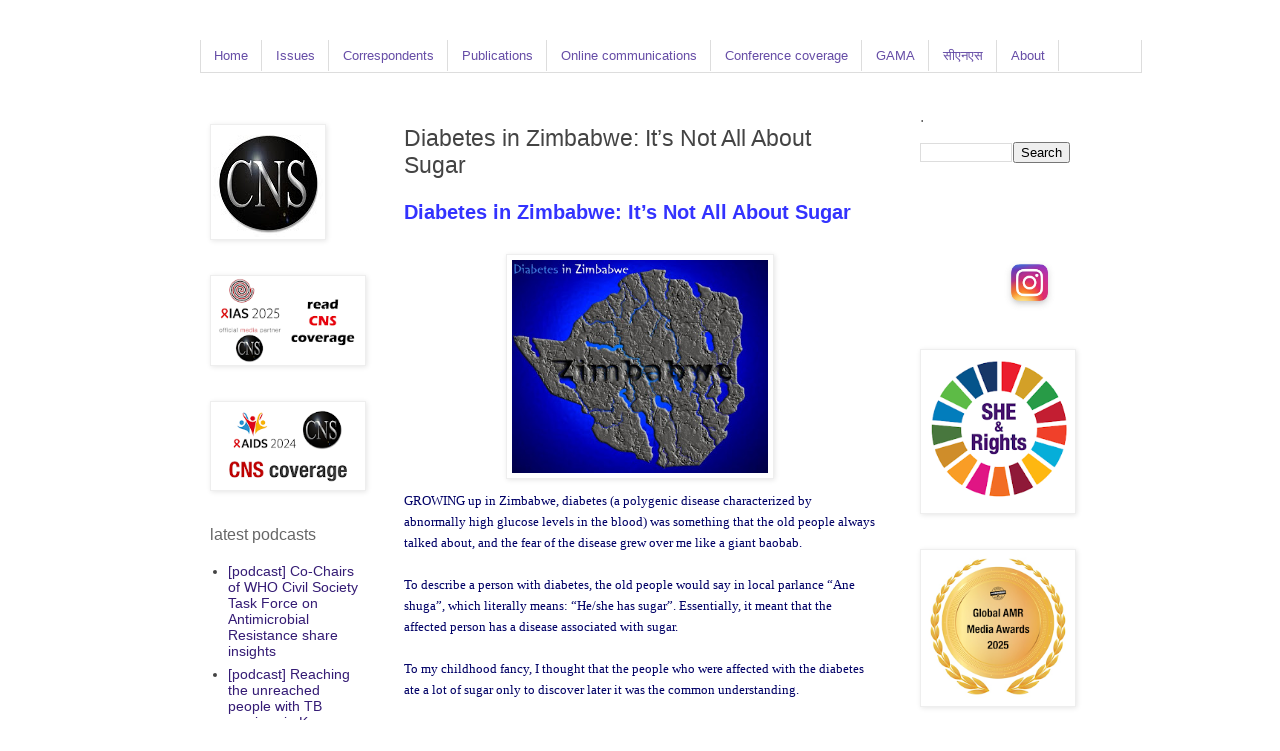

--- FILE ---
content_type: text/html; charset=UTF-8
request_url: https://www.citizen-news.org/2009/11/diabetes-inzimbabwe-its-not-all-about.html
body_size: 26371
content:
<!DOCTYPE html>
<html class='v2' dir='ltr' lang='en-GB' xmlns='http://www.w3.org/1999/xhtml' xmlns:b='http://www.google.com/2005/gml/b' xmlns:data='http://www.google.com/2005/gml/data' xmlns:expr='http://www.google.com/2005/gml/expr'>
<head>
<link href='https://www.blogger.com/static/v1/widgets/335934321-css_bundle_v2.css' rel='stylesheet' type='text/css'/>
<script async='async' data-ad-client='ca-pub-6319299090705878' src='https://pagead2.googlesyndication.com/pagead/js/adsbygoogle.js'></script>
<meta content='width=1100' name='viewport'/>
<meta content='text/html; charset=UTF-8' http-equiv='Content-Type'/>
<meta content='blogger' name='generator'/>
<link href='https://www.citizen-news.org/favicon.ico' rel='icon' type='image/x-icon'/>
<link href='https://www.citizen-news.org/2009/11/diabetes-inzimbabwe-its-not-all-about.html' rel='canonical'/>
<link rel="alternate" type="application/atom+xml" title="CNS - Atom" href="https://www.citizen-news.org/feeds/posts/default" />
<link rel="alternate" type="application/rss+xml" title="CNS - RSS" href="https://www.citizen-news.org/feeds/posts/default?alt=rss" />
<link rel="service.post" type="application/atom+xml" title="CNS - Atom" href="https://www.blogger.com/feeds/6334496266699621996/posts/default" />

<link rel="alternate" type="application/atom+xml" title="CNS - Atom" href="https://www.citizen-news.org/feeds/4205879050614986541/comments/default" />
<!--Can't find substitution for tag [blog.ieCssRetrofitLinks]-->
<link href='https://blogger.googleusercontent.com/img/b/R29vZ2xl/AVvXsEignEUqoMB9RLJEF60dYezm6sRbBbVDQ2wkU5AbolIr5qhFRwOPq0VwpfBUiq1qVqLpuyrz0too7i85QmcyGqr4TK2Xpw35fTdaRNiiE5Eq3ko2RG0503HpW9jFd60_K_4SN6Wl1Vkakf8/s400/dabtinzbw.jpg' rel='image_src'/>
<meta content='https://www.citizen-news.org/2009/11/diabetes-inzimbabwe-its-not-all-about.html' property='og:url'/>
<meta content='Diabetes in Zimbabwe: It’s Not All About Sugar' property='og:title'/>
<meta content='CNS is committed to rights-based communication, policy and advocacy for development justice (health, gender, climate and other SDGs)' property='og:description'/>
<meta content='https://blogger.googleusercontent.com/img/b/R29vZ2xl/AVvXsEignEUqoMB9RLJEF60dYezm6sRbBbVDQ2wkU5AbolIr5qhFRwOPq0VwpfBUiq1qVqLpuyrz0too7i85QmcyGqr4TK2Xpw35fTdaRNiiE5Eq3ko2RG0503HpW9jFd60_K_4SN6Wl1Vkakf8/w1200-h630-p-k-no-nu/dabtinzbw.jpg' property='og:image'/>
<title>CNS: Diabetes in Zimbabwe: It&#8217;s Not All About Sugar</title>
<style id='page-skin-1' type='text/css'><!--
/*
-----------------------------------------------
Blogger Template Style
Name:     Simple
Designer: Blogger
URL:      www.blogger.com
----------------------------------------------- */
/* Variable definitions
====================
<Variable name="keycolor" description="Main Color" type="color" default="#66bbdd"/>
<Group description="Page Text" selector="body">
<Variable name="body.font" description="Font" type="font"
default="normal normal 12px Arial, Tahoma, Helvetica, FreeSans, sans-serif"/>
<Variable name="body.text.color" description="Text Color" type="color" default="#222222"/>
</Group>
<Group description="Backgrounds" selector=".body-fauxcolumns-outer">
<Variable name="body.background.color" description="Outer Background" type="color" default="#66bbdd"/>
<Variable name="content.background.color" description="Main Background" type="color" default="#ffffff"/>
<Variable name="header.background.color" description="Header Background" type="color" default="transparent"/>
</Group>
<Group description="Links" selector=".main-outer">
<Variable name="link.color" description="Link Color" type="color" default="#2288bb"/>
<Variable name="link.visited.color" description="Visited Color" type="color" default="#888888"/>
<Variable name="link.hover.color" description="Hover Color" type="color" default="#33aaff"/>
</Group>
<Group description="Tabs Text" selector=".tabs-inner .widget li a">
<Variable name="tabs.font" description="Font" type="font"
default="normal normal 14px Arial, Tahoma, Helvetica, FreeSans, sans-serif"/>
<Variable name="tabs.text.color" description="Text Color" type="color" default="#999999"/>
<Variable name="tabs.selected.text.color" description="Selected Color" type="color" default="#000000"/>
</Group>
<Group description="Tabs Background" selector=".tabs-outer .PageList">
<Variable name="tabs.background.color" description="Background Color" type="color" default="#f5f5f5"/>
<Variable name="tabs.selected.background.color" description="Selected Color" type="color" default="#eeeeee"/>
</Group>
<Group description="Post Title" selector="h3.post-title, .comments h4">
<Variable name="post.title.font" description="Font" type="font"
default="normal normal 22px Arial, Tahoma, Helvetica, FreeSans, sans-serif"/>
</Group>
<Group description="Date Header" selector=".date-header">
<Variable name="date.header.color" description="Text Color" type="color"
default="#444444"/>
<Variable name="date.header.background.color" description="Background Color" type="color"
default="transparent"/>
<Variable name="date.header.font" description="Text Font" type="font"
default="normal bold 11px Arial, Tahoma, Helvetica, FreeSans, sans-serif"/>
<Variable name="date.header.padding" description="Date Header Padding" type="string" default="inherit"/>
<Variable name="date.header.letterspacing" description="Date Header Letter Spacing" type="string" default="inherit"/>
<Variable name="date.header.margin" description="Date Header Margin" type="string" default="inherit"/>
</Group>
<Group description="Post Footer" selector=".post-footer">
<Variable name="post.footer.text.color" description="Text Color" type="color" default="#666666"/>
<Variable name="post.footer.background.color" description="Background Color" type="color"
default="#f9f9f9"/>
<Variable name="post.footer.border.color" description="Shadow Color" type="color" default="#eeeeee"/>
</Group>
<Group description="Gadgets" selector="h2">
<Variable name="widget.title.font" description="Title Font" type="font"
default="normal bold 11px Arial, Tahoma, Helvetica, FreeSans, sans-serif"/>
<Variable name="widget.title.text.color" description="Title Color" type="color" default="#000000"/>
<Variable name="widget.alternate.text.color" description="Alternate Color" type="color" default="#999999"/>
</Group>
<Group description="Images" selector=".main-inner">
<Variable name="image.background.color" description="Background Color" type="color" default="#ffffff"/>
<Variable name="image.border.color" description="Border Color" type="color" default="#eeeeee"/>
<Variable name="image.text.color" description="Caption Text Color" type="color" default="#444444"/>
</Group>
<Group description="Accents" selector=".content-inner">
<Variable name="body.rule.color" description="Separator Line Color" type="color" default="#eeeeee"/>
<Variable name="tabs.border.color" description="Tabs Border Color" type="color" default="transparent"/>
</Group>
<Variable name="body.background" description="Body Background" type="background"
color="#ffffff" default="$(color) none repeat scroll top left"/>
<Variable name="body.background.override" description="Body Background Override" type="string" default=""/>
<Variable name="body.background.gradient.cap" description="Body Gradient Cap" type="url"
default="url(https://resources.blogblog.com/blogblog/data/1kt/simple/gradients_light.png)"/>
<Variable name="body.background.gradient.tile" description="Body Gradient Tile" type="url"
default="url(https://resources.blogblog.com/blogblog/data/1kt/simple/body_gradient_tile_light.png)"/>
<Variable name="content.background.color.selector" description="Content Background Color Selector" type="string" default=".content-inner"/>
<Variable name="content.padding" description="Content Padding" type="length" default="10px" min="0" max="100px"/>
<Variable name="content.padding.horizontal" description="Content Horizontal Padding" type="length" default="10px" min="0" max="100px"/>
<Variable name="content.shadow.spread" description="Content Shadow Spread" type="length" default="40px" min="0" max="100px"/>
<Variable name="content.shadow.spread.webkit" description="Content Shadow Spread (WebKit)" type="length" default="5px" min="0" max="100px"/>
<Variable name="content.shadow.spread.ie" description="Content Shadow Spread (IE)" type="length" default="10px" min="0" max="100px"/>
<Variable name="main.border.width" description="Main Border Width" type="length" default="0" min="0" max="10px"/>
<Variable name="header.background.gradient" description="Header Gradient" type="url" default="none"/>
<Variable name="header.shadow.offset.left" description="Header Shadow Offset Left" type="length" default="-1px" min="-50px" max="0px"/>
<Variable name="header.shadow.offset.top" description="Header Shadow Offset Top" type="length" default="-1px" min="-50px" max="0px"/>
<Variable name="header.shadow.spread" description="Header Shadow Spread" type="length" default="1px" min="0" max="0px"/>
<Variable name="header.padding" description="Header Padding" type="length" default="0px" min="0" max="100px"/>
<Variable name="header.border.size" description="Header Border Size" type="length" default="1px" min="0" max="0px"/>
<Variable name="header.bottom.border.size" description="Header Bottom Border Size" type="length" default="0px" min="0" max="0px"/>
<Variable name="header.border.horizontalsize" description="Header Horizontal Border Size" type="length" default="0" min="0" max="0px"/>
<Variable name="description.text.size" description="Description Text Size" type="string" default="140%"/>
<Variable name="tabs.margin.top" description="Tabs Margin Top" type="length" default="0" min="0" max="100px"/>
<Variable name="tabs.margin.side" description="Tabs Side Margin" type="length" default="30px" min="0" max="100px"/>
<Variable name="tabs.background.gradient" description="Tabs Background Gradient" type="url"
default="url(https://resources.blogblog.com/blogblog/data/1kt/simple/gradients_light.png)"/>
<Variable name="tabs.border.width" description="Tabs Border Width" type="length" default="1px" min="0" max="10px"/>
<Variable name="tabs.bevel.border.width" description="Tabs Bevel Border Width" type="length" default="1px" min="0" max="10px"/>
<Variable name="post.margin.bottom" description="Post Bottom Margin" type="length" default="25px" min="0" max="100px"/>
<Variable name="image.border.small.size" description="Image Border Small Size" type="length" default="2px" min="0" max="10px"/>
<Variable name="image.border.large.size" description="Image Border Large Size" type="length" default="5px" min="0" max="10px"/>
<Variable name="page.width.selector" description="Page Width Selector" type="string" default=".region-inner"/>
<Variable name="page.width" description="Page Width" type="string" default="auto"/>
<Variable name="main.section.margin" description="Main Section Margin" type="length" default="15px" min="0" max="100px"/>
<Variable name="main.padding" description="Main Padding" type="length" default="15px" min="0" max="100px"/>
<Variable name="main.padding.top" description="Main Padding Top" type="length" default="30px" min="0" max="100px"/>
<Variable name="main.padding.bottom" description="Main Padding Bottom" type="length" default="30px" min="0" max="100px"/>
<Variable name="paging.background"
color="#ffffff"
description="Background of blog paging area" type="background"
default="transparent none no-repeat scroll top center"/>
<Variable name="footer.bevel" description="Bevel border length of footer" type="length" default="0" min="0" max="10px"/>
<Variable name="mobile.background.overlay" description="Mobile Background Overlay" type="string"
default="transparent none repeat scroll top left"/>
<Variable name="mobile.background.size" description="Mobile Background Size" type="string" default="auto"/>
<Variable name="mobile.button.color" description="Mobile Button Color" type="color" default="#ffffff" />
<Variable name="startSide" description="Side where text starts in blog language" type="automatic" default="left"/>
<Variable name="endSide" description="Side where text ends in blog language" type="automatic" default="right"/>
*/
/* Content
----------------------------------------------- */
body {
font: normal normal 14px Arial, Tahoma, Helvetica, FreeSans, sans-serif;
color: #444444;
background: #ffffff none repeat scroll top left;
padding: 0 0 0 0;
}
html body .region-inner {
min-width: 0;
max-width: 100%;
width: auto;
}
h2 {
font-size: 22px;
}
a:link {
text-decoration:none;
color: #351c75;
}
a:visited {
text-decoration:none;
color: #351c75;
}
a:hover {
text-decoration:underline;
color: #351c75;
}
.body-fauxcolumn-outer .fauxcolumn-inner {
background: transparent none repeat scroll top left;
_background-image: none;
}
.body-fauxcolumn-outer .cap-top {
position: absolute;
z-index: 1;
height: 400px;
width: 100%;
}
.body-fauxcolumn-outer .cap-top .cap-left {
width: 100%;
background: transparent none repeat-x scroll top left;
_background-image: none;
}
.content-outer {
-moz-box-shadow: 0 0 0 rgba(0, 0, 0, .15);
-webkit-box-shadow: 0 0 0 rgba(0, 0, 0, .15);
-goog-ms-box-shadow: 0 0 0 #333333;
box-shadow: 0 0 0 rgba(0, 0, 0, .15);
margin-bottom: 1px;
}
.content-inner {
padding: 10px 40px;
}
.content-inner {
background-color: #ffffff;
}
/* Tabs
----------------------------------------------- */
.tabs-inner .section:first-child {
border-top: 0 solid #dddddd;
}
.tabs-inner .section:first-child ul {
margin-top: -0px;
border-top: 0px solid #dddddd;
border-left: 1px solid #dddddd;
border-right: 1px solid #dddddd;
}
.tabs-inner .widget ul {
background: transparent none repeat-x scroll 0 -800px;
_background-image: none;
border-bottom: 1px solid #dddddd;
margin-top: 0;
margin-left: -30px;
margin-right: -30px;
}
.tabs-inner .widget li a {
display: inline-block;
padding: .6em 1em;
font: normal normal 13px Arial, Tahoma, Helvetica, FreeSans, sans-serif;
color: #674ea7;
border-left: 1px solid #ffffff;
border-right: 1px solid #dddddd;
}
.tabs-inner .widget li:first-child a {
border-left: none;
}
.tabs-inner .widget li.selected a, .tabs-inner .widget li a:hover {
color: #666666;
background-color: #eeeeee;
text-decoration: none;
}
/* Columns
----------------------------------------------- */
.main-outer {
border-top: 0 solid transparent;
}
.fauxcolumn-left-outer .fauxcolumn-inner {
border-right: 1px solid transparent;
}
.fauxcolumn-right-outer .fauxcolumn-inner {
border-left: 1px solid transparent;
}
/* Headings
----------------------------------------------- */
div.widget > h2,
div.widget h2.title {
margin: 0 0 1em 0;
font: normal normal 16px Arial, Tahoma, Helvetica, FreeSans, sans-serif;
color: #666666;
}
/* Widgets
----------------------------------------------- */
.widget .zippy {
color: #999999;
text-shadow: 2px 2px 1px rgba(0, 0, 0, .1);
}
.widget .popular-posts ul {
list-style: none;
}
/* Posts
----------------------------------------------- */
h2.date-header {
font: normal bold 10px Arial, Tahoma, Helvetica, FreeSans, sans-serif;
}
.date-header span {
background-color: #bbbbbb;
color: #ffffff;
padding: 0.4em;
letter-spacing: 3px;
margin: inherit;
}
.main-inner {
padding-top: 35px;
padding-bottom: 65px;
}
.main-inner .column-center-inner {
padding: 0 0;
}
.main-inner .column-center-inner .section {
margin: 0 1em;
}
.post {
margin: 0 0 45px 0;
}
h3.post-title, .comments h4 {
font: normal normal 23px Arial, Tahoma, Helvetica, FreeSans, sans-serif;
margin: .75em 0 0;
}
.post-body {
font-size: 110%;
line-height: 1.4;
position: relative;
}
.post-body img, .post-body .tr-caption-container, .Profile img, .Image img,
.BlogList .item-thumbnail img {
padding: 2px;
background: #ffffff;
border: 1px solid #eeeeee;
-moz-box-shadow: 1px 1px 5px rgba(0, 0, 0, .1);
-webkit-box-shadow: 1px 1px 5px rgba(0, 0, 0, .1);
box-shadow: 1px 1px 5px rgba(0, 0, 0, .1);
}
.post-body img, .post-body .tr-caption-container {
padding: 5px;
}
.post-body .tr-caption-container {
color: #666666;
}
.post-body .tr-caption-container img {
padding: 0;
background: transparent;
border: none;
-moz-box-shadow: 0 0 0 rgba(0, 0, 0, .1);
-webkit-box-shadow: 0 0 0 rgba(0, 0, 0, .1);
box-shadow: 0 0 0 rgba(0, 0, 0, .1);
}
.post-header {
margin: 0 0 1.5em;
line-height: 1.6;
font-size: 90%;
}
.post-footer {
margin: 2px -2px 0;
padding: 0px 0px;
color: #999999;
background-color: #eeeeee;
border-bottom: 1px solid #eeeeee;
line-height: 1.6;
font-size: 90%;
}
#comments .comment-author {
padding-top: 1.5em;
border-top: 1px solid transparent;
background-position: 0 1.5em;
}
#comments .comment-author:first-child {
padding-top: 0;
border-top: none;
}
.avatar-image-container {
margin: .2em 0 0;
}
#comments .avatar-image-container img {
border: 1px solid #eeeeee;
}
/* Comments
----------------------------------------------- */
.comments .comments-content .icon.blog-author {
background-repeat: no-repeat;
background-image: url([data-uri]);
}
.comments .comments-content .loadmore a {
border-top: 1px solid #999999;
border-bottom: 1px solid #999999;
}
.comments .comment-thread.inline-thread {
background-color: #eeeeee;
}
.comments .continue {
border-top: 2px solid #999999;
}
/* Accents
---------------------------------------------- */
.section-columns td.columns-cell {
border-left: 1px solid transparent;
}
.blog-pager {
background: transparent url(https://resources.blogblog.com/blogblog/data/1kt/simple/paging_dot.png) repeat-x scroll top center;
}
.blog-pager-older-link, .home-link,
.blog-pager-newer-link {
background-color: #ffffff;
padding: 5px;
}
.footer-outer {
border-top: 1px dashed #bbbbbb;
}
/* Mobile
----------------------------------------------- */
body.mobile  {
background-size: auto;
}
.mobile .body-fauxcolumn-outer {
background: transparent none repeat scroll top left;
}
.mobile .body-fauxcolumn-outer .cap-top {
background-size: 100% auto;
}
.mobile .content-outer {
-webkit-box-shadow: 0 0 3px rgba(0, 0, 0, .15);
box-shadow: 0 0 3px rgba(0, 0, 0, .15);
}
.mobile .tabs-inner .widget ul {
margin-left: 0;
margin-right: 0;
}
.mobile .post {
margin: 0;
}
.mobile .main-inner .column-center-inner .section {
margin: 0;
}
.mobile .date-header span {
padding: 0.1em 10px;
margin: 0 -10px;
}
.mobile h3.post-title {
margin: 0;
}
.mobile .blog-pager {
background: transparent none no-repeat scroll top center;
}
.mobile .footer-outer {
border-top: none;
}
.mobile .main-inner, .mobile .footer-inner {
background-color: #ffffff;
}
.mobile-index-contents {
color: #444444;
}
.mobile-link-button {
background-color: #351c75;
}
.mobile-link-button a:link, .mobile-link-button a:visited {
color: #20124d;
}
.mobile .tabs-inner .section:first-child {
border-top: none;
}
.mobile .tabs-inner .PageList .widget-content {
background-color: #eeeeee;
color: #666666;
border-top: 1px solid #dddddd;
border-bottom: 1px solid #dddddd;
}
.mobile .tabs-inner .PageList .widget-content .pagelist-arrow {
border-left: 1px solid #dddddd;
}
#cssnav {
margin: 0px 0 0 -10px;
padding: 0px 0px 0px 0px;
width: 940px;  /* Set your width to fit your blog */
font: normal normal 13px Arial, Tahoma, Helvetica, FreeSans, sans-serif; /* Template Designer - Change Font Type, Size, Etc */
color: #674ea7; /* Template Designer - Change Font Size */
}
#cssnav ul {
background: transparent none repeat-x scroll 0 -800px;
_background-image: none; /* Template Designer - Change Menu Background */
height: 20px; /* Change Height of Menu */
list-style: none;
margin: 0px;
padding: 0px;
}
#cssnav li {
float: left;
padding: 0px;
}
#cssnav li a {
background: transparent none repeat-x scroll 0 -800px;
_background-image: none; /* Template Designer - Change Menu Background */
display: block;
margin: 0px;
font: normal normal 13px Arial, Tahoma, Helvetica, FreeSans, sans-serif; /* Template Designer - Change Font Type, Size, Etc */
text-decoration: none;
}
#cssnav > ul > li > a {
color: #674ea7; /* Template Designer - Change Font Color */
}
#cssnav ul ul a {
color: #674ea7; /* Template Designer - Change Color */
}
#cssnav li > a:hover, #cssnav ul li:hover {
color: #666666; /* Template Designer - Change Font Color on Hover */
background-color: #eeeeee; /* Template Designer - Change Font Background on Hover */
text-decoration: none;
}
#cssnav li ul {
background: transparent none repeat-x scroll 0 -800px;
_background-image: none; /* Template Designer - Change Menu Background */
display: none;
height: auto;
padding: 0px;
margin: 0px;
position: absolute;
width: 200px; /* Change Width Of DropDown Menu */
z-index:9999;
}
#cssnav li:hover ul {
display: block;
}
#cssnav li li {
background: transparent none repeat-x scroll 0 -800px;
_background-image: none; /* Template Designer - Change Background */
display: block;
float: none;
margin: 0px;
padding: 0px;
width: 200px; /* Change Width Of DropDown Menu */
}
#cssnav li:hover li a {
background: #eeeeee; /* Template Designer - Change Background of Link on Hover */
}
#cssnav li ul a {
display: block;
height: auto;
margin: 0px;
padding: 10px;
text-align: left;
}
#cssnav li ul a:hover, #cssnav li ul li:hover > a {
color: #666666; /* Template Designer - Change Text Color on Hover */
background-color: #eeeeee; /* Template Designer - Change Background on Hover */
border: 0px;
text-decoration: none;
}
#blog-pager{clear:both;margin:30px auto;text-align:center; padding: 7px;}
.blog-pager {background: none;}
.displaypageNum a,.showpage a,.pagecurrent{font-size: 14px;padding: 5px 12px;margin-right:5px; color: #666; background-color:#eee;}
.displaypageNum a:hover,.showpage a:hover, .pagecurrent{background:#359BED;text-decoration:none;color: #fff;}
#blog-pager .pagecurrent{font-weight:bold;color: #fff;background:#359BED;}
.showpageOf{display:none!important}
#blog-pager .pages{border:none;}
--></style>
<style id='template-skin-1' type='text/css'><!--
body {
min-width: 1000px;
}
.content-outer, .content-fauxcolumn-outer, .region-inner {
min-width: 1000px;
max-width: 1000px;
_width: 1000px;
}
.main-inner .columns {
padding-left: 210px;
padding-right: 210px;
}
.main-inner .fauxcolumn-center-outer {
left: 210px;
right: 210px;
/* IE6 does not respect left and right together */
_width: expression(this.parentNode.offsetWidth -
parseInt("210px") -
parseInt("210px") + 'px');
}
.main-inner .fauxcolumn-left-outer {
width: 210px;
}
.main-inner .fauxcolumn-right-outer {
width: 210px;
}
.main-inner .column-left-outer {
width: 210px;
right: 100%;
margin-left: -210px;
}
.main-inner .column-right-outer {
width: 210px;
margin-right: -210px;
}
#layout {
min-width: 0;
}
#layout .content-outer {
min-width: 0;
width: 800px;
}
#layout .region-inner {
min-width: 0;
width: auto;
}
body#layout div.add_widget {
padding: 8px;
}
body#layout div.add_widget a {
margin-left: 32px;
}
--></style>
<script type='text/javascript'>
        (function(i,s,o,g,r,a,m){i['GoogleAnalyticsObject']=r;i[r]=i[r]||function(){
        (i[r].q=i[r].q||[]).push(arguments)},i[r].l=1*new Date();a=s.createElement(o),
        m=s.getElementsByTagName(o)[0];a.async=1;a.src=g;m.parentNode.insertBefore(a,m)
        })(window,document,'script','https://www.google-analytics.com/analytics.js','ga');
        ga('create', 'UA-4355193-1', 'auto', 'blogger');
        ga('blogger.send', 'pageview');
      </script>
<link href='https://www.blogger.com/dyn-css/authorization.css?targetBlogID=6334496266699621996&amp;zx=d88e5884-55e0-4f6a-8405-76f4153baa29' media='none' onload='if(media!=&#39;all&#39;)media=&#39;all&#39;' rel='stylesheet'/><noscript><link href='https://www.blogger.com/dyn-css/authorization.css?targetBlogID=6334496266699621996&amp;zx=d88e5884-55e0-4f6a-8405-76f4153baa29' rel='stylesheet'/></noscript>
<meta name='google-adsense-platform-account' content='ca-host-pub-1556223355139109'/>
<meta name='google-adsense-platform-domain' content='blogspot.com'/>

<!-- data-ad-client=ca-pub-7812734454536832 -->

<link rel="stylesheet" href="https://fonts.googleapis.com/css2?display=swap&family=Calibri"></head>
<body class='loading'>
<div class='navbar no-items section' id='navbar' name='Navbar'>
</div>
<div class='body-fauxcolumns'>
<div class='fauxcolumn-outer body-fauxcolumn-outer'>
<div class='cap-top'>
<div class='cap-left'></div>
<div class='cap-right'></div>
</div>
<div class='fauxborder-left'>
<div class='fauxborder-right'></div>
<div class='fauxcolumn-inner'>
</div>
</div>
<div class='cap-bottom'>
<div class='cap-left'></div>
<div class='cap-right'></div>
</div>
</div>
</div>
<div class='content'>
<div class='content-fauxcolumns'>
<div class='fauxcolumn-outer content-fauxcolumn-outer'>
<div class='cap-top'>
<div class='cap-left'></div>
<div class='cap-right'></div>
</div>
<div class='fauxborder-left'>
<div class='fauxborder-right'></div>
<div class='fauxcolumn-inner'>
</div>
</div>
<div class='cap-bottom'>
<div class='cap-left'></div>
<div class='cap-right'></div>
</div>
</div>
</div>
<div class='content-outer'>
<div class='content-cap-top cap-top'>
<div class='cap-left'></div>
<div class='cap-right'></div>
</div>
<div class='fauxborder-left content-fauxborder-left'>
<div class='fauxborder-right content-fauxborder-right'></div>
<div class='content-inner'>
<div class='tabs-outer'>
<div class='tabs-cap-top cap-top'>
<div class='cap-left'></div>
<div class='cap-right'></div>
</div>
<div class='fauxborder-left tabs-fauxborder-left'>
<div class='fauxborder-right tabs-fauxborder-right'></div>
<div class='region-inner tabs-inner'>
<div class='tabs section' id='crosscol' name='Cross-column'><div class='widget HTML' data-version='1' id='HTML6'>
<div class='widget-content'>
<ul id="cssnav">
<li class="active"><a href="https://www.citizen-news.org">Home</a></li>
<li class="sub"><a href="#">Issues</a>
<ul>
<li><a href="https://www.citizen-news.org/2008/04/advocacy-and-campaigning-days.html">Advocacy and campaigning Days</a></li>
<li><a href="https://www.citizen-news.org/search/label/TB">Tuberculosis</a></li>
<li><a href="https://www.citizen-news.org/search/label/COVID-19">COVID-19</a></li>
<li><a href="https://www.citizen-news.org/search/label/HIV%2FAIDS">HIV/AIDS</a></li>
<li><a href="https://www.citizen-news.org/search/label/hepatitis">Hepatitis</a></li>
<li><a href="https://www.citizen-news.org/search/label/NCDs">Non-communicable diseases (NCDs)</a></li>
<li><a href="https://www.citizen-news.org/search/label/diabetes">Diabetes</a></li>
<li><a href="https://www.citizen-news.org/search/label/cancer">Cancer</a></li>
<li><a href="https://www.citizen-news.org/search/label/Asthma">Asthma</a></li>
<li><a href="https://www.citizen-news.org/search/label/TOBACCO">End tobacco</a></li>
<li><a href="https://www.citizen-news.org/search/label/drug%20resistance">Anti-microbial resistance</a></li>
<li><a href="https://www.citizen-news.org/search/label/health%20security">Health security</a></li>
<li><a href="https://www.citizen-news.org/search/label/gender">Gender justice</a></li>
<li><a href="https://www.citizen-news.org/search/label/climate%20change">Climate justice</a></li>
<li><a href="https://www.citizen-news.org/search/label/development%20justice">Development justice</a></li>
<li><a href="https://www.citizen-news.org/search/label/Pneumonia">Pneumonia</a></li>
<li><a href="https://www.citizen-news.org/search/label/Malaria">Malaria</a></li>
<li><a href="https://www.citizen-news.org/search/label/energy">Sustainable energy</a></li>
<li><a href="https://www.citizen-news.org/search/label/nuclear%20disarmament">Nuclear disarmament</a></li>
<li><a href="https://www.citizen-news.org/search/label/corporate%20accountability">Corporate accountability</a></li>
</ul>
</li>
<li><a href="#">Correspondents</a>
<ul>
<li><a href="https://www.citizen-news.org/2007/12/cns-writers-bureau.html">Correspondents team</a></li>
<li><a href="https://www.citizen-news.org/2007/07/how-to-be-fellow-of-citizen-news.html">How to become a correspondent</a></li>
<li><a href="https://www.citizen-news.org/2007/12/cns-health-fellowship-programme.html">Bimla Misra Memorial Health Fellowship</a></li>
<li><a href="https://www.citizen-news.org/2015/11/health-justice-media-awards.html">Health Justice Media Awards</a></li>
<li><a href="https://www.citizen-news.org/2008/07/cns-content-submission-policy-and.html">Content submission policy and agreement</a></li>
<li><a href="https://www.citizen-news.org/2007/07/privacy-policy.html">Privacy policy</a></li>
<li><a href="https://www.citizen-news.org/2008/03/cns-webinars-on-current-global-health.html">Webinars and CNS Live</a></li>
</ul>
</li>
<li><a href="https://www.citizen-news.org/2012/12/publications-and-reports-cns.html">Publications</a></li>
<li><a href="#">Online communications</a>
<ul>
<li><a href="https://www.citizen-news.org/2008/03/cns-webinars-on-current-global-health.html">Webinars</a></li>
<li><a href="https://www.citizen-news.org/search/label/CNS%20Live">CNS Live</a></li>
<li><a href="https://www.citizen-news.org/search/label/Podcast">Podcasts</a></li>
<li><a href="https://www.youtube.com/c/citizennewsorgcns">Videos</a></li>
<li><a href="https://www.instagram.com/cns_image">Images</a></li>
<li><a href="https://www.citizen-news.org/2017/06/shanti-devi-memorial-health-justice.html">Shanti Devi Memorial (SDM) Health Justice Lecture Series</a></li>
<li><a href="https://www.bit.ly/sdgtalks">Sustainable Development e-Talks (#SDGtalks)</a></li>
<li><a href="https://www.bit.ly/apcrshr10dialogues">#APCRSHR10 Dialogues</a></li>
<li><a href="https://www.bit.ly/apcrshr10virtual">#APCRSHR10 Virtual</a></li>
</ul>
</li>
<li><a href="https://www.citizen-news.org/2007/01/cns-coverage-of-events-or-meetings-on.html">Conference coverage</a></li>
<li><a href="https://www.amrmedia.org">GAMA</a></li>
<li><a href="https://hindi.citizen-news.org">स&#2368;एनएस</a></li>
<li class="sub"><a href="#">About</a>
<ul>
 <li><a href="https://www.citizen-news.org/2007/07/about-us.html">About us</a></li>
<li><a href="https://www.citizen-news.org/2007/12/contact-citizen-news-service-cns.html">Contact us</a></li>
</ul></li></ul>
</div>
<div class='clear'></div>
</div></div>
<div class='tabs no-items section' id='crosscol-overflow' name='Cross-Column 2'></div>
</div>
</div>
<div class='tabs-cap-bottom cap-bottom'>
<div class='cap-left'></div>
<div class='cap-right'></div>
</div>
</div>
<div class='main-outer'>
<div class='main-cap-top cap-top'>
<div class='cap-left'></div>
<div class='cap-right'></div>
</div>
<div class='fauxborder-left main-fauxborder-left'>
<div class='fauxborder-right main-fauxborder-right'></div>
<div class='region-inner main-inner'>
<div class='columns fauxcolumns'>
<div class='fauxcolumn-outer fauxcolumn-center-outer'>
<div class='cap-top'>
<div class='cap-left'></div>
<div class='cap-right'></div>
</div>
<div class='fauxborder-left'>
<div class='fauxborder-right'></div>
<div class='fauxcolumn-inner'>
</div>
</div>
<div class='cap-bottom'>
<div class='cap-left'></div>
<div class='cap-right'></div>
</div>
</div>
<div class='fauxcolumn-outer fauxcolumn-left-outer'>
<div class='cap-top'>
<div class='cap-left'></div>
<div class='cap-right'></div>
</div>
<div class='fauxborder-left'>
<div class='fauxborder-right'></div>
<div class='fauxcolumn-inner'>
</div>
</div>
<div class='cap-bottom'>
<div class='cap-left'></div>
<div class='cap-right'></div>
</div>
</div>
<div class='fauxcolumn-outer fauxcolumn-right-outer'>
<div class='cap-top'>
<div class='cap-left'></div>
<div class='cap-right'></div>
</div>
<div class='fauxborder-left'>
<div class='fauxborder-right'></div>
<div class='fauxcolumn-inner'>
</div>
</div>
<div class='cap-bottom'>
<div class='cap-left'></div>
<div class='cap-right'></div>
</div>
</div>
<!-- corrects IE6 width calculation -->
<div class='columns-inner'>
<div class='column-center-outer'>
<div class='column-center-inner'>
<div class='main section' id='main' name='Main'><div class='widget Blog' data-version='1' id='Blog1'>
<div class='blog-posts hfeed'>

          <div class="date-outer">
        

          <div class="date-posts">
        
<div class='post-outer'>
<div class='post hentry uncustomized-post-template' itemprop='blogPost' itemscope='itemscope' itemtype='http://schema.org/BlogPosting'>
<meta content='https://blogger.googleusercontent.com/img/b/R29vZ2xl/AVvXsEignEUqoMB9RLJEF60dYezm6sRbBbVDQ2wkU5AbolIr5qhFRwOPq0VwpfBUiq1qVqLpuyrz0too7i85QmcyGqr4TK2Xpw35fTdaRNiiE5Eq3ko2RG0503HpW9jFd60_K_4SN6Wl1Vkakf8/s400/dabtinzbw.jpg' itemprop='image_url'/>
<meta content='6334496266699621996' itemprop='blogId'/>
<meta content='4205879050614986541' itemprop='postId'/>
<a name='4205879050614986541'></a>
<h3 class='post-title entry-title' itemprop='name'>
Diabetes in Zimbabwe: It&#8217;s Not All About Sugar
</h3>
<div class='post-header'>
<div class='post-header-line-1'></div>
</div>
<div class='post-body entry-content' id='post-body-4205879050614986541' itemprop='description articleBody'>
<span style="color: #3333ff; font-size: 130%;"><span style="font-weight: bold;">Diabetes in Zimbabwe: It&#8217;s Not All About Sugar<br /><br /></span></span><a href="https://blogger.googleusercontent.com/img/b/R29vZ2xl/AVvXsEignEUqoMB9RLJEF60dYezm6sRbBbVDQ2wkU5AbolIr5qhFRwOPq0VwpfBUiq1qVqLpuyrz0too7i85QmcyGqr4TK2Xpw35fTdaRNiiE5Eq3ko2RG0503HpW9jFd60_K_4SN6Wl1Vkakf8/s1600-h/dabtinzbw.jpg" onblur="try {parent.deselectBloggerImageGracefully();} catch(e) {}"><img alt="" border="0" id="BLOGGER_PHOTO_ID_5400936065302704450" src="https://blogger.googleusercontent.com/img/b/R29vZ2xl/AVvXsEignEUqoMB9RLJEF60dYezm6sRbBbVDQ2wkU5AbolIr5qhFRwOPq0VwpfBUiq1qVqLpuyrz0too7i85QmcyGqr4TK2Xpw35fTdaRNiiE5Eq3ko2RG0503HpW9jFd60_K_4SN6Wl1Vkakf8/s400/dabtinzbw.jpg" style="display: block; height: 213px; margin: 0px auto 10px; width: 256px;" /></a><span style="color: #000066;"><span class="Apple-style-span" style="font-family: georgia;"><span class="Apple-style-span" style="font-size: small;">GROWING up in Zimbabwe, diabetes (a polygenic disease c</span></span></span><span style="color: #000066;"><span class="Apple-style-span" style="font-family: georgia;"><span class="Apple-style-span" style="font-size: small;">haracterized by abnormally high glucose levels in the blood) was something that the old people always talked about, and the fear of the disease grew over me like a giant baobab.</span></span></span><span class="Apple-style-span" style="font-family: georgia;"><span class="Apple-style-span" style="font-size: small;"><br /><br /></span></span><span style="color: #000066;"><span class="Apple-style-span" style="font-family: georgia;"><span class="Apple-style-span" style="font-size: small;">To describe a person with diabetes, the old people would say in local parlance &#8220;Ane shuga&#8221;, which literally means: &#8220;He/she has sugar&#8221;. Essentially, it meant that the affected person has a disease associated with sugar.</span></span></span><span class="Apple-style-span" style="font-family: georgia;"><span class="Apple-style-span" style="font-size: small;"><br /><br /></span></span><span style="color: #000066;"><span class="Apple-style-span" style="font-family: georgia;"><span class="Apple-style-span" style="font-size: small;">To my childhood fancy, I thought that the people who were affected with the diabetes ate a lot of sugar only to discover later it was the common understanding.</span></span></span><span class="Apple-style-span" style="font-family: georgia;"><span class="Apple-style-span" style="font-size: small;"><br /><br /></span></span><span style="color: #000066;"><span class="Apple-style-span" style="font-family: georgia;"><span class="Apple-style-span" style="font-size: small;">Most people in Zimbabwe associate diabetes with a high intake of sugar, particularly in tea.</span></span></span><span class="Apple-style-span" style="font-family: georgia;"><span class="Apple-style-span" style="font-size: small;"><br /><br /></span></span><span style="color: #000066;"><span class="Apple-style-span" style="font-family: georgia;"><span class="Apple-style-span" style="font-size: small;">Little to no other foods are associated with the onset of this condition. Put simply, very few people know that eating too much of carbohydrates, fats, proteins can increase the incidence of diabetes.</span></span></span><span class="Apple-style-span" style="font-family: georgia;"><span class="Apple-style-span" style="font-size: small;"><br /><br /></span></span><span style="color: #000066;"><span class="Apple-style-span" style="font-family: georgia;"><span class="Apple-style-span" style="font-size: small;">I discovered later that </span></span><span style="font-style: italic;"><span class="Apple-style-span" style="font-family: georgia;"><span class="Apple-style-span" style="font-size: small;">diabetes mellitus </span></span></span><span class="Apple-style-span" style="font-family: georgia;"><span class="Apple-style-span" style="font-size: small;">occurs when the pancreas does not make enough or any of the hormone insulin, or when the insulin produced doesn't work effectively. In diabetes, this causes the level of glucose in the blood to be too high.</span></span></span><span class="Apple-style-span" style="font-family: georgia;"><span class="Apple-style-span" style="font-size: small;"><br /><br /></span></span><span style="color: #000066;"><span class="Apple-style-span" style="font-family: georgia;"><span class="Apple-style-span" style="font-size: small;">According to experts, the number of people with diabetes in Zimbabwe is growing. In 2003, Zimbabwe recorded more than 90 000 cases of diabetes, an increased of 3 000 from the 1997 figure.</span></span></span><span class="Apple-style-span" style="font-family: georgia;"><span class="Apple-style-span" style="font-size: small;"><br /><br /></span></span><span style="color: #000066;"><span class="Apple-style-span" style="font-family: georgia;"><span class="Apple-style-span" style="font-size: small;">The Diabetes Association of Zimbabwe estimates that around 400 000 people in the country have the disease but many are unaware on their condition.</span></span></span><span class="Apple-style-span" style="font-family: georgia;"><span class="Apple-style-span" style="font-size: small;"><br /><br /></span></span><span style="color: #000066;"><span class="Apple-style-span" style="font-family: georgia;"><span class="Apple-style-span" style="font-size: small;">&#8220;About 50 percent of Zimbabweans are living with diabetes but are not aware of the condition, so many people are suffering from diabetes but do not have any knowledge about it,&#8221; a Zimbabwe Diabetes Association official was quoted in The Herald newspaper.</span></span></span><span class="Apple-style-span" style="font-family: georgia;"><span class="Apple-style-span" style="font-size: small;"><br /><br /></span></span><span style="color: #000066;"><span class="Apple-style-span" style="font-family: georgia;"><span class="Apple-style-span" style="font-size: small;">"It is sad that a lot of people have died because of this disease without knowing it, and only relatives will know about it after a post-mortem has been conducted," added the official.</span></span></span><span class="Apple-style-span" style="font-family: georgia;"><span class="Apple-style-span" style="font-size: small;"><br /><br /></span></span><span style="color: #000066;"><span class="Apple-style-span" style="font-family: georgia;"><span class="Apple-style-span" style="font-size: small;">With all the attention on high profile diseases such as AIDS and TB, it is not surprising that little to nothing is talked about diabetes. Yet with a little investment in information dissemination on how to prevent diabetes, many lives would be saved.</span></span></span><span class="Apple-style-span" style="font-family: georgia;"><span class="Apple-style-span" style="font-size: small;"><br /><br /></span></span><span style="color: #000066;"><span class="Apple-style-span" style="font-family: georgia;"><span class="Apple-style-span" style="font-size: small;">There is need for advocacy on proper dietary habits. Information can be disseminated through schools, hospitals and community health centres. The involvement of traditional leaders in the dissemination of information on diabetes can also lead to a better uptake of the message.</span></span></span><span class="Apple-style-span" style="font-family: georgia;"><span class="Apple-style-span" style="font-size: small;"><br /><br /></span></span><span style="color: #000066;"><span class="Apple-style-span" style="font-family: georgia;"><span class="Apple-style-span" style="font-size: small;">In addition, parents must be educated to take care of their children dietary habits. According to experts, the promotion of traditional Zimbabwean diets can also be a portent tool in the fight against diabetes. The value of exercise needs to be emphasized within the population.</span></span></span><span class="Apple-style-span" style="font-family: georgia;"><span class="Apple-style-span" style="font-size: small;"><br /><br /></span></span><span style="color: #000066;"><span class="Apple-style-span" style="font-family: georgia;"><span class="Apple-style-span" style="font-size: small;">There is also need for information that debunks the myth which makes people associate diabetes with high sugar intake in tea. In other words, there is need for accurate, scientific, and evidence-based information about the disease.</span></span></span><span class="Apple-style-span" style="font-family: georgia;"><span class="Apple-style-span" style="font-size: small;"><br /><br /></span></span><span style="color: #000066;"><span class="Apple-style-span" style="font-family: georgia;"><span class="Apple-style-span" style="font-size: small;">All in all, greater investment in prevention efforts can save government, communities and individuals a lot of money in diabetes treatment costs.</span></span></span><span class="Apple-style-span" style="font-family: georgia;"><span class="Apple-style-span" style="font-size: small;"><br /><br /></span></span><span style="color: #000066;"><span class="Apple-style-span" style="font-family: georgia;"><span class="Apple-style-span" style="font-size: small;">If anything, it is critical to let the majority of people in Zimbabwe know that diabetes is not all about sugar, and that its possible to prevent the disease.</span></span></span><span class="Apple-style-span" style="font-family: georgia;"><span class="Apple-style-span" style="font-size: small;"><br /></span></span><span class="Apple-style-span" style="font-family: georgia;"><span class="Apple-style-span" style="font-size: small;"><span style="color: #000066;"></span></span></span><span class="Apple-style-span" style="font-size: small;"><span class="Apple-style-span" style="font-family: georgia;"></span></span><a href="https://blogger.googleusercontent.com/img/b/R29vZ2xl/AVvXsEhbACvmTrjdubRdB1cosh1r-yZTwC0rTf_z2wRT3o0eVHpDrysPgbnjf462gUXABW86fLTAJ45DkIkr3rQBC1pDMvPtbBjoslEN2T6-7j_6xraUUMLjWIFCaH9rogHvOUAnEkXof9oiqPw/s1600-h/Chief+K.Masimba.jpg" onblur="try {parent.deselectBloggerImageGracefully();} catch(e) {}"><img alt="" border="0" id="BLOGGER_PHOTO_ID_5400912437332892066" src="https://blogger.googleusercontent.com/img/b/R29vZ2xl/AVvXsEhbACvmTrjdubRdB1cosh1r-yZTwC0rTf_z2wRT3o0eVHpDrysPgbnjf462gUXABW86fLTAJ45DkIkr3rQBC1pDMvPtbBjoslEN2T6-7j_6xraUUMLjWIFCaH9rogHvOUAnEkXof9oiqPw/s200/Chief+K.Masimba.jpg" style="cursor: pointer; float: left; height: 200px; margin: 0pt 10px 10px 0pt; width: 120px;" /></a><span class="Apple-style-span" style="font-family: georgia;"><span class="Apple-style-span" style="font-size: small;"><br /></span></span><span><span style="color: #000066;"><span class="Apple-style-span" style="font-family: georgia;"><span class="Apple-style-span" style="font-size: small;">Chief K.Masimba Biriwasha</span></span></span></span><span class="Apple-style-span" style="font-family: georgia;"><span class="Apple-style-span" style="font-size: small;"><br /></span></span><span><span style="color: #000099;"><span class="Apple-style-span" style="font-family: georgia;"><span class="Apple-style-span" style="font-size: small;"><br />(The author, born in Zimbabwe, is a children's writer, poet, playwright, journalist, social activitist and publisher. He has extensively written on health and is presently based in France. His first published book, The Dream Of Stones, was awarded the Zimbabwe National Award for Outstanding Children's Book for 2004)</span></span></span><span class="Apple-style-span" style="font-family: georgia;"><span class="Apple-style-span" style="font-size: small;"><br /></span></span></span><div><span class="Apple-style-span" style="color: #000099;"><span class="Apple-style-span" style="font-family: georgia;"><span class="Apple-style-span" style="font-size: small;"><br /></span></span></span></div><div><span class="Apple-style-span" style="color: #000099;"><span class="Apple-style-span" style="font-family: georgia;"><span class="Apple-style-span" style="font-size: small;"><br /></span></span></span></div><div><span class="Apple-style-span" style="color: #000099;"><span class="Apple-style-span" style="font-family: georgia;"><span class="Apple-style-span" style="font-size: small;"><br /></span></span></span></div><div><span class="Apple-style-span" style="color: #000099;"><span class="Apple-style-span" style="font-family: georgia;"><span class="Apple-style-span" style="font-size: small;"><b>This article also published in:</b></span></span></span></div><div><span class="Apple-style-span" style="color: #000099;"><span class="Apple-style-span" style="font-family: georgia;"><span class="Apple-style-span" style="font-size: small;"><br /></span></span></span></div><div><span class="Apple-style-span" style="color: #000099;"><div></div><div></div><div></div><div><span class="Apple-style-span" style="font-family: georgia;"><span class="Apple-style-span" style="font-size: small;"><span style="font-size: 85%;"><a href="http://www.biharandjharkhand.com/news/articles/biriwasha081109.htm">Bihar and Jharkhnad News Service</a> (BJNS)<br /><a href="http://www.citizen-news.org/2009/11/diabetes-inzimbabwe-its-not-all-about.html">Citizen News Service </a>(CNS), Inida/Thailand<br /><a href="http://www.modernghana.com/news/247782/1/diabetes-in-zimbabwe-its-not-all-about-sugar.html">Modern Ghana</a>, Accra, Ghana<br /></span><br /></span></span></div></span></div>
<div style='clear: both;'></div>
</div>
<div class='post-footer'>
<div class='post-footer-line post-footer-line-1'>
<span class='post-author vcard'>
</span>
<span class='post-timestamp'>
</span>
<span class='post-comment-link'>
</span>
<span class='post-icons'>
<span class='item-control blog-admin pid-50024185'>
<a href='https://www.blogger.com/post-edit.g?blogID=6334496266699621996&postID=4205879050614986541&from=pencil' title='Edit Post'>
<img alt='' class='icon-action' height='18' src='https://resources.blogblog.com/img/icon18_edit_allbkg.gif' width='18'/>
</a>
</span>
</span>
<div class='post-share-buttons goog-inline-block'>
</div>
</div>
<div class='post-footer-line post-footer-line-2'>
<span class='post-labels'>
</span>
</div>
<div class='post-footer-line post-footer-line-3'>
<span class='post-location'>
</span>
</div>
</div>
</div>
<div class='comments' id='comments'>
<a name='comments'></a>
</div>
</div>

        </div></div>
      
</div>
<div class='blog-pager' id='blog-pager'>
<span id='blog-pager-newer-link'>
<a class='blog-pager-newer-link' href='https://www.citizen-news.org/2009/11/cutting-edge-surgical-techniques-for.html' id='Blog1_blog-pager-newer-link' title='Newer Post'>Newer Post</a>
</span>
<span id='blog-pager-older-link'>
<a class='blog-pager-older-link' href='https://www.citizen-news.org/2009/11/spotlight-on-big-operations-with.html' id='Blog1_blog-pager-older-link' title='Older Post'>Older Post</a>
</span>
<a class='home-link' href='https://www.citizen-news.org/'>Home</a>
</div>
<div class='clear'></div>
<div class='post-feeds'>
</div>
</div><div class='widget HTML' data-version='1' id='HTML3'>
<div class='widget-content'>
<script src="//www.google-analytics.com/urchin.js" type="text/javascript">
</script>
<script type="text/javascript">
_uacct = "UA-4355193-1";
urchinTracker();
</script>
</div>
<div class='clear'></div>
</div></div>
</div>
</div>
<div class='column-left-outer'>
<div class='column-left-inner'>
<aside>
<div class='sidebar section' id='sidebar-left-1'><div class='widget Image' data-version='1' id='Image3'>
<h2><i></i></h2>
<div class='widget-content'>
<a href='http://www.citizen-news.org'>
<img alt='<i></i>' height='110' id='Image3_img' src='https://blogger.googleusercontent.com/img/b/R29vZ2xl/AVvXsEhCp3nmbxtGn8Vf41fXGApqrabuuSDeH61afjMveF4V7rRzBDxaaqCl-Oti3ankss9guqyJikt3d0ePWfxH8aXWK5zNi5tBSyah9I-hj8585xxBKIG5bR2BGIdo1yxOhD6wiPhHnfIMmBpb/s150/CNS_logo.jpg' width='110'/>
</a>
<br/>
</div>
<div class='clear'></div>
</div><div class='widget HTML' data-version='1' id='HTML4'>
<div class='widget-content'>
<script src="https://apis.google.com/js/platform.js"></script>

<div class="g-ytsubscribe" data-channelid="UCkxXSZpIg2P41q_EAHGTBLg" data-layout="default" data-theme="dark" data-count="default"></div>
</div>
<div class='clear'></div>
</div><div class='widget Image' data-version='1' id='Image24'>
<div class='widget-content'>
<a href='https://www.citizen-news.org/search/label/IAS%202025'>
<img alt='' height='114' id='Image24_img' src='https://blogger.googleusercontent.com/img/a/AVvXsEhZIYY1tBDCh3LvhPjm0x39SaxnwRrCC9YY5ar9JvcuD8DW7ej5zsiS61SVFOFrLCs0zjWmSL0YcuJgn5yZ3IAHHcuFQOXEhXwFOaHwOpPJkDuvjdES5-oRQwlc2FUruxjTTqwTboeLFPFMFt2PxrLC9BbvqqB8cb3fANyKsxQQZF958MhG5RGn3T0FdfBV=s202' width='202'/>
</a>
<br/>
</div>
<div class='clear'></div>
</div><div class='widget Image' data-version='1' id='Image18'>
<div class='widget-content'>
<a href='https://www.citizen-news.org/2024/09/cns-at-aids-2024.html'>
<img alt='' height='113' id='Image18_img' src='https://blogger.googleusercontent.com/img/a/AVvXsEhIHA62lu96Dw8qU-t7NlbFoGI8kGSxONMM-JgfSCoRXbboUnWSrhASCpS62m58MkUfvUe1awtpLo3rqouJvWtDT53FTlCHqxP16yevvjbqSMAA7nmZMvEjcHNFz9KPC6EOCFhpo_j5JRgCy6h48PnBPPRnZrYX6gm2yR0YurGeEYQqQz5rWmariPNaPZfy=s202' width='202'/>
</a>
<br/>
</div>
<div class='clear'></div>
</div><div class='widget Feed' data-version='1' id='Feed2'>
<h2>latest podcasts</h2>
<div class='widget-content' id='Feed2_feedItemListDisplay'>
<span style='filter: alpha(25); opacity: 0.25;'>
<a href='https://mycitizennews.blogspot.com/feeds/posts/default'>Loading...</a>
</span>
</div>
<div class='clear'></div>
</div><div class='widget Feed' data-version='1' id='Feed3'>
<h2>ह&#2367;&#2306;द&#2368; स&#2368;एनएस</h2>
<div class='widget-content' id='Feed3_feedItemListDisplay'>
<span style='filter: alpha(25); opacity: 0.25;'>
<a href='http://hindi-cns.blogspot.com/feeds/posts/default'>Loading...</a>
</span>
</div>
<div class='clear'></div>
</div><div class='widget Image' data-version='1' id='Image4'>
<h2>Best Practices in PMDT in India: 2013</h2>
<div class='widget-content'>
<a href='http://www.citizen-news.org/2013/07/best-practices-in-pmdt-in-india.html'>
<img alt='Best Practices in PMDT in India: 2013' height='190' id='Image4_img' src='https://blogger.googleusercontent.com/img/b/R29vZ2xl/AVvXsEhgQoOnLdp1zcCISwl0CrhV_9AlqXWx4w3fqRkFcdcuJAR65Xj2Bw8iEl8R10_UsiObMRcBcCObzW0sk8LoZKDZd52G8Y8MskbdSxsOQWdPBx60ATXOmyI0avcy3ZLbTv16web6fVQ8Cw2R/s190/Best+Practices+in+PMDT+in+India.jpg' width='147'/>
</a>
<br/>
</div>
<div class='clear'></div>
</div><div class='widget Image' data-version='1' id='Image6'>
<h2>CNS partners with</h2>
<div class='widget-content'>
<a href='http://www.scribd.com/doc/35994960/IDF-and-CNS-DMI-MOU'>
<img alt='CNS partners with' height='63' id='Image6_img' src='https://blogger.googleusercontent.com/img/b/R29vZ2xl/AVvXsEioCPvbyB2RubQSPwXGFkcErIeUH6p5gHk3HfTAviBEDHOoqEJK6c7UQwkeY_KS52U7wVM5VTCWebaEpdIXhfit0lDmoFPFan-F2iZ3esKd5pTc0uIbo2E7MGXpV27_ZRnIxm2_nwZApbY/s1600-r/IDFlogo.jpg' width='150'/>
</a>
<br/>
</div>
<div class='clear'></div>
</div><div class='widget Image' data-version='1' id='Image1'>
<h2><i></i></h2>
<div class='widget-content'>
<a href='http://www.stoptb.org/partners/partner_profile2.asp?PID=61277'>
<img alt='<i></i>' height='45' id='Image1_img' src='https://lh3.googleusercontent.com/blogger_img_proxy/AEn0k_vyugl5N72Z-jWn5bNu2tsaCHGpObs6ivsU6rLc7349y8iZfTV6IG9X_WrwkHJVNZf7vg1smGYfyZME2INqswJ82wM3Kb-ODKKQAEWemz6il4M3B6lNkuojC3gqFNYMwaeN=s0-d' width='200'/>
</a>
<br/>
</div>
<div class='clear'></div>
</div><div class='widget Image' data-version='1' id='Image7'>
<div class='widget-content'>
<a href='http://newsblaze.com/'>
<img alt='' height='137' id='Image7_img' src='https://blogger.googleusercontent.com/img/b/R29vZ2xl/AVvXsEgYiYX4267c8Ofgr__IfY0e_Pzq3BX6I2XqT36kbYVGozShUKDk-md6GGjWkQVI_7BR7Ts-GIolStGeZWs-DhyV1q68bYNncLIqRho8cvR94rqyj5vnBhMyXwD4K06xVZuxb91b5MS3OWY/s1600-r/CNSaward1.jpg' width='170'/>
</a>
<br/>
</div>
<div class='clear'></div>
</div><div class='widget Label' data-version='1' id='Label1'>
<h2>Issues in CNS Spotlight</h2>
<div class='widget-content cloud-label-widget-content'>
<span class='label-size label-size-3'>
<a dir='ltr' href='https://www.citizen-news.org/search/label/90%3A90%3A90'>90:90:90</a>
</span>
<span class='label-size label-size-2'>
<a dir='ltr' href='https://www.citizen-news.org/search/label/ASEAN'>ASEAN</a>
</span>
<span class='label-size label-size-4'>
<a dir='ltr' href='https://www.citizen-news.org/search/label/Asthma'>Asthma</a>
</span>
<span class='label-size label-size-1'>
<a dir='ltr' href='https://www.citizen-news.org/search/label/Avian%20Influenza'>Avian Influenza</a>
</span>
<span class='label-size label-size-3'>
<a dir='ltr' href='https://www.citizen-news.org/search/label/Cancun%202009'>Cancun 2009</a>
</span>
<span class='label-size label-size-3'>
<a dir='ltr' href='https://www.citizen-news.org/search/label/FTA'>FTA</a>
</span>
<span class='label-size label-size-2'>
<a dir='ltr' href='https://www.citizen-news.org/search/label/G20'>G20</a>
</span>
<span class='label-size label-size-2'>
<a dir='ltr' href='https://www.citizen-news.org/search/label/G8%20Summit'>G8 Summit</a>
</span>
<span class='label-size label-size-3'>
<a dir='ltr' href='https://www.citizen-news.org/search/label/Gandhian'>Gandhian</a>
</span>
<span class='label-size label-size-1'>
<a dir='ltr' href='https://www.citizen-news.org/search/label/H1N1'>H1N1</a>
</span>
<span class='label-size label-size-3'>
<a dir='ltr' href='https://www.citizen-news.org/search/label/HCV'>HCV</a>
</span>
<span class='label-size label-size-5'>
<a dir='ltr' href='https://www.citizen-news.org/search/label/HIV%2FAIDS'>HIV/AIDS</a>
</span>
<span class='label-size label-size-3'>
<a dir='ltr' href='https://www.citizen-news.org/search/label/Hepatitis'>Hepatitis</a>
</span>
<span class='label-size label-size-2'>
<a dir='ltr' href='https://www.citizen-news.org/search/label/Hiroshima%20Day'>Hiroshima Day</a>
</span>
<span class='label-size label-size-2'>
<a dir='ltr' href='https://www.citizen-news.org/search/label/IPT'>IPT</a>
</span>
<span class='label-size label-size-2'>
<a dir='ltr' href='https://www.citizen-news.org/search/label/Influenza'>Influenza</a>
</span>
<span class='label-size label-size-2'>
<a dir='ltr' href='https://www.citizen-news.org/search/label/LTTE'>LTTE</a>
</span>
<span class='label-size label-size-4'>
<a dir='ltr' href='https://www.citizen-news.org/search/label/Lung%20Health'>Lung Health</a>
</span>
<span class='label-size label-size-4'>
<a dir='ltr' href='https://www.citizen-news.org/search/label/MDR-TB'>MDR-TB</a>
</span>
<span class='label-size label-size-3'>
<a dir='ltr' href='https://www.citizen-news.org/search/label/Malaria'>Malaria</a>
</span>
<span class='label-size label-size-3'>
<a dir='ltr' href='https://www.citizen-news.org/search/label/NREGA'>NREGA</a>
</span>
<span class='label-size label-size-1'>
<a dir='ltr' href='https://www.citizen-news.org/search/label/Ozone'>Ozone</a>
</span>
<span class='label-size label-size-2'>
<a dir='ltr' href='https://www.citizen-news.org/search/label/Patent'>Patent</a>
</span>
<span class='label-size label-size-4'>
<a dir='ltr' href='https://www.citizen-news.org/search/label/People%27s%20Politics%20Front'>People&#39;s Politics Front</a>
</span>
<span class='label-size label-size-4'>
<a dir='ltr' href='https://www.citizen-news.org/search/label/Pneumonia'>Pneumonia</a>
</span>
<span class='label-size label-size-3'>
<a dir='ltr' href='https://www.citizen-news.org/search/label/RTI'>RTI</a>
</span>
<span class='label-size label-size-2'>
<a dir='ltr' href='https://www.citizen-news.org/search/label/SEZ'>SEZ</a>
</span>
<span class='label-size label-size-2'>
<a dir='ltr' href='https://www.citizen-news.org/search/label/Swine%20Flu'>Swine Flu</a>
</span>
<span class='label-size label-size-5'>
<a dir='ltr' href='https://www.citizen-news.org/search/label/TB'>TB</a>
</span>
<span class='label-size label-size-5'>
<a dir='ltr' href='https://www.citizen-news.org/search/label/TOBACCO'>TOBACCO</a>
</span>
<span class='label-size label-size-2'>
<a dir='ltr' href='https://www.citizen-news.org/search/label/UPASICON%202009'>UPASICON 2009</a>
</span>
<span class='label-size label-size-3'>
<a dir='ltr' href='https://www.citizen-news.org/search/label/Violence%20against%20minorities'>Violence against minorities</a>
</span>
<span class='label-size label-size-1'>
<a dir='ltr' href='https://www.citizen-news.org/search/label/Vitamin%20A'>Vitamin A</a>
</span>
<span class='label-size label-size-1'>
<a dir='ltr' href='https://www.citizen-news.org/search/label/Water%20Tribunal'>Water Tribunal</a>
</span>
<span class='label-size label-size-1'>
<a dir='ltr' href='https://www.citizen-news.org/search/label/World%20Asthma%20Day%202009'>World Asthma Day 2009</a>
</span>
<span class='label-size label-size-2'>
<a dir='ltr' href='https://www.citizen-news.org/search/label/World%20Breastfeeding%20Week'>World Breastfeeding Week</a>
</span>
<span class='label-size label-size-3'>
<a dir='ltr' href='https://www.citizen-news.org/search/label/World%20Cancer%20Day'>World Cancer Day</a>
</span>
<span class='label-size label-size-3'>
<a dir='ltr' href='https://www.citizen-news.org/search/label/World%20Diabetes%20Day'>World Diabetes Day</a>
</span>
<span class='label-size label-size-2'>
<a dir='ltr' href='https://www.citizen-news.org/search/label/World%20Food%20Day'>World Food Day</a>
</span>
<span class='label-size label-size-3'>
<a dir='ltr' href='https://www.citizen-news.org/search/label/World%20No%20Tobacco%20Day%202008'>World No Tobacco Day 2008</a>
</span>
<span class='label-size label-size-2'>
<a dir='ltr' href='https://www.citizen-news.org/search/label/World%20No%20Tobacco%20Day%202009'>World No Tobacco Day 2009</a>
</span>
<span class='label-size label-size-3'>
<a dir='ltr' href='https://www.citizen-news.org/search/label/World%20Pneumonia%20Day'>World Pneumonia Day</a>
</span>
<span class='label-size label-size-2'>
<a dir='ltr' href='https://www.citizen-news.org/search/label/World%20Water%20Forum'>World Water Forum</a>
</span>
<span class='label-size label-size-5'>
<a dir='ltr' href='https://www.citizen-news.org/search/label/accountability'>accountability</a>
</span>
<span class='label-size label-size-2'>
<a dir='ltr' href='https://www.citizen-news.org/search/label/adivasi'>adivasi</a>
</span>
<span class='label-size label-size-3'>
<a dir='ltr' href='https://www.citizen-news.org/search/label/adolescents'>adolescents</a>
</span>
<span class='label-size label-size-4'>
<a dir='ltr' href='https://www.citizen-news.org/search/label/agriculture'>agriculture</a>
</span>
<span class='label-size label-size-4'>
<a dir='ltr' href='https://www.citizen-news.org/search/label/cancer'>cancer</a>
</span>
<span class='label-size label-size-4'>
<a dir='ltr' href='https://www.citizen-news.org/search/label/children'>children</a>
</span>
<span class='label-size label-size-3'>
<a dir='ltr' href='https://www.citizen-news.org/search/label/citizen%20journalism'>citizen journalism</a>
</span>
<span class='label-size label-size-2'>
<a dir='ltr' href='https://www.citizen-news.org/search/label/cleft%20lip'>cleft lip</a>
</span>
<span class='label-size label-size-4'>
<a dir='ltr' href='https://www.citizen-news.org/search/label/climate%20change'>climate change</a>
</span>
<span class='label-size label-size-4'>
<a dir='ltr' href='https://www.citizen-news.org/search/label/communal%20harmony'>communal harmony</a>
</span>
<span class='label-size label-size-2'>
<a dir='ltr' href='https://www.citizen-news.org/search/label/community%20radio'>community radio</a>
</span>
<span class='label-size label-size-4'>
<a dir='ltr' href='https://www.citizen-news.org/search/label/corporate%20accountability'>corporate accountability</a>
</span>
<span class='label-size label-size-3'>
<a dir='ltr' href='https://www.citizen-news.org/search/label/dalit'>dalit</a>
</span>
<span class='label-size label-size-2'>
<a dir='ltr' href='https://www.citizen-news.org/search/label/defense'>defense</a>
</span>
<span class='label-size label-size-4'>
<a dir='ltr' href='https://www.citizen-news.org/search/label/democracy'>democracy</a>
</span>
<span class='label-size label-size-2'>
<a dir='ltr' href='https://www.citizen-news.org/search/label/dengue'>dengue</a>
</span>
<span class='label-size label-size-4'>
<a dir='ltr' href='https://www.citizen-news.org/search/label/diabetes'>diabetes</a>
</span>
<span class='label-size label-size-1'>
<a dir='ltr' href='https://www.citizen-news.org/search/label/diptheria'>diptheria</a>
</span>
<span class='label-size label-size-3'>
<a dir='ltr' href='https://www.citizen-news.org/search/label/discrimination'>discrimination</a>
</span>
<span class='label-size label-size-3'>
<a dir='ltr' href='https://www.citizen-news.org/search/label/displacement'>displacement</a>
</span>
<span class='label-size label-size-5'>
<a dir='ltr' href='https://www.citizen-news.org/search/label/drug%20resistance'>drug resistance</a>
</span>
<span class='label-size label-size-3'>
<a dir='ltr' href='https://www.citizen-news.org/search/label/education'>education</a>
</span>
<span class='label-size label-size-3'>
<a dir='ltr' href='https://www.citizen-news.org/search/label/elections'>elections</a>
</span>
<span class='label-size label-size-2'>
<a dir='ltr' href='https://www.citizen-news.org/search/label/employment'>employment</a>
</span>
<span class='label-size label-size-3'>
<a dir='ltr' href='https://www.citizen-news.org/search/label/energy'>energy</a>
</span>
<span class='label-size label-size-4'>
<a dir='ltr' href='https://www.citizen-news.org/search/label/environment'>environment</a>
</span>
<span class='label-size label-size-4'>
<a dir='ltr' href='https://www.citizen-news.org/search/label/equity'>equity</a>
</span>
<span class='label-size label-size-2'>
<a dir='ltr' href='https://www.citizen-news.org/search/label/exploitation'>exploitation</a>
</span>
<span class='label-size label-size-2'>
<a dir='ltr' href='https://www.citizen-news.org/search/label/floods'>floods</a>
</span>
<span class='label-size label-size-4'>
<a dir='ltr' href='https://www.citizen-news.org/search/label/food%20security'>food security</a>
</span>
<span class='label-size label-size-3'>
<a dir='ltr' href='https://www.citizen-news.org/search/label/freedom%20of%20press'>freedom of press</a>
</span>
<span class='label-size label-size-5'>
<a dir='ltr' href='https://www.citizen-news.org/search/label/gender'>gender</a>
</span>
<span class='label-size label-size-3'>
<a dir='ltr' href='https://www.citizen-news.org/search/label/girl%20child'>girl child</a>
</span>
<span class='label-size label-size-3'>
<a dir='ltr' href='https://www.citizen-news.org/search/label/global%20warming'>global warming</a>
</span>
<span class='label-size label-size-2'>
<a dir='ltr' href='https://www.citizen-news.org/search/label/globalization'>globalization</a>
</span>
<span class='label-size label-size-2'>
<a dir='ltr' href='https://www.citizen-news.org/search/label/haemorrhoids'>haemorrhoids</a>
</span>
<span class='label-size label-size-3'>
<a dir='ltr' href='https://www.citizen-news.org/search/label/harm%20reduction'>harm reduction</a>
</span>
<span class='label-size label-size-5'>
<a dir='ltr' href='https://www.citizen-news.org/search/label/health'>health</a>
</span>
<span class='label-size label-size-4'>
<a dir='ltr' href='https://www.citizen-news.org/search/label/health%20financing'>health financing</a>
</span>
<span class='label-size label-size-4'>
<a dir='ltr' href='https://www.citizen-news.org/search/label/health%20systems'>health systems</a>
</span>
<span class='label-size label-size-5'>
<a dir='ltr' href='https://www.citizen-news.org/search/label/healthcare'>healthcare</a>
</span>
<span class='label-size label-size-4'>
<a dir='ltr' href='https://www.citizen-news.org/search/label/human%20rights'>human rights</a>
</span>
<span class='label-size label-size-3'>
<a dir='ltr' href='https://www.citizen-news.org/search/label/hunger'>hunger</a>
</span>
<span class='label-size label-size-3'>
<a dir='ltr' href='https://www.citizen-news.org/search/label/immunization'>immunization</a>
</span>
<span class='label-size label-size-1'>
<a dir='ltr' href='https://www.citizen-news.org/search/label/kala%20azar'>kala azar</a>
</span>
<span class='label-size label-size-3'>
<a dir='ltr' href='https://www.citizen-news.org/search/label/labour'>labour</a>
</span>
<span class='label-size label-size-2'>
<a dir='ltr' href='https://www.citizen-news.org/search/label/leishmaniasis'>leishmaniasis</a>
</span>
<span class='label-size label-size-3'>
<a dir='ltr' href='https://www.citizen-news.org/search/label/malnutrition'>malnutrition</a>
</span>
<span class='label-size label-size-2'>
<a dir='ltr' href='https://www.citizen-news.org/search/label/marginalized'>marginalized</a>
</span>
<span class='label-size label-size-3'>
<a dir='ltr' href='https://www.citizen-news.org/search/label/mental%20health'>mental health</a>
</span>
<span class='label-size label-size-3'>
<a dir='ltr' href='https://www.citizen-news.org/search/label/microbicide'>microbicide</a>
</span>
<span class='label-size label-size-3'>
<a dir='ltr' href='https://www.citizen-news.org/search/label/migration'>migration</a>
</span>
<span class='label-size label-size-2'>
<a dir='ltr' href='https://www.citizen-news.org/search/label/minimum%20wage'>minimum wage</a>
</span>
<span class='label-size label-size-4'>
<a dir='ltr' href='https://www.citizen-news.org/search/label/non-communicable%20diseases'>non-communicable diseases</a>
</span>
<span class='label-size label-size-3'>
<a dir='ltr' href='https://www.citizen-news.org/search/label/nuclear%20disarmament'>nuclear disarmament</a>
</span>
<span class='label-size label-size-3'>
<a dir='ltr' href='https://www.citizen-news.org/search/label/obesity'>obesity</a>
</span>
<span class='label-size label-size-3'>
<a dir='ltr' href='https://www.citizen-news.org/search/label/passive%20smoking'>passive smoking</a>
</span>
<span class='label-size label-size-3'>
<a dir='ltr' href='https://www.citizen-news.org/search/label/peace'>peace</a>
</span>
<span class='label-size label-size-3'>
<a dir='ltr' href='https://www.citizen-news.org/search/label/pictorial%20warnings'>pictorial warnings</a>
</span>
<span class='label-size label-size-4'>
<a dir='ltr' href='https://www.citizen-news.org/search/label/politics'>politics</a>
</span>
<span class='label-size label-size-3'>
<a dir='ltr' href='https://www.citizen-news.org/search/label/pollution'>pollution</a>
</span>
<span class='label-size label-size-2'>
<a dir='ltr' href='https://www.citizen-news.org/search/label/racism'>racism</a>
</span>
<span class='label-size label-size-2'>
<a dir='ltr' href='https://www.citizen-news.org/search/label/recession'>recession</a>
</span>
<span class='label-size label-size-3'>
<a dir='ltr' href='https://www.citizen-news.org/search/label/rehabilitation'>rehabilitation</a>
</span>
<span class='label-size label-size-4'>
<a dir='ltr' href='https://www.citizen-news.org/search/label/right%20to%20life'>right to life</a>
</span>
<span class='label-size label-size-3'>
<a dir='ltr' href='https://www.citizen-news.org/search/label/right%20to%20water'>right to water</a>
</span>
<span class='label-size label-size-3'>
<a dir='ltr' href='https://www.citizen-news.org/search/label/sanitation'>sanitation</a>
</span>
<span class='label-size label-size-3'>
<a dir='ltr' href='https://www.citizen-news.org/search/label/second%20hand%20smoke'>second hand smoke</a>
</span>
<span class='label-size label-size-2'>
<a dir='ltr' href='https://www.citizen-news.org/search/label/settlement'>settlement</a>
</span>
<span class='label-size label-size-4'>
<a dir='ltr' href='https://www.citizen-news.org/search/label/sexual%20violence'>sexual violence</a>
</span>
<span class='label-size label-size-5'>
<a dir='ltr' href='https://www.citizen-news.org/search/label/social%20justice'>social justice</a>
</span>
<span class='label-size label-size-3'>
<a dir='ltr' href='https://www.citizen-news.org/search/label/surgery'>surgery</a>
</span>
<span class='label-size label-size-3'>
<a dir='ltr' href='https://www.citizen-news.org/search/label/surrogate%20advertising'>surrogate advertising</a>
</span>
<span class='label-size label-size-4'>
<a dir='ltr' href='https://www.citizen-news.org/search/label/sustainability'>sustainability</a>
</span>
<span class='label-size label-size-3'>
<a dir='ltr' href='https://www.citizen-news.org/search/label/terrorism'>terrorism</a>
</span>
<span class='label-size label-size-4'>
<a dir='ltr' href='https://www.citizen-news.org/search/label/tobacco%20politics'>tobacco politics</a>
</span>
<span class='label-size label-size-4'>
<a dir='ltr' href='https://www.citizen-news.org/search/label/transparency'>transparency</a>
</span>
<span class='label-size label-size-5'>
<a dir='ltr' href='https://www.citizen-news.org/search/label/treatment%20and%20care'>treatment and care</a>
</span>
<span class='label-size label-size-2'>
<a dir='ltr' href='https://www.citizen-news.org/search/label/tribals'>tribals</a>
</span>
<span class='label-size label-size-5'>
<a dir='ltr' href='https://www.citizen-news.org/search/label/tuberculosis'>tuberculosis</a>
</span>
<span class='label-size label-size-4'>
<a dir='ltr' href='https://www.citizen-news.org/search/label/vaccination'>vaccination</a>
</span>
<span class='label-size label-size-1'>
<a dir='ltr' href='https://www.citizen-news.org/search/label/web%202.0'>web 2.0</a>
</span>
<span class='label-size label-size-1'>
<a dir='ltr' href='https://www.citizen-news.org/search/label/whooping%20cough'>whooping cough</a>
</span>
<span class='label-size label-size-5'>
<a dir='ltr' href='https://www.citizen-news.org/search/label/women'>women</a>
</span>
<span class='label-size label-size-4'>
<a dir='ltr' href='https://www.citizen-news.org/search/label/youth'>youth</a>
</span>
<div class='clear'></div>
</div>
</div><div class='widget Feed' data-version='1' id='Feed10'>
<h2>
</h2>
<div class='widget-content' id='Feed10_feedItemListDisplay'>
<span style='filter: alpha(25); opacity: 0.25;'>
<a href='http://cns-foodforthought.blogspot.com/feeds/posts/default/-/Thought'>Loading...</a>
</span>
</div>
<div class='clear'></div>
</div><div class='widget Image' data-version='1' id='Image5'>
<h2>CNS Report: WHO FCTC Article 5.3 Workshop</h2>
<div class='widget-content'>
<a href='http://www.citizen-news.org/2013/09/report-advocacy-training-workshop-on.html'>
<img alt='CNS Report: WHO FCTC Article 5.3 Workshop' height='190' id='Image5_img' src='https://blogger.googleusercontent.com/img/b/R29vZ2xl/AVvXsEipwwVEHITiwmO_GQKT51sMq4H2oY6rDkyj-GfnPf086Iu37zlKUkZBLIHru2omPtNMVyXhkyl2NVALJnCsNrFken12VMQ49QLdj54n8UDi4NC2DP7EHNEVdZKW5DmLBsrh1ZaTCqWs9OBo/s190/5.3.jpg' width='157'/>
</a>
<br/>
</div>
<div class='clear'></div>
</div></div>
</aside>
</div>
</div>
<div class='column-right-outer'>
<div class='column-right-inner'>
<aside>
<div class='sidebar section' id='sidebar-right-1'><div class='widget BlogSearch' data-version='1' id='BlogSearch1'>
<h2 class='title'>.</h2>
<div class='widget-content'>
<div id='BlogSearch1_form'>
<form action='https://www.citizen-news.org/search' class='gsc-search-box' target='_top'>
<table cellpadding='0' cellspacing='0' class='gsc-search-box'>
<tbody>
<tr>
<td class='gsc-input'>
<input autocomplete='off' class='gsc-input' name='q' size='10' title='search' type='text' value=''/>
</td>
<td class='gsc-search-button'>
<input class='gsc-search-button' title='search' type='submit' value='Search'/>
</td>
</tr>
</tbody>
</table>
</form>
</div>
</div>
<div class='clear'></div>
</div><div class='widget HTML' data-version='1' id='HTML2'>
<div class='widget-content'>
<a href="https://www.facebook.com/CNS.page"><img src="https://1000logos.net/wp-content/uploads/2016/11/fb-logo.jpg" width="73" height="53" align=left alt="" /></a>&nbsp;
<a href="https://twitter.com/cns_health"><img src="https://upload.wikimedia.org/wikipedia/commons/thumb/6/6f/Logo_of_Twitter.svg/1024px-Logo_of_Twitter.svg.png?20220821125553" width="53" height="53" align=left alt="" /></a>&nbsp;
<a href="https://www.youtube.com/c/CitizennewsOrgCNS"><img src="https://upload.wikimedia.org/wikipedia/commons/thumb/5/52/YouTube_social_white_circle_(2017).svg/1200px-YouTube_social_white_circle_(2017).svg.png" width="73" height="73" align=left alt="" /></a>&nbsp;
<a href="https://www.instagram.com/cns_image/"><img src="https://miro.medium.com/max/1000/1*TGlDU1ghKS2IIYWutiA01Q.jpeg" width="73" height="73" align=left alt="" /></a>&nbsp;
</div>
<div class='clear'></div>
</div><div class='widget Image' data-version='1' id='Image27'>
<div class='widget-content'>
<a href='https://www.citizen-news.org/2024/09/she-and-rights-media-initiative-2024.html'>
<img alt='' height='214' id='Image27_img' src='https://blogger.googleusercontent.com/img/a/AVvXsEgxfW9r4jV1Rjw9MhbtKAIvmKRz31sJe8B3jLiZHMje5WHYJk1Y0ghYH8ohTYC5qMMgr8oHcqHnyWpDOW2a4VvwtUa5h-bJdqaPB1TFAYXbGZCoHUf1y9IIgfxVpPILz5WZQDfBFq7mDPbKnQH0oHyBN8zPdcOyzikZQVIrIcwLeOg2Bexu9rgJICVWrFEn=s214' width='202'/>
</a>
<br/>
</div>
<div class='clear'></div>
</div><div class='widget Image' data-version='1' id='Image25'>
<div class='widget-content'>
<a href='https://www.amrmedia.org/about-global-amr-media-awards-2025/'>
<img alt='' height='205' id='Image25_img' src='https://blogger.googleusercontent.com/img/a/AVvXsEjglJUj7Q0jAxTYVwbIIaUS8PBcbpCVf155mONtJ9MRraZsY5I6-Xgf8SRuIUr5HYIXJP-2j_QJbzm7cZ0LIHVYzPIlxUA2fRlmMGQ1HC_7D-jIYPLovCRcxuLGPayLTaWqlgcvxiqQ63a8itfTdLTFniYw-AeG7J3orkUloI-Vp2-OZ2LEDsv3EB4oKNXw=s205' width='202'/>
</a>
<br/>
</div>
<div class='clear'></div>
</div><div class='widget Image' data-version='1' id='Image10'>
<div class='widget-content'>
<a href='https://www.citizen-news.org/2025/07/2nd-edition-of-she-rights-media-awards.html'>
<img alt='' height='371' id='Image10_img' src='https://blogger.googleusercontent.com/img/a/AVvXsEj7XG84gixM1tDIEMfof69X1wNRJTK-Wc8hvjwzXfnZR4t334t8mzjxUtyrTYKmVJeKYdFuvvH2ZgJLKU2fYm54LI7OVNCT9Jsk8I8P5J8J7lWBZvEB9t-gZnTUbgELDXSEwn0Pi-7KlnK7iZhqIP4LvNBaDKEKmgwi80MtOLgK6Z3KjCImePJ2HyJ1LaN_=s371' width='202'/>
</a>
<br/>
</div>
<div class='clear'></div>
</div><div class='widget Image' data-version='1' id='Image22'>
<div class='widget-content'>
<a href='https://www.amrmedia.org'>
<img alt='' height='202' id='Image22_img' src='https://blogger.googleusercontent.com/img/a/AVvXsEi2t6oqGqB-ei3nsiQdvWoMu_cp8o7k0GwV3Px7nkRFJU16m4hpKBAsO1hevMJ43ARtKOyDEA5HVO4COvNvtY3vgXQ5qgeDgl0SCUmJfJwiu_tStNpMjwhwGbs30Ronvs1_aZQuHn8U0yN6CQzywuXJBpZKCke-yHfYp3sUBI2eW4KrT1NHxKhD6PQjsLMo=s202' width='202'/>
</a>
<br/>
</div>
<div class='clear'></div>
</div><div class='widget Image' data-version='1' id='Image23'>
<div class='widget-content'>
<a href='https://www.amrmedia.org/global-amr-media-awards-2024/'>
<img alt='' height='207' id='Image23_img' src='https://blogger.googleusercontent.com/img/a/AVvXsEhDJlKu2XhrhwmJjoxd8-I3w6DX8sAIjLHPBWSiq016peFjKmnaXxglpxiSW4_bG24tye7hWggj6DzZpOpGCMh561Jz_Jd4Mta2AIiPc5lw6qq5dIU7Ysot2vITO_iPOnYiFQ728eQCzyvkJxmvL75I5UPxXb4UaPcPgbGktUO9_yUB8r4OvchM0b-qsbBK=s207' width='202'/>
</a>
<br/>
</div>
<div class='clear'></div>
</div><div class='widget Image' data-version='1' id='Image26'>
<div class='widget-content'>
<a href='https://www.citizen-news.org/2025/05/she-rights-media-awards-2024-2025.html'>
<img alt='' height='114' id='Image26_img' src='https://blogger.googleusercontent.com/img/a/AVvXsEjUB8wd4TEqEgu_w3QcxHxz83ScpcTPcO6bdFqyyjcLDvNOqH2GBkeiEh4yXjKREHpjK_U4Eyrj6nVx-Ej00brECIowJNZhkG2sVNUvKOPDbwwasTUl02QUjBOagDBVAWE6CSYWuUhm0JOsckg3osr-ijtmElB-0R6zXlxFt0coxM6o-b29fkXtLG-M42Jk=s202' width='202'/>
</a>
<br/>
</div>
<div class='clear'></div>
</div><div class='widget Image' data-version='1' id='Image21'>
<div class='widget-content'>
<a href='https://www.citizen-news.org/2022/10/gender-equality-talks-getalkslive.html'>
<img alt='' height='114' id='Image21_img' src='https://blogger.googleusercontent.com/img/a/AVvXsEihqv3Dw0TH3HuTm2roQe-PdyGEGz2aNDDVFz1FVBHDFJuo1fGOdice5syWwE4gbrYWpxj-Rmj0NVVl0_7rOk7DL5Nazsu4VTeRDPWbURgK9UP0ZDYXq_SAyzMvL6pW9jDN06noKDBQAZc355NM5svX6mJGfmT4zsCXkOP1Q9tw8JI4QmoF9NfBjWgLsg=s202' width='202'/>
</a>
<br/>
</div>
<div class='clear'></div>
</div><div class='widget Image' data-version='1' id='Image20'>
<h2>CNS Viewpoint: daily 5pm</h2>
<div class='widget-content'>
<a href='https://youtube.com/playlist?list=PLFk0y9bCbktgxCUAkgSJ8GtCnr9-28AKf'>
<img alt='CNS Viewpoint: daily 5pm' height='105' id='Image20_img' src='https://blogger.googleusercontent.com/img/b/R29vZ2xl/AVvXsEi9xzf5wF4icwVxzcRAT3i3IYifYZg86lNdJNPu72XvnhaGBkGv0_B79LvtOcKgv_z_ABK9rKIEvYgC4dceym83c4OfbyHbAcb5K855t1vxZakvYWwzOeoqMaUp2q1mF8t5ydBR_nx3tEKg/s150/generic+english.jpg' width='150'/>
</a>
<br/>
</div>
<div class='clear'></div>
</div><div class='widget Image' data-version='1' id='Image17'>
<h2>CNS Podcasts</h2>
<div class='widget-content'>
<a href='http://www.citizen-news.org/2019/07/cns-podcasts-insightful-conversations.html'>
<img alt='CNS Podcasts' height='220' id='Image17_img' src='https://blogger.googleusercontent.com/img/b/R29vZ2xl/AVvXsEhzdVwvh_3hb3rp6ko2d9_-s-PrP1P9CC9G9EHzyHaCbjDOkh4mZQeRm2XL9G3jZUPPVqRhiHmeVZtU5Ih-ayLVAV6zQB7Jqf46gHO-p9NSXnZMmEMo2j0NVK12Om81jPCg60OW_L1W0njb/s220/CNS+Podcasts3.jpg' width='220'/>
</a>
<br/>
</div>
<div class='clear'></div>
</div><div class='widget Image' data-version='1' id='Image13'>
<h2>CNS Webinars on current global health priorities</h2>
<div class='widget-content'>
<a href='http://www.citizen-news.org/2008/03/cns-webinars-on-current-global-health.html'>
<img alt='CNS Webinars on current global health priorities' height='75' id='Image13_img' src='https://blogger.googleusercontent.com/img/b/R29vZ2xl/AVvXsEjXA7O054fkrlcS293r-ps7ueY10RisImtDT97-nu7AVP8L7OxGY3T-EOn8u113-yqdy728W0ai9lX7ZPW6Jom7ofy6gtOJZmLGOsgd-YoCEL0qPzM3T33GjcjTApKtaWOnUoQiT43iSS8E/s150/Webinar.jpg' width='150'/>
</a>
<br/>
</div>
<div class='clear'></div>
</div><div class='widget Image' data-version='1' id='Image19'>
<h2>स&#2368;एनएस द&#2371;ष&#2381;ट&#2367;क&#2379;ण: श&#2366;म 5 बज&#2375;</h2>
<div class='widget-content'>
<a href='https://youtube.com/playlist?list=PLFk0y9bCbktjSFX0bgD9nuUfoheB7WH5x'>
<img alt='सीएनएस दृष्टिकोण: शाम 5 बजे' height='84' id='Image19_img' src='https://blogger.googleusercontent.com/img/b/R29vZ2xl/AVvXsEiv9hjlzPSQQ5f_qbwkIDIHRroTQoMoG557tHUMglemHZUAVYEty7NNMjfjwrUHg3w214i5Y3hFD_hjuJ7KzMZwtIg5I3xUL1_u2R0oMHTJZm2X-XuPJWxJfdb2YcaXHGp3DB0YeX_fmmVj/s150/viewpoint+cycle+hindi.jpg' width='150'/>
</a>
<br/>
</div>
<div class='clear'></div>
</div><div class='widget Image' data-version='1' id='Image14'>
<h2>Bimla Misra Memorial Health Fellowship Programme</h2>
<div class='widget-content'>
<a href='http://www.citizen-news.org/2007/12/cns-health-fellowship-programme.html'>
<img alt='Bimla Misra Memorial Health Fellowship Programme' height='124' id='Image14_img' src='https://blogger.googleusercontent.com/img/b/R29vZ2xl/AVvXsEhAavBLajOpB1m1XKcEfQdfCJt_OYedtfBHX5FUOxq6WIoh0_YXeVSug7FbBGWbmr9of6TrpG6qrnjG_s1-SGcc1D7ALC0z4uX5ZLsuLMbKzOypS2xLfGVXZBSEqVRLzPRN8kLDLsdHYC1K/s220/BMM+Health+Fellowship+Programme+announcement+pic.jpg' width='220'/>
</a>
<br/>
</div>
<div class='clear'></div>
</div><div class='widget Image' data-version='1' id='Image12'>
<h2>SDM Health Justice Lecture Series</h2>
<div class='widget-content'>
<a href='http://www.citizen-news.org/2017/06/shanti-devi-memorial-health-justice.html'>
<img alt='SDM Health Justice Lecture Series' height='124' id='Image12_img' src='https://blogger.googleusercontent.com/img/b/R29vZ2xl/AVvXsEgo9X_Dgg98TTXyRTejbIxZkhXkPMQ8Alp3nlQYDncu0Q37bMv2svv3zW0bve-g9Rd1N1TogYW0_Dz_hl56zQ0V_cOFPrWYyyQ8DXnwVtvatkgy7To8oVcu7SONJQ89-kctnxh0br1D0YJM/s1600/Shanti+Devi+Memorial+Health+Justice+Lecture+Series.jpg' width='220'/>
</a>
<br/>
</div>
<div class='clear'></div>
</div><div class='widget Image' data-version='1' id='Image15'>
<h2>CNS &amp; daily e-newsletters of 3rd APFF, Thailand</h2>
<div class='widget-content'>
<a href='http://www.citizen-news.org/2017/10/daily-conference-e-newsletters-at-3rd.html'>
<img alt='CNS &amp; daily e-newsletters of 3rd APFF, Thailand' height='105' id='Image15_img' src='https://blogger.googleusercontent.com/img/b/R29vZ2xl/AVvXsEjP0FHvrxmbOEB2E3l-BhyphenhyphenquAPbgmRrRymUIE9D0Ugs8Em5PeZS4p4VjGFq0pyZ7-f_fjCDISZWWxChLexr9T8GjbsZ0ts65V5SS2Sj2MFrgk_pAWQ5ob0OYg1PFarXrftGY4kkewbdtmDv/s1600/Activism.jpg' width='202'/>
</a>
<br/>
</div>
<div class='clear'></div>
</div><div class='widget Image' data-version='1' id='Image16'>
<h2>CNS &amp; APLCC 2016 Insights</h2>
<div class='widget-content'>
<a href='http://www.citizen-news.org/2012/12/publications-and-reports-cns.html'>
<img alt='CNS &amp; APLCC 2016 Insights' height='125' id='Image16_img' src='https://blogger.googleusercontent.com/img/b/R29vZ2xl/AVvXsEjhJGOLVQ3fbOUzSZ0PU52G0WdEJ4ugTLUQYWbwCb40NdfUS6u86LybLC0pwIUjfcc6oI2QstYGU2DzP1FO45GuaRAx6Vwy4cnuitutXKGCVm6g7l4VqY9uxSQRH3W11y8QByX_v9qk9Dmq/s220/APLCC+2016+Insights.jpg' width='220'/>
</a>
<br/>
</div>
<div class='clear'></div>
</div><div class='widget Image' data-version='1' id='Image11'>
<h2>Health Justice Media Awards (HJMA)</h2>
<div class='widget-content'>
<a href='http://www.citizen-news.org/2015/11/health-justice-media-awards.html'>
<img alt='Health Justice Media Awards (HJMA)' height='146' id='Image11_img' src='https://blogger.googleusercontent.com/img/b/R29vZ2xl/AVvXsEg_k3JfCyOSKe6Qi_ercAYezwNSdUBrQm7NC7jbGlHdOGL-AruMLiCOdIhnrY2l0qgTgEdqX8aOC2b201wVgYXjwuxs3HRTQcryOUaX6Hjro-9_T-lkMfLgBulO70ak15WQT08a-SGpzw-3/s220/PPT+Health+Justice+Media+Awards+announcement+pic+1.jpg' width='220'/>
</a>
<br/>
</div>
<div class='clear'></div>
</div><div class='widget Image' data-version='1' id='Image8'>
<h2>CNS at 11th ICAAP</h2>
<div class='widget-content'>
<a href='http://www.citizen-news.org/2013/11/cns-and-inis-communication-managed-11th.html'>
<img alt='CNS at 11th ICAAP' height='181' id='Image8_img' src='https://blogger.googleusercontent.com/img/b/R29vZ2xl/AVvXsEio7zQXY4ickorVC8EPQn6uisc1gxPO2XdjUwsGG8DTS0AVO8CdntTNzqKTabOa27loKiAkfFRzWLNjru_ZmgVDBpsp3dHCOtV4PYNBf0lzZeSUuUzaELTDQ5wq2YaVDvZ17hXWgr2fQeIa/s190/11thICAAP.jpg' width='190'/>
</a>
<br/>
</div>
<div class='clear'></div>
</div><div class='widget HTML' data-version='1' id='HTML1'>
<div class='widget-content'>
<a class="twitter-timeline" href="https://twitter.com/cns_health" data-widget-id="415846549537574914">Tweets by @cns_health</a>
<script>!function(d,s,id){var js,fjs=d.getElementsByTagName(s)[0],p=/^http:/.test(d.location)?'http':'https';if(!d.getElementById(id)){js=d.createElement(s);js.id=id;js.src=p+"://platform.twitter.com/widgets.js";fjs.parentNode.insertBefore(js,fjs);}}(document,"script","twitter-wjs");</script>
</div>
<div class='clear'></div>
</div><div class='widget Image' data-version='1' id='Image2'>
<h2>.</h2>
<div class='widget-content'>
<a href='http://www.citizen-news.org/2013/02/two-by-four-2by4-campaign-in-lead-up-to.html'>
<img alt='.' height='144' id='Image2_img' src='https://blogger.googleusercontent.com/img/b/R29vZ2xl/AVvXsEhmx5KE2e8VSyZB8ftT5F0_A0m2BEpE4aJpQsBf9Nnf_dJHzj7Fp7tvi1C8MFWC-qxF0shKIck-B-X1OP-wyNzkLz9vJgv9TDgGvtlDdr1RMnKBa_Woud3pZTI45YRBUgEbQM1rjx9ukpAP/s190/2by4+-+women+and+TB.jpg' width='190'/>
</a>
<br/>
</div>
<div class='clear'></div>
</div><div class='widget BlogArchive' data-version='1' id='BlogArchive1'>
<h2>CNS archive</h2>
<div class='widget-content'>
<div id='ArchiveList'>
<div id='BlogArchive1_ArchiveList'>
<ul class='hierarchy'>
<li class='archivedate collapsed'>
<a class='toggle' href='javascript:void(0)'>
<span class='zippy'>

        &#9658;&#160;
      
</span>
</a>
<a class='post-count-link' href='https://www.citizen-news.org/2026/'>
2026
</a>
<span class='post-count' dir='ltr'>(2)</span>
<ul class='hierarchy'>
<li class='archivedate collapsed'>
<a class='toggle' href='javascript:void(0)'>
<span class='zippy'>

        &#9658;&#160;
      
</span>
</a>
<a class='post-count-link' href='https://www.citizen-news.org/2026/01/'>
January
</a>
<span class='post-count' dir='ltr'>(2)</span>
</li>
</ul>
</li>
</ul>
<ul class='hierarchy'>
<li class='archivedate collapsed'>
<a class='toggle' href='javascript:void(0)'>
<span class='zippy'>

        &#9658;&#160;
      
</span>
</a>
<a class='post-count-link' href='https://www.citizen-news.org/2025/'>
2025
</a>
<span class='post-count' dir='ltr'>(182)</span>
<ul class='hierarchy'>
<li class='archivedate collapsed'>
<a class='toggle' href='javascript:void(0)'>
<span class='zippy'>

        &#9658;&#160;
      
</span>
</a>
<a class='post-count-link' href='https://www.citizen-news.org/2025/12/'>
December
</a>
<span class='post-count' dir='ltr'>(14)</span>
</li>
</ul>
<ul class='hierarchy'>
<li class='archivedate collapsed'>
<a class='toggle' href='javascript:void(0)'>
<span class='zippy'>

        &#9658;&#160;
      
</span>
</a>
<a class='post-count-link' href='https://www.citizen-news.org/2025/11/'>
November
</a>
<span class='post-count' dir='ltr'>(15)</span>
</li>
</ul>
<ul class='hierarchy'>
<li class='archivedate collapsed'>
<a class='toggle' href='javascript:void(0)'>
<span class='zippy'>

        &#9658;&#160;
      
</span>
</a>
<a class='post-count-link' href='https://www.citizen-news.org/2025/10/'>
October
</a>
<span class='post-count' dir='ltr'>(12)</span>
</li>
</ul>
<ul class='hierarchy'>
<li class='archivedate collapsed'>
<a class='toggle' href='javascript:void(0)'>
<span class='zippy'>

        &#9658;&#160;
      
</span>
</a>
<a class='post-count-link' href='https://www.citizen-news.org/2025/09/'>
September
</a>
<span class='post-count' dir='ltr'>(13)</span>
</li>
</ul>
<ul class='hierarchy'>
<li class='archivedate collapsed'>
<a class='toggle' href='javascript:void(0)'>
<span class='zippy'>

        &#9658;&#160;
      
</span>
</a>
<a class='post-count-link' href='https://www.citizen-news.org/2025/08/'>
August
</a>
<span class='post-count' dir='ltr'>(15)</span>
</li>
</ul>
<ul class='hierarchy'>
<li class='archivedate collapsed'>
<a class='toggle' href='javascript:void(0)'>
<span class='zippy'>

        &#9658;&#160;
      
</span>
</a>
<a class='post-count-link' href='https://www.citizen-news.org/2025/07/'>
July
</a>
<span class='post-count' dir='ltr'>(18)</span>
</li>
</ul>
<ul class='hierarchy'>
<li class='archivedate collapsed'>
<a class='toggle' href='javascript:void(0)'>
<span class='zippy'>

        &#9658;&#160;
      
</span>
</a>
<a class='post-count-link' href='https://www.citizen-news.org/2025/06/'>
June
</a>
<span class='post-count' dir='ltr'>(20)</span>
</li>
</ul>
<ul class='hierarchy'>
<li class='archivedate collapsed'>
<a class='toggle' href='javascript:void(0)'>
<span class='zippy'>

        &#9658;&#160;
      
</span>
</a>
<a class='post-count-link' href='https://www.citizen-news.org/2025/05/'>
May
</a>
<span class='post-count' dir='ltr'>(23)</span>
</li>
</ul>
<ul class='hierarchy'>
<li class='archivedate collapsed'>
<a class='toggle' href='javascript:void(0)'>
<span class='zippy'>

        &#9658;&#160;
      
</span>
</a>
<a class='post-count-link' href='https://www.citizen-news.org/2025/04/'>
April
</a>
<span class='post-count' dir='ltr'>(11)</span>
</li>
</ul>
<ul class='hierarchy'>
<li class='archivedate collapsed'>
<a class='toggle' href='javascript:void(0)'>
<span class='zippy'>

        &#9658;&#160;
      
</span>
</a>
<a class='post-count-link' href='https://www.citizen-news.org/2025/03/'>
March
</a>
<span class='post-count' dir='ltr'>(14)</span>
</li>
</ul>
<ul class='hierarchy'>
<li class='archivedate collapsed'>
<a class='toggle' href='javascript:void(0)'>
<span class='zippy'>

        &#9658;&#160;
      
</span>
</a>
<a class='post-count-link' href='https://www.citizen-news.org/2025/02/'>
February
</a>
<span class='post-count' dir='ltr'>(10)</span>
</li>
</ul>
<ul class='hierarchy'>
<li class='archivedate collapsed'>
<a class='toggle' href='javascript:void(0)'>
<span class='zippy'>

        &#9658;&#160;
      
</span>
</a>
<a class='post-count-link' href='https://www.citizen-news.org/2025/01/'>
January
</a>
<span class='post-count' dir='ltr'>(17)</span>
</li>
</ul>
</li>
</ul>
<ul class='hierarchy'>
<li class='archivedate collapsed'>
<a class='toggle' href='javascript:void(0)'>
<span class='zippy'>

        &#9658;&#160;
      
</span>
</a>
<a class='post-count-link' href='https://www.citizen-news.org/2024/'>
2024
</a>
<span class='post-count' dir='ltr'>(217)</span>
<ul class='hierarchy'>
<li class='archivedate collapsed'>
<a class='toggle' href='javascript:void(0)'>
<span class='zippy'>

        &#9658;&#160;
      
</span>
</a>
<a class='post-count-link' href='https://www.citizen-news.org/2024/12/'>
December
</a>
<span class='post-count' dir='ltr'>(11)</span>
</li>
</ul>
<ul class='hierarchy'>
<li class='archivedate collapsed'>
<a class='toggle' href='javascript:void(0)'>
<span class='zippy'>

        &#9658;&#160;
      
</span>
</a>
<a class='post-count-link' href='https://www.citizen-news.org/2024/11/'>
November
</a>
<span class='post-count' dir='ltr'>(18)</span>
</li>
</ul>
<ul class='hierarchy'>
<li class='archivedate collapsed'>
<a class='toggle' href='javascript:void(0)'>
<span class='zippy'>

        &#9658;&#160;
      
</span>
</a>
<a class='post-count-link' href='https://www.citizen-news.org/2024/10/'>
October
</a>
<span class='post-count' dir='ltr'>(18)</span>
</li>
</ul>
<ul class='hierarchy'>
<li class='archivedate collapsed'>
<a class='toggle' href='javascript:void(0)'>
<span class='zippy'>

        &#9658;&#160;
      
</span>
</a>
<a class='post-count-link' href='https://www.citizen-news.org/2024/09/'>
September
</a>
<span class='post-count' dir='ltr'>(12)</span>
</li>
</ul>
<ul class='hierarchy'>
<li class='archivedate collapsed'>
<a class='toggle' href='javascript:void(0)'>
<span class='zippy'>

        &#9658;&#160;
      
</span>
</a>
<a class='post-count-link' href='https://www.citizen-news.org/2024/08/'>
August
</a>
<span class='post-count' dir='ltr'>(18)</span>
</li>
</ul>
<ul class='hierarchy'>
<li class='archivedate collapsed'>
<a class='toggle' href='javascript:void(0)'>
<span class='zippy'>

        &#9658;&#160;
      
</span>
</a>
<a class='post-count-link' href='https://www.citizen-news.org/2024/07/'>
July
</a>
<span class='post-count' dir='ltr'>(30)</span>
</li>
</ul>
<ul class='hierarchy'>
<li class='archivedate collapsed'>
<a class='toggle' href='javascript:void(0)'>
<span class='zippy'>

        &#9658;&#160;
      
</span>
</a>
<a class='post-count-link' href='https://www.citizen-news.org/2024/06/'>
June
</a>
<span class='post-count' dir='ltr'>(27)</span>
</li>
</ul>
<ul class='hierarchy'>
<li class='archivedate collapsed'>
<a class='toggle' href='javascript:void(0)'>
<span class='zippy'>

        &#9658;&#160;
      
</span>
</a>
<a class='post-count-link' href='https://www.citizen-news.org/2024/05/'>
May
</a>
<span class='post-count' dir='ltr'>(18)</span>
</li>
</ul>
<ul class='hierarchy'>
<li class='archivedate collapsed'>
<a class='toggle' href='javascript:void(0)'>
<span class='zippy'>

        &#9658;&#160;
      
</span>
</a>
<a class='post-count-link' href='https://www.citizen-news.org/2024/04/'>
April
</a>
<span class='post-count' dir='ltr'>(19)</span>
</li>
</ul>
<ul class='hierarchy'>
<li class='archivedate collapsed'>
<a class='toggle' href='javascript:void(0)'>
<span class='zippy'>

        &#9658;&#160;
      
</span>
</a>
<a class='post-count-link' href='https://www.citizen-news.org/2024/03/'>
March
</a>
<span class='post-count' dir='ltr'>(21)</span>
</li>
</ul>
<ul class='hierarchy'>
<li class='archivedate collapsed'>
<a class='toggle' href='javascript:void(0)'>
<span class='zippy'>

        &#9658;&#160;
      
</span>
</a>
<a class='post-count-link' href='https://www.citizen-news.org/2024/02/'>
February
</a>
<span class='post-count' dir='ltr'>(15)</span>
</li>
</ul>
<ul class='hierarchy'>
<li class='archivedate collapsed'>
<a class='toggle' href='javascript:void(0)'>
<span class='zippy'>

        &#9658;&#160;
      
</span>
</a>
<a class='post-count-link' href='https://www.citizen-news.org/2024/01/'>
January
</a>
<span class='post-count' dir='ltr'>(10)</span>
</li>
</ul>
</li>
</ul>
<ul class='hierarchy'>
<li class='archivedate collapsed'>
<a class='toggle' href='javascript:void(0)'>
<span class='zippy'>

        &#9658;&#160;
      
</span>
</a>
<a class='post-count-link' href='https://www.citizen-news.org/2023/'>
2023
</a>
<span class='post-count' dir='ltr'>(135)</span>
<ul class='hierarchy'>
<li class='archivedate collapsed'>
<a class='toggle' href='javascript:void(0)'>
<span class='zippy'>

        &#9658;&#160;
      
</span>
</a>
<a class='post-count-link' href='https://www.citizen-news.org/2023/12/'>
December
</a>
<span class='post-count' dir='ltr'>(15)</span>
</li>
</ul>
<ul class='hierarchy'>
<li class='archivedate collapsed'>
<a class='toggle' href='javascript:void(0)'>
<span class='zippy'>

        &#9658;&#160;
      
</span>
</a>
<a class='post-count-link' href='https://www.citizen-news.org/2023/11/'>
November
</a>
<span class='post-count' dir='ltr'>(8)</span>
</li>
</ul>
<ul class='hierarchy'>
<li class='archivedate collapsed'>
<a class='toggle' href='javascript:void(0)'>
<span class='zippy'>

        &#9658;&#160;
      
</span>
</a>
<a class='post-count-link' href='https://www.citizen-news.org/2023/10/'>
October
</a>
<span class='post-count' dir='ltr'>(12)</span>
</li>
</ul>
<ul class='hierarchy'>
<li class='archivedate collapsed'>
<a class='toggle' href='javascript:void(0)'>
<span class='zippy'>

        &#9658;&#160;
      
</span>
</a>
<a class='post-count-link' href='https://www.citizen-news.org/2023/09/'>
September
</a>
<span class='post-count' dir='ltr'>(28)</span>
</li>
</ul>
<ul class='hierarchy'>
<li class='archivedate collapsed'>
<a class='toggle' href='javascript:void(0)'>
<span class='zippy'>

        &#9658;&#160;
      
</span>
</a>
<a class='post-count-link' href='https://www.citizen-news.org/2023/08/'>
August
</a>
<span class='post-count' dir='ltr'>(13)</span>
</li>
</ul>
<ul class='hierarchy'>
<li class='archivedate collapsed'>
<a class='toggle' href='javascript:void(0)'>
<span class='zippy'>

        &#9658;&#160;
      
</span>
</a>
<a class='post-count-link' href='https://www.citizen-news.org/2023/07/'>
July
</a>
<span class='post-count' dir='ltr'>(31)</span>
</li>
</ul>
<ul class='hierarchy'>
<li class='archivedate collapsed'>
<a class='toggle' href='javascript:void(0)'>
<span class='zippy'>

        &#9658;&#160;
      
</span>
</a>
<a class='post-count-link' href='https://www.citizen-news.org/2023/06/'>
June
</a>
<span class='post-count' dir='ltr'>(3)</span>
</li>
</ul>
<ul class='hierarchy'>
<li class='archivedate collapsed'>
<a class='toggle' href='javascript:void(0)'>
<span class='zippy'>

        &#9658;&#160;
      
</span>
</a>
<a class='post-count-link' href='https://www.citizen-news.org/2023/05/'>
May
</a>
<span class='post-count' dir='ltr'>(3)</span>
</li>
</ul>
<ul class='hierarchy'>
<li class='archivedate collapsed'>
<a class='toggle' href='javascript:void(0)'>
<span class='zippy'>

        &#9658;&#160;
      
</span>
</a>
<a class='post-count-link' href='https://www.citizen-news.org/2023/04/'>
April
</a>
<span class='post-count' dir='ltr'>(2)</span>
</li>
</ul>
<ul class='hierarchy'>
<li class='archivedate collapsed'>
<a class='toggle' href='javascript:void(0)'>
<span class='zippy'>

        &#9658;&#160;
      
</span>
</a>
<a class='post-count-link' href='https://www.citizen-news.org/2023/03/'>
March
</a>
<span class='post-count' dir='ltr'>(7)</span>
</li>
</ul>
<ul class='hierarchy'>
<li class='archivedate collapsed'>
<a class='toggle' href='javascript:void(0)'>
<span class='zippy'>

        &#9658;&#160;
      
</span>
</a>
<a class='post-count-link' href='https://www.citizen-news.org/2023/02/'>
February
</a>
<span class='post-count' dir='ltr'>(12)</span>
</li>
</ul>
<ul class='hierarchy'>
<li class='archivedate collapsed'>
<a class='toggle' href='javascript:void(0)'>
<span class='zippy'>

        &#9658;&#160;
      
</span>
</a>
<a class='post-count-link' href='https://www.citizen-news.org/2023/01/'>
January
</a>
<span class='post-count' dir='ltr'>(1)</span>
</li>
</ul>
</li>
</ul>
<ul class='hierarchy'>
<li class='archivedate collapsed'>
<a class='toggle' href='javascript:void(0)'>
<span class='zippy'>

        &#9658;&#160;
      
</span>
</a>
<a class='post-count-link' href='https://www.citizen-news.org/2022/'>
2022
</a>
<span class='post-count' dir='ltr'>(183)</span>
<ul class='hierarchy'>
<li class='archivedate collapsed'>
<a class='toggle' href='javascript:void(0)'>
<span class='zippy'>

        &#9658;&#160;
      
</span>
</a>
<a class='post-count-link' href='https://www.citizen-news.org/2022/12/'>
December
</a>
<span class='post-count' dir='ltr'>(21)</span>
</li>
</ul>
<ul class='hierarchy'>
<li class='archivedate collapsed'>
<a class='toggle' href='javascript:void(0)'>
<span class='zippy'>

        &#9658;&#160;
      
</span>
</a>
<a class='post-count-link' href='https://www.citizen-news.org/2022/11/'>
November
</a>
<span class='post-count' dir='ltr'>(31)</span>
</li>
</ul>
<ul class='hierarchy'>
<li class='archivedate collapsed'>
<a class='toggle' href='javascript:void(0)'>
<span class='zippy'>

        &#9658;&#160;
      
</span>
</a>
<a class='post-count-link' href='https://www.citizen-news.org/2022/10/'>
October
</a>
<span class='post-count' dir='ltr'>(9)</span>
</li>
</ul>
<ul class='hierarchy'>
<li class='archivedate collapsed'>
<a class='toggle' href='javascript:void(0)'>
<span class='zippy'>

        &#9658;&#160;
      
</span>
</a>
<a class='post-count-link' href='https://www.citizen-news.org/2022/09/'>
September
</a>
<span class='post-count' dir='ltr'>(22)</span>
</li>
</ul>
<ul class='hierarchy'>
<li class='archivedate collapsed'>
<a class='toggle' href='javascript:void(0)'>
<span class='zippy'>

        &#9658;&#160;
      
</span>
</a>
<a class='post-count-link' href='https://www.citizen-news.org/2022/08/'>
August
</a>
<span class='post-count' dir='ltr'>(9)</span>
</li>
</ul>
<ul class='hierarchy'>
<li class='archivedate collapsed'>
<a class='toggle' href='javascript:void(0)'>
<span class='zippy'>

        &#9658;&#160;
      
</span>
</a>
<a class='post-count-link' href='https://www.citizen-news.org/2022/07/'>
July
</a>
<span class='post-count' dir='ltr'>(36)</span>
</li>
</ul>
<ul class='hierarchy'>
<li class='archivedate collapsed'>
<a class='toggle' href='javascript:void(0)'>
<span class='zippy'>

        &#9658;&#160;
      
</span>
</a>
<a class='post-count-link' href='https://www.citizen-news.org/2022/06/'>
June
</a>
<span class='post-count' dir='ltr'>(14)</span>
</li>
</ul>
<ul class='hierarchy'>
<li class='archivedate collapsed'>
<a class='toggle' href='javascript:void(0)'>
<span class='zippy'>

        &#9658;&#160;
      
</span>
</a>
<a class='post-count-link' href='https://www.citizen-news.org/2022/05/'>
May
</a>
<span class='post-count' dir='ltr'>(7)</span>
</li>
</ul>
<ul class='hierarchy'>
<li class='archivedate collapsed'>
<a class='toggle' href='javascript:void(0)'>
<span class='zippy'>

        &#9658;&#160;
      
</span>
</a>
<a class='post-count-link' href='https://www.citizen-news.org/2022/04/'>
April
</a>
<span class='post-count' dir='ltr'>(14)</span>
</li>
</ul>
<ul class='hierarchy'>
<li class='archivedate collapsed'>
<a class='toggle' href='javascript:void(0)'>
<span class='zippy'>

        &#9658;&#160;
      
</span>
</a>
<a class='post-count-link' href='https://www.citizen-news.org/2022/03/'>
March
</a>
<span class='post-count' dir='ltr'>(9)</span>
</li>
</ul>
<ul class='hierarchy'>
<li class='archivedate collapsed'>
<a class='toggle' href='javascript:void(0)'>
<span class='zippy'>

        &#9658;&#160;
      
</span>
</a>
<a class='post-count-link' href='https://www.citizen-news.org/2022/02/'>
February
</a>
<span class='post-count' dir='ltr'>(6)</span>
</li>
</ul>
<ul class='hierarchy'>
<li class='archivedate collapsed'>
<a class='toggle' href='javascript:void(0)'>
<span class='zippy'>

        &#9658;&#160;
      
</span>
</a>
<a class='post-count-link' href='https://www.citizen-news.org/2022/01/'>
January
</a>
<span class='post-count' dir='ltr'>(5)</span>
</li>
</ul>
</li>
</ul>
<ul class='hierarchy'>
<li class='archivedate collapsed'>
<a class='toggle' href='javascript:void(0)'>
<span class='zippy'>

        &#9658;&#160;
      
</span>
</a>
<a class='post-count-link' href='https://www.citizen-news.org/2021/'>
2021
</a>
<span class='post-count' dir='ltr'>(315)</span>
<ul class='hierarchy'>
<li class='archivedate collapsed'>
<a class='toggle' href='javascript:void(0)'>
<span class='zippy'>

        &#9658;&#160;
      
</span>
</a>
<a class='post-count-link' href='https://www.citizen-news.org/2021/12/'>
December
</a>
<span class='post-count' dir='ltr'>(23)</span>
</li>
</ul>
<ul class='hierarchy'>
<li class='archivedate collapsed'>
<a class='toggle' href='javascript:void(0)'>
<span class='zippy'>

        &#9658;&#160;
      
</span>
</a>
<a class='post-count-link' href='https://www.citizen-news.org/2021/11/'>
November
</a>
<span class='post-count' dir='ltr'>(16)</span>
</li>
</ul>
<ul class='hierarchy'>
<li class='archivedate collapsed'>
<a class='toggle' href='javascript:void(0)'>
<span class='zippy'>

        &#9658;&#160;
      
</span>
</a>
<a class='post-count-link' href='https://www.citizen-news.org/2021/10/'>
October
</a>
<span class='post-count' dir='ltr'>(4)</span>
</li>
</ul>
<ul class='hierarchy'>
<li class='archivedate collapsed'>
<a class='toggle' href='javascript:void(0)'>
<span class='zippy'>

        &#9658;&#160;
      
</span>
</a>
<a class='post-count-link' href='https://www.citizen-news.org/2021/09/'>
September
</a>
<span class='post-count' dir='ltr'>(44)</span>
</li>
</ul>
<ul class='hierarchy'>
<li class='archivedate collapsed'>
<a class='toggle' href='javascript:void(0)'>
<span class='zippy'>

        &#9658;&#160;
      
</span>
</a>
<a class='post-count-link' href='https://www.citizen-news.org/2021/08/'>
August
</a>
<span class='post-count' dir='ltr'>(71)</span>
</li>
</ul>
<ul class='hierarchy'>
<li class='archivedate collapsed'>
<a class='toggle' href='javascript:void(0)'>
<span class='zippy'>

        &#9658;&#160;
      
</span>
</a>
<a class='post-count-link' href='https://www.citizen-news.org/2021/07/'>
July
</a>
<span class='post-count' dir='ltr'>(22)</span>
</li>
</ul>
<ul class='hierarchy'>
<li class='archivedate collapsed'>
<a class='toggle' href='javascript:void(0)'>
<span class='zippy'>

        &#9658;&#160;
      
</span>
</a>
<a class='post-count-link' href='https://www.citizen-news.org/2021/06/'>
June
</a>
<span class='post-count' dir='ltr'>(13)</span>
</li>
</ul>
<ul class='hierarchy'>
<li class='archivedate collapsed'>
<a class='toggle' href='javascript:void(0)'>
<span class='zippy'>

        &#9658;&#160;
      
</span>
</a>
<a class='post-count-link' href='https://www.citizen-news.org/2021/05/'>
May
</a>
<span class='post-count' dir='ltr'>(18)</span>
</li>
</ul>
<ul class='hierarchy'>
<li class='archivedate collapsed'>
<a class='toggle' href='javascript:void(0)'>
<span class='zippy'>

        &#9658;&#160;
      
</span>
</a>
<a class='post-count-link' href='https://www.citizen-news.org/2021/04/'>
April
</a>
<span class='post-count' dir='ltr'>(29)</span>
</li>
</ul>
<ul class='hierarchy'>
<li class='archivedate collapsed'>
<a class='toggle' href='javascript:void(0)'>
<span class='zippy'>

        &#9658;&#160;
      
</span>
</a>
<a class='post-count-link' href='https://www.citizen-news.org/2021/03/'>
March
</a>
<span class='post-count' dir='ltr'>(28)</span>
</li>
</ul>
<ul class='hierarchy'>
<li class='archivedate collapsed'>
<a class='toggle' href='javascript:void(0)'>
<span class='zippy'>

        &#9658;&#160;
      
</span>
</a>
<a class='post-count-link' href='https://www.citizen-news.org/2021/02/'>
February
</a>
<span class='post-count' dir='ltr'>(21)</span>
</li>
</ul>
<ul class='hierarchy'>
<li class='archivedate collapsed'>
<a class='toggle' href='javascript:void(0)'>
<span class='zippy'>

        &#9658;&#160;
      
</span>
</a>
<a class='post-count-link' href='https://www.citizen-news.org/2021/01/'>
January
</a>
<span class='post-count' dir='ltr'>(26)</span>
</li>
</ul>
</li>
</ul>
<ul class='hierarchy'>
<li class='archivedate collapsed'>
<a class='toggle' href='javascript:void(0)'>
<span class='zippy'>

        &#9658;&#160;
      
</span>
</a>
<a class='post-count-link' href='https://www.citizen-news.org/2020/'>
2020
</a>
<span class='post-count' dir='ltr'>(383)</span>
<ul class='hierarchy'>
<li class='archivedate collapsed'>
<a class='toggle' href='javascript:void(0)'>
<span class='zippy'>

        &#9658;&#160;
      
</span>
</a>
<a class='post-count-link' href='https://www.citizen-news.org/2020/12/'>
December
</a>
<span class='post-count' dir='ltr'>(36)</span>
</li>
</ul>
<ul class='hierarchy'>
<li class='archivedate collapsed'>
<a class='toggle' href='javascript:void(0)'>
<span class='zippy'>

        &#9658;&#160;
      
</span>
</a>
<a class='post-count-link' href='https://www.citizen-news.org/2020/11/'>
November
</a>
<span class='post-count' dir='ltr'>(30)</span>
</li>
</ul>
<ul class='hierarchy'>
<li class='archivedate collapsed'>
<a class='toggle' href='javascript:void(0)'>
<span class='zippy'>

        &#9658;&#160;
      
</span>
</a>
<a class='post-count-link' href='https://www.citizen-news.org/2020/10/'>
October
</a>
<span class='post-count' dir='ltr'>(34)</span>
</li>
</ul>
<ul class='hierarchy'>
<li class='archivedate collapsed'>
<a class='toggle' href='javascript:void(0)'>
<span class='zippy'>

        &#9658;&#160;
      
</span>
</a>
<a class='post-count-link' href='https://www.citizen-news.org/2020/09/'>
September
</a>
<span class='post-count' dir='ltr'>(32)</span>
</li>
</ul>
<ul class='hierarchy'>
<li class='archivedate collapsed'>
<a class='toggle' href='javascript:void(0)'>
<span class='zippy'>

        &#9658;&#160;
      
</span>
</a>
<a class='post-count-link' href='https://www.citizen-news.org/2020/08/'>
August
</a>
<span class='post-count' dir='ltr'>(41)</span>
</li>
</ul>
<ul class='hierarchy'>
<li class='archivedate collapsed'>
<a class='toggle' href='javascript:void(0)'>
<span class='zippy'>

        &#9658;&#160;
      
</span>
</a>
<a class='post-count-link' href='https://www.citizen-news.org/2020/07/'>
July
</a>
<span class='post-count' dir='ltr'>(36)</span>
</li>
</ul>
<ul class='hierarchy'>
<li class='archivedate collapsed'>
<a class='toggle' href='javascript:void(0)'>
<span class='zippy'>

        &#9658;&#160;
      
</span>
</a>
<a class='post-count-link' href='https://www.citizen-news.org/2020/06/'>
June
</a>
<span class='post-count' dir='ltr'>(45)</span>
</li>
</ul>
<ul class='hierarchy'>
<li class='archivedate collapsed'>
<a class='toggle' href='javascript:void(0)'>
<span class='zippy'>

        &#9658;&#160;
      
</span>
</a>
<a class='post-count-link' href='https://www.citizen-news.org/2020/05/'>
May
</a>
<span class='post-count' dir='ltr'>(52)</span>
</li>
</ul>
<ul class='hierarchy'>
<li class='archivedate collapsed'>
<a class='toggle' href='javascript:void(0)'>
<span class='zippy'>

        &#9658;&#160;
      
</span>
</a>
<a class='post-count-link' href='https://www.citizen-news.org/2020/04/'>
April
</a>
<span class='post-count' dir='ltr'>(37)</span>
</li>
</ul>
<ul class='hierarchy'>
<li class='archivedate collapsed'>
<a class='toggle' href='javascript:void(0)'>
<span class='zippy'>

        &#9658;&#160;
      
</span>
</a>
<a class='post-count-link' href='https://www.citizen-news.org/2020/03/'>
March
</a>
<span class='post-count' dir='ltr'>(16)</span>
</li>
</ul>
<ul class='hierarchy'>
<li class='archivedate collapsed'>
<a class='toggle' href='javascript:void(0)'>
<span class='zippy'>

        &#9658;&#160;
      
</span>
</a>
<a class='post-count-link' href='https://www.citizen-news.org/2020/02/'>
February
</a>
<span class='post-count' dir='ltr'>(12)</span>
</li>
</ul>
<ul class='hierarchy'>
<li class='archivedate collapsed'>
<a class='toggle' href='javascript:void(0)'>
<span class='zippy'>

        &#9658;&#160;
      
</span>
</a>
<a class='post-count-link' href='https://www.citizen-news.org/2020/01/'>
January
</a>
<span class='post-count' dir='ltr'>(12)</span>
</li>
</ul>
</li>
</ul>
<ul class='hierarchy'>
<li class='archivedate collapsed'>
<a class='toggle' href='javascript:void(0)'>
<span class='zippy'>

        &#9658;&#160;
      
</span>
</a>
<a class='post-count-link' href='https://www.citizen-news.org/2019/'>
2019
</a>
<span class='post-count' dir='ltr'>(244)</span>
<ul class='hierarchy'>
<li class='archivedate collapsed'>
<a class='toggle' href='javascript:void(0)'>
<span class='zippy'>

        &#9658;&#160;
      
</span>
</a>
<a class='post-count-link' href='https://www.citizen-news.org/2019/12/'>
December
</a>
<span class='post-count' dir='ltr'>(38)</span>
</li>
</ul>
<ul class='hierarchy'>
<li class='archivedate collapsed'>
<a class='toggle' href='javascript:void(0)'>
<span class='zippy'>

        &#9658;&#160;
      
</span>
</a>
<a class='post-count-link' href='https://www.citizen-news.org/2019/11/'>
November
</a>
<span class='post-count' dir='ltr'>(34)</span>
</li>
</ul>
<ul class='hierarchy'>
<li class='archivedate collapsed'>
<a class='toggle' href='javascript:void(0)'>
<span class='zippy'>

        &#9658;&#160;
      
</span>
</a>
<a class='post-count-link' href='https://www.citizen-news.org/2019/10/'>
October
</a>
<span class='post-count' dir='ltr'>(28)</span>
</li>
</ul>
<ul class='hierarchy'>
<li class='archivedate collapsed'>
<a class='toggle' href='javascript:void(0)'>
<span class='zippy'>

        &#9658;&#160;
      
</span>
</a>
<a class='post-count-link' href='https://www.citizen-news.org/2019/09/'>
September
</a>
<span class='post-count' dir='ltr'>(41)</span>
</li>
</ul>
<ul class='hierarchy'>
<li class='archivedate collapsed'>
<a class='toggle' href='javascript:void(0)'>
<span class='zippy'>

        &#9658;&#160;
      
</span>
</a>
<a class='post-count-link' href='https://www.citizen-news.org/2019/08/'>
August
</a>
<span class='post-count' dir='ltr'>(8)</span>
</li>
</ul>
<ul class='hierarchy'>
<li class='archivedate collapsed'>
<a class='toggle' href='javascript:void(0)'>
<span class='zippy'>

        &#9658;&#160;
      
</span>
</a>
<a class='post-count-link' href='https://www.citizen-news.org/2019/07/'>
July
</a>
<span class='post-count' dir='ltr'>(53)</span>
</li>
</ul>
<ul class='hierarchy'>
<li class='archivedate collapsed'>
<a class='toggle' href='javascript:void(0)'>
<span class='zippy'>

        &#9658;&#160;
      
</span>
</a>
<a class='post-count-link' href='https://www.citizen-news.org/2019/06/'>
June
</a>
<span class='post-count' dir='ltr'>(6)</span>
</li>
</ul>
<ul class='hierarchy'>
<li class='archivedate collapsed'>
<a class='toggle' href='javascript:void(0)'>
<span class='zippy'>

        &#9658;&#160;
      
</span>
</a>
<a class='post-count-link' href='https://www.citizen-news.org/2019/05/'>
May
</a>
<span class='post-count' dir='ltr'>(5)</span>
</li>
</ul>
<ul class='hierarchy'>
<li class='archivedate collapsed'>
<a class='toggle' href='javascript:void(0)'>
<span class='zippy'>

        &#9658;&#160;
      
</span>
</a>
<a class='post-count-link' href='https://www.citizen-news.org/2019/04/'>
April
</a>
<span class='post-count' dir='ltr'>(4)</span>
</li>
</ul>
<ul class='hierarchy'>
<li class='archivedate collapsed'>
<a class='toggle' href='javascript:void(0)'>
<span class='zippy'>

        &#9658;&#160;
      
</span>
</a>
<a class='post-count-link' href='https://www.citizen-news.org/2019/03/'>
March
</a>
<span class='post-count' dir='ltr'>(15)</span>
</li>
</ul>
<ul class='hierarchy'>
<li class='archivedate collapsed'>
<a class='toggle' href='javascript:void(0)'>
<span class='zippy'>

        &#9658;&#160;
      
</span>
</a>
<a class='post-count-link' href='https://www.citizen-news.org/2019/02/'>
February
</a>
<span class='post-count' dir='ltr'>(11)</span>
</li>
</ul>
<ul class='hierarchy'>
<li class='archivedate collapsed'>
<a class='toggle' href='javascript:void(0)'>
<span class='zippy'>

        &#9658;&#160;
      
</span>
</a>
<a class='post-count-link' href='https://www.citizen-news.org/2019/01/'>
January
</a>
<span class='post-count' dir='ltr'>(1)</span>
</li>
</ul>
</li>
</ul>
<ul class='hierarchy'>
<li class='archivedate collapsed'>
<a class='toggle' href='javascript:void(0)'>
<span class='zippy'>

        &#9658;&#160;
      
</span>
</a>
<a class='post-count-link' href='https://www.citizen-news.org/2018/'>
2018
</a>
<span class='post-count' dir='ltr'>(176)</span>
<ul class='hierarchy'>
<li class='archivedate collapsed'>
<a class='toggle' href='javascript:void(0)'>
<span class='zippy'>

        &#9658;&#160;
      
</span>
</a>
<a class='post-count-link' href='https://www.citizen-news.org/2018/12/'>
December
</a>
<span class='post-count' dir='ltr'>(24)</span>
</li>
</ul>
<ul class='hierarchy'>
<li class='archivedate collapsed'>
<a class='toggle' href='javascript:void(0)'>
<span class='zippy'>

        &#9658;&#160;
      
</span>
</a>
<a class='post-count-link' href='https://www.citizen-news.org/2018/11/'>
November
</a>
<span class='post-count' dir='ltr'>(24)</span>
</li>
</ul>
<ul class='hierarchy'>
<li class='archivedate collapsed'>
<a class='toggle' href='javascript:void(0)'>
<span class='zippy'>

        &#9658;&#160;
      
</span>
</a>
<a class='post-count-link' href='https://www.citizen-news.org/2018/10/'>
October
</a>
<span class='post-count' dir='ltr'>(24)</span>
</li>
</ul>
<ul class='hierarchy'>
<li class='archivedate collapsed'>
<a class='toggle' href='javascript:void(0)'>
<span class='zippy'>

        &#9658;&#160;
      
</span>
</a>
<a class='post-count-link' href='https://www.citizen-news.org/2018/09/'>
September
</a>
<span class='post-count' dir='ltr'>(22)</span>
</li>
</ul>
<ul class='hierarchy'>
<li class='archivedate collapsed'>
<a class='toggle' href='javascript:void(0)'>
<span class='zippy'>

        &#9658;&#160;
      
</span>
</a>
<a class='post-count-link' href='https://www.citizen-news.org/2018/08/'>
August
</a>
<span class='post-count' dir='ltr'>(11)</span>
</li>
</ul>
<ul class='hierarchy'>
<li class='archivedate collapsed'>
<a class='toggle' href='javascript:void(0)'>
<span class='zippy'>

        &#9658;&#160;
      
</span>
</a>
<a class='post-count-link' href='https://www.citizen-news.org/2018/07/'>
July
</a>
<span class='post-count' dir='ltr'>(7)</span>
</li>
</ul>
<ul class='hierarchy'>
<li class='archivedate collapsed'>
<a class='toggle' href='javascript:void(0)'>
<span class='zippy'>

        &#9658;&#160;
      
</span>
</a>
<a class='post-count-link' href='https://www.citizen-news.org/2018/06/'>
June
</a>
<span class='post-count' dir='ltr'>(5)</span>
</li>
</ul>
<ul class='hierarchy'>
<li class='archivedate collapsed'>
<a class='toggle' href='javascript:void(0)'>
<span class='zippy'>

        &#9658;&#160;
      
</span>
</a>
<a class='post-count-link' href='https://www.citizen-news.org/2018/05/'>
May
</a>
<span class='post-count' dir='ltr'>(8)</span>
</li>
</ul>
<ul class='hierarchy'>
<li class='archivedate collapsed'>
<a class='toggle' href='javascript:void(0)'>
<span class='zippy'>

        &#9658;&#160;
      
</span>
</a>
<a class='post-count-link' href='https://www.citizen-news.org/2018/04/'>
April
</a>
<span class='post-count' dir='ltr'>(15)</span>
</li>
</ul>
<ul class='hierarchy'>
<li class='archivedate collapsed'>
<a class='toggle' href='javascript:void(0)'>
<span class='zippy'>

        &#9658;&#160;
      
</span>
</a>
<a class='post-count-link' href='https://www.citizen-news.org/2018/03/'>
March
</a>
<span class='post-count' dir='ltr'>(11)</span>
</li>
</ul>
<ul class='hierarchy'>
<li class='archivedate collapsed'>
<a class='toggle' href='javascript:void(0)'>
<span class='zippy'>

        &#9658;&#160;
      
</span>
</a>
<a class='post-count-link' href='https://www.citizen-news.org/2018/02/'>
February
</a>
<span class='post-count' dir='ltr'>(9)</span>
</li>
</ul>
<ul class='hierarchy'>
<li class='archivedate collapsed'>
<a class='toggle' href='javascript:void(0)'>
<span class='zippy'>

        &#9658;&#160;
      
</span>
</a>
<a class='post-count-link' href='https://www.citizen-news.org/2018/01/'>
January
</a>
<span class='post-count' dir='ltr'>(16)</span>
</li>
</ul>
</li>
</ul>
<ul class='hierarchy'>
<li class='archivedate collapsed'>
<a class='toggle' href='javascript:void(0)'>
<span class='zippy'>

        &#9658;&#160;
      
</span>
</a>
<a class='post-count-link' href='https://www.citizen-news.org/2017/'>
2017
</a>
<span class='post-count' dir='ltr'>(285)</span>
<ul class='hierarchy'>
<li class='archivedate collapsed'>
<a class='toggle' href='javascript:void(0)'>
<span class='zippy'>

        &#9658;&#160;
      
</span>
</a>
<a class='post-count-link' href='https://www.citizen-news.org/2017/12/'>
December
</a>
<span class='post-count' dir='ltr'>(20)</span>
</li>
</ul>
<ul class='hierarchy'>
<li class='archivedate collapsed'>
<a class='toggle' href='javascript:void(0)'>
<span class='zippy'>

        &#9658;&#160;
      
</span>
</a>
<a class='post-count-link' href='https://www.citizen-news.org/2017/11/'>
November
</a>
<span class='post-count' dir='ltr'>(16)</span>
</li>
</ul>
<ul class='hierarchy'>
<li class='archivedate collapsed'>
<a class='toggle' href='javascript:void(0)'>
<span class='zippy'>

        &#9658;&#160;
      
</span>
</a>
<a class='post-count-link' href='https://www.citizen-news.org/2017/10/'>
October
</a>
<span class='post-count' dir='ltr'>(27)</span>
</li>
</ul>
<ul class='hierarchy'>
<li class='archivedate collapsed'>
<a class='toggle' href='javascript:void(0)'>
<span class='zippy'>

        &#9658;&#160;
      
</span>
</a>
<a class='post-count-link' href='https://www.citizen-news.org/2017/09/'>
September
</a>
<span class='post-count' dir='ltr'>(43)</span>
</li>
</ul>
<ul class='hierarchy'>
<li class='archivedate collapsed'>
<a class='toggle' href='javascript:void(0)'>
<span class='zippy'>

        &#9658;&#160;
      
</span>
</a>
<a class='post-count-link' href='https://www.citizen-news.org/2017/08/'>
August
</a>
<span class='post-count' dir='ltr'>(16)</span>
</li>
</ul>
<ul class='hierarchy'>
<li class='archivedate collapsed'>
<a class='toggle' href='javascript:void(0)'>
<span class='zippy'>

        &#9658;&#160;
      
</span>
</a>
<a class='post-count-link' href='https://www.citizen-news.org/2017/07/'>
July
</a>
<span class='post-count' dir='ltr'>(22)</span>
</li>
</ul>
<ul class='hierarchy'>
<li class='archivedate collapsed'>
<a class='toggle' href='javascript:void(0)'>
<span class='zippy'>

        &#9658;&#160;
      
</span>
</a>
<a class='post-count-link' href='https://www.citizen-news.org/2017/06/'>
June
</a>
<span class='post-count' dir='ltr'>(22)</span>
</li>
</ul>
<ul class='hierarchy'>
<li class='archivedate collapsed'>
<a class='toggle' href='javascript:void(0)'>
<span class='zippy'>

        &#9658;&#160;
      
</span>
</a>
<a class='post-count-link' href='https://www.citizen-news.org/2017/05/'>
May
</a>
<span class='post-count' dir='ltr'>(27)</span>
</li>
</ul>
<ul class='hierarchy'>
<li class='archivedate collapsed'>
<a class='toggle' href='javascript:void(0)'>
<span class='zippy'>

        &#9658;&#160;
      
</span>
</a>
<a class='post-count-link' href='https://www.citizen-news.org/2017/04/'>
April
</a>
<span class='post-count' dir='ltr'>(24)</span>
</li>
</ul>
<ul class='hierarchy'>
<li class='archivedate collapsed'>
<a class='toggle' href='javascript:void(0)'>
<span class='zippy'>

        &#9658;&#160;
      
</span>
</a>
<a class='post-count-link' href='https://www.citizen-news.org/2017/03/'>
March
</a>
<span class='post-count' dir='ltr'>(27)</span>
</li>
</ul>
<ul class='hierarchy'>
<li class='archivedate collapsed'>
<a class='toggle' href='javascript:void(0)'>
<span class='zippy'>

        &#9658;&#160;
      
</span>
</a>
<a class='post-count-link' href='https://www.citizen-news.org/2017/02/'>
February
</a>
<span class='post-count' dir='ltr'>(23)</span>
</li>
</ul>
<ul class='hierarchy'>
<li class='archivedate collapsed'>
<a class='toggle' href='javascript:void(0)'>
<span class='zippy'>

        &#9658;&#160;
      
</span>
</a>
<a class='post-count-link' href='https://www.citizen-news.org/2017/01/'>
January
</a>
<span class='post-count' dir='ltr'>(18)</span>
</li>
</ul>
</li>
</ul>
<ul class='hierarchy'>
<li class='archivedate collapsed'>
<a class='toggle' href='javascript:void(0)'>
<span class='zippy'>

        &#9658;&#160;
      
</span>
</a>
<a class='post-count-link' href='https://www.citizen-news.org/2016/'>
2016
</a>
<span class='post-count' dir='ltr'>(288)</span>
<ul class='hierarchy'>
<li class='archivedate collapsed'>
<a class='toggle' href='javascript:void(0)'>
<span class='zippy'>

        &#9658;&#160;
      
</span>
</a>
<a class='post-count-link' href='https://www.citizen-news.org/2016/12/'>
December
</a>
<span class='post-count' dir='ltr'>(18)</span>
</li>
</ul>
<ul class='hierarchy'>
<li class='archivedate collapsed'>
<a class='toggle' href='javascript:void(0)'>
<span class='zippy'>

        &#9658;&#160;
      
</span>
</a>
<a class='post-count-link' href='https://www.citizen-news.org/2016/11/'>
November
</a>
<span class='post-count' dir='ltr'>(28)</span>
</li>
</ul>
<ul class='hierarchy'>
<li class='archivedate collapsed'>
<a class='toggle' href='javascript:void(0)'>
<span class='zippy'>

        &#9658;&#160;
      
</span>
</a>
<a class='post-count-link' href='https://www.citizen-news.org/2016/10/'>
October
</a>
<span class='post-count' dir='ltr'>(38)</span>
</li>
</ul>
<ul class='hierarchy'>
<li class='archivedate collapsed'>
<a class='toggle' href='javascript:void(0)'>
<span class='zippy'>

        &#9658;&#160;
      
</span>
</a>
<a class='post-count-link' href='https://www.citizen-news.org/2016/09/'>
September
</a>
<span class='post-count' dir='ltr'>(30)</span>
</li>
</ul>
<ul class='hierarchy'>
<li class='archivedate collapsed'>
<a class='toggle' href='javascript:void(0)'>
<span class='zippy'>

        &#9658;&#160;
      
</span>
</a>
<a class='post-count-link' href='https://www.citizen-news.org/2016/08/'>
August
</a>
<span class='post-count' dir='ltr'>(10)</span>
</li>
</ul>
<ul class='hierarchy'>
<li class='archivedate collapsed'>
<a class='toggle' href='javascript:void(0)'>
<span class='zippy'>

        &#9658;&#160;
      
</span>
</a>
<a class='post-count-link' href='https://www.citizen-news.org/2016/07/'>
July
</a>
<span class='post-count' dir='ltr'>(31)</span>
</li>
</ul>
<ul class='hierarchy'>
<li class='archivedate collapsed'>
<a class='toggle' href='javascript:void(0)'>
<span class='zippy'>

        &#9658;&#160;
      
</span>
</a>
<a class='post-count-link' href='https://www.citizen-news.org/2016/06/'>
June
</a>
<span class='post-count' dir='ltr'>(24)</span>
</li>
</ul>
<ul class='hierarchy'>
<li class='archivedate collapsed'>
<a class='toggle' href='javascript:void(0)'>
<span class='zippy'>

        &#9658;&#160;
      
</span>
</a>
<a class='post-count-link' href='https://www.citizen-news.org/2016/05/'>
May
</a>
<span class='post-count' dir='ltr'>(39)</span>
</li>
</ul>
<ul class='hierarchy'>
<li class='archivedate collapsed'>
<a class='toggle' href='javascript:void(0)'>
<span class='zippy'>

        &#9658;&#160;
      
</span>
</a>
<a class='post-count-link' href='https://www.citizen-news.org/2016/04/'>
April
</a>
<span class='post-count' dir='ltr'>(17)</span>
</li>
</ul>
<ul class='hierarchy'>
<li class='archivedate collapsed'>
<a class='toggle' href='javascript:void(0)'>
<span class='zippy'>

        &#9658;&#160;
      
</span>
</a>
<a class='post-count-link' href='https://www.citizen-news.org/2016/03/'>
March
</a>
<span class='post-count' dir='ltr'>(20)</span>
</li>
</ul>
<ul class='hierarchy'>
<li class='archivedate collapsed'>
<a class='toggle' href='javascript:void(0)'>
<span class='zippy'>

        &#9658;&#160;
      
</span>
</a>
<a class='post-count-link' href='https://www.citizen-news.org/2016/02/'>
February
</a>
<span class='post-count' dir='ltr'>(21)</span>
</li>
</ul>
<ul class='hierarchy'>
<li class='archivedate collapsed'>
<a class='toggle' href='javascript:void(0)'>
<span class='zippy'>

        &#9658;&#160;
      
</span>
</a>
<a class='post-count-link' href='https://www.citizen-news.org/2016/01/'>
January
</a>
<span class='post-count' dir='ltr'>(12)</span>
</li>
</ul>
</li>
</ul>
<ul class='hierarchy'>
<li class='archivedate collapsed'>
<a class='toggle' href='javascript:void(0)'>
<span class='zippy'>

        &#9658;&#160;
      
</span>
</a>
<a class='post-count-link' href='https://www.citizen-news.org/2015/'>
2015
</a>
<span class='post-count' dir='ltr'>(276)</span>
<ul class='hierarchy'>
<li class='archivedate collapsed'>
<a class='toggle' href='javascript:void(0)'>
<span class='zippy'>

        &#9658;&#160;
      
</span>
</a>
<a class='post-count-link' href='https://www.citizen-news.org/2015/12/'>
December
</a>
<span class='post-count' dir='ltr'>(32)</span>
</li>
</ul>
<ul class='hierarchy'>
<li class='archivedate collapsed'>
<a class='toggle' href='javascript:void(0)'>
<span class='zippy'>

        &#9658;&#160;
      
</span>
</a>
<a class='post-count-link' href='https://www.citizen-news.org/2015/11/'>
November
</a>
<span class='post-count' dir='ltr'>(29)</span>
</li>
</ul>
<ul class='hierarchy'>
<li class='archivedate collapsed'>
<a class='toggle' href='javascript:void(0)'>
<span class='zippy'>

        &#9658;&#160;
      
</span>
</a>
<a class='post-count-link' href='https://www.citizen-news.org/2015/10/'>
October
</a>
<span class='post-count' dir='ltr'>(30)</span>
</li>
</ul>
<ul class='hierarchy'>
<li class='archivedate collapsed'>
<a class='toggle' href='javascript:void(0)'>
<span class='zippy'>

        &#9658;&#160;
      
</span>
</a>
<a class='post-count-link' href='https://www.citizen-news.org/2015/09/'>
September
</a>
<span class='post-count' dir='ltr'>(46)</span>
</li>
</ul>
<ul class='hierarchy'>
<li class='archivedate collapsed'>
<a class='toggle' href='javascript:void(0)'>
<span class='zippy'>

        &#9658;&#160;
      
</span>
</a>
<a class='post-count-link' href='https://www.citizen-news.org/2015/08/'>
August
</a>
<span class='post-count' dir='ltr'>(21)</span>
</li>
</ul>
<ul class='hierarchy'>
<li class='archivedate collapsed'>
<a class='toggle' href='javascript:void(0)'>
<span class='zippy'>

        &#9658;&#160;
      
</span>
</a>
<a class='post-count-link' href='https://www.citizen-news.org/2015/07/'>
July
</a>
<span class='post-count' dir='ltr'>(16)</span>
</li>
</ul>
<ul class='hierarchy'>
<li class='archivedate collapsed'>
<a class='toggle' href='javascript:void(0)'>
<span class='zippy'>

        &#9658;&#160;
      
</span>
</a>
<a class='post-count-link' href='https://www.citizen-news.org/2015/06/'>
June
</a>
<span class='post-count' dir='ltr'>(11)</span>
</li>
</ul>
<ul class='hierarchy'>
<li class='archivedate collapsed'>
<a class='toggle' href='javascript:void(0)'>
<span class='zippy'>

        &#9658;&#160;
      
</span>
</a>
<a class='post-count-link' href='https://www.citizen-news.org/2015/05/'>
May
</a>
<span class='post-count' dir='ltr'>(28)</span>
</li>
</ul>
<ul class='hierarchy'>
<li class='archivedate collapsed'>
<a class='toggle' href='javascript:void(0)'>
<span class='zippy'>

        &#9658;&#160;
      
</span>
</a>
<a class='post-count-link' href='https://www.citizen-news.org/2015/04/'>
April
</a>
<span class='post-count' dir='ltr'>(19)</span>
</li>
</ul>
<ul class='hierarchy'>
<li class='archivedate collapsed'>
<a class='toggle' href='javascript:void(0)'>
<span class='zippy'>

        &#9658;&#160;
      
</span>
</a>
<a class='post-count-link' href='https://www.citizen-news.org/2015/03/'>
March
</a>
<span class='post-count' dir='ltr'>(20)</span>
</li>
</ul>
<ul class='hierarchy'>
<li class='archivedate collapsed'>
<a class='toggle' href='javascript:void(0)'>
<span class='zippy'>

        &#9658;&#160;
      
</span>
</a>
<a class='post-count-link' href='https://www.citizen-news.org/2015/02/'>
February
</a>
<span class='post-count' dir='ltr'>(15)</span>
</li>
</ul>
<ul class='hierarchy'>
<li class='archivedate collapsed'>
<a class='toggle' href='javascript:void(0)'>
<span class='zippy'>

        &#9658;&#160;
      
</span>
</a>
<a class='post-count-link' href='https://www.citizen-news.org/2015/01/'>
January
</a>
<span class='post-count' dir='ltr'>(9)</span>
</li>
</ul>
</li>
</ul>
<ul class='hierarchy'>
<li class='archivedate collapsed'>
<a class='toggle' href='javascript:void(0)'>
<span class='zippy'>

        &#9658;&#160;
      
</span>
</a>
<a class='post-count-link' href='https://www.citizen-news.org/2014/'>
2014
</a>
<span class='post-count' dir='ltr'>(262)</span>
<ul class='hierarchy'>
<li class='archivedate collapsed'>
<a class='toggle' href='javascript:void(0)'>
<span class='zippy'>

        &#9658;&#160;
      
</span>
</a>
<a class='post-count-link' href='https://www.citizen-news.org/2014/12/'>
December
</a>
<span class='post-count' dir='ltr'>(8)</span>
</li>
</ul>
<ul class='hierarchy'>
<li class='archivedate collapsed'>
<a class='toggle' href='javascript:void(0)'>
<span class='zippy'>

        &#9658;&#160;
      
</span>
</a>
<a class='post-count-link' href='https://www.citizen-news.org/2014/11/'>
November
</a>
<span class='post-count' dir='ltr'>(31)</span>
</li>
</ul>
<ul class='hierarchy'>
<li class='archivedate collapsed'>
<a class='toggle' href='javascript:void(0)'>
<span class='zippy'>

        &#9658;&#160;
      
</span>
</a>
<a class='post-count-link' href='https://www.citizen-news.org/2014/10/'>
October
</a>
<span class='post-count' dir='ltr'>(34)</span>
</li>
</ul>
<ul class='hierarchy'>
<li class='archivedate collapsed'>
<a class='toggle' href='javascript:void(0)'>
<span class='zippy'>

        &#9658;&#160;
      
</span>
</a>
<a class='post-count-link' href='https://www.citizen-news.org/2014/09/'>
September
</a>
<span class='post-count' dir='ltr'>(28)</span>
</li>
</ul>
<ul class='hierarchy'>
<li class='archivedate collapsed'>
<a class='toggle' href='javascript:void(0)'>
<span class='zippy'>

        &#9658;&#160;
      
</span>
</a>
<a class='post-count-link' href='https://www.citizen-news.org/2014/08/'>
August
</a>
<span class='post-count' dir='ltr'>(13)</span>
</li>
</ul>
<ul class='hierarchy'>
<li class='archivedate collapsed'>
<a class='toggle' href='javascript:void(0)'>
<span class='zippy'>

        &#9658;&#160;
      
</span>
</a>
<a class='post-count-link' href='https://www.citizen-news.org/2014/07/'>
July
</a>
<span class='post-count' dir='ltr'>(33)</span>
</li>
</ul>
<ul class='hierarchy'>
<li class='archivedate collapsed'>
<a class='toggle' href='javascript:void(0)'>
<span class='zippy'>

        &#9658;&#160;
      
</span>
</a>
<a class='post-count-link' href='https://www.citizen-news.org/2014/06/'>
June
</a>
<span class='post-count' dir='ltr'>(22)</span>
</li>
</ul>
<ul class='hierarchy'>
<li class='archivedate collapsed'>
<a class='toggle' href='javascript:void(0)'>
<span class='zippy'>

        &#9658;&#160;
      
</span>
</a>
<a class='post-count-link' href='https://www.citizen-news.org/2014/05/'>
May
</a>
<span class='post-count' dir='ltr'>(30)</span>
</li>
</ul>
<ul class='hierarchy'>
<li class='archivedate collapsed'>
<a class='toggle' href='javascript:void(0)'>
<span class='zippy'>

        &#9658;&#160;
      
</span>
</a>
<a class='post-count-link' href='https://www.citizen-news.org/2014/04/'>
April
</a>
<span class='post-count' dir='ltr'>(14)</span>
</li>
</ul>
<ul class='hierarchy'>
<li class='archivedate collapsed'>
<a class='toggle' href='javascript:void(0)'>
<span class='zippy'>

        &#9658;&#160;
      
</span>
</a>
<a class='post-count-link' href='https://www.citizen-news.org/2014/03/'>
March
</a>
<span class='post-count' dir='ltr'>(21)</span>
</li>
</ul>
<ul class='hierarchy'>
<li class='archivedate collapsed'>
<a class='toggle' href='javascript:void(0)'>
<span class='zippy'>

        &#9658;&#160;
      
</span>
</a>
<a class='post-count-link' href='https://www.citizen-news.org/2014/02/'>
February
</a>
<span class='post-count' dir='ltr'>(13)</span>
</li>
</ul>
<ul class='hierarchy'>
<li class='archivedate collapsed'>
<a class='toggle' href='javascript:void(0)'>
<span class='zippy'>

        &#9658;&#160;
      
</span>
</a>
<a class='post-count-link' href='https://www.citizen-news.org/2014/01/'>
January
</a>
<span class='post-count' dir='ltr'>(15)</span>
</li>
</ul>
</li>
</ul>
<ul class='hierarchy'>
<li class='archivedate collapsed'>
<a class='toggle' href='javascript:void(0)'>
<span class='zippy'>

        &#9658;&#160;
      
</span>
</a>
<a class='post-count-link' href='https://www.citizen-news.org/2013/'>
2013
</a>
<span class='post-count' dir='ltr'>(276)</span>
<ul class='hierarchy'>
<li class='archivedate collapsed'>
<a class='toggle' href='javascript:void(0)'>
<span class='zippy'>

        &#9658;&#160;
      
</span>
</a>
<a class='post-count-link' href='https://www.citizen-news.org/2013/12/'>
December
</a>
<span class='post-count' dir='ltr'>(25)</span>
</li>
</ul>
<ul class='hierarchy'>
<li class='archivedate collapsed'>
<a class='toggle' href='javascript:void(0)'>
<span class='zippy'>

        &#9658;&#160;
      
</span>
</a>
<a class='post-count-link' href='https://www.citizen-news.org/2013/11/'>
November
</a>
<span class='post-count' dir='ltr'>(63)</span>
</li>
</ul>
<ul class='hierarchy'>
<li class='archivedate collapsed'>
<a class='toggle' href='javascript:void(0)'>
<span class='zippy'>

        &#9658;&#160;
      
</span>
</a>
<a class='post-count-link' href='https://www.citizen-news.org/2013/10/'>
October
</a>
<span class='post-count' dir='ltr'>(26)</span>
</li>
</ul>
<ul class='hierarchy'>
<li class='archivedate collapsed'>
<a class='toggle' href='javascript:void(0)'>
<span class='zippy'>

        &#9658;&#160;
      
</span>
</a>
<a class='post-count-link' href='https://www.citizen-news.org/2013/09/'>
September
</a>
<span class='post-count' dir='ltr'>(21)</span>
</li>
</ul>
<ul class='hierarchy'>
<li class='archivedate collapsed'>
<a class='toggle' href='javascript:void(0)'>
<span class='zippy'>

        &#9658;&#160;
      
</span>
</a>
<a class='post-count-link' href='https://www.citizen-news.org/2013/08/'>
August
</a>
<span class='post-count' dir='ltr'>(11)</span>
</li>
</ul>
<ul class='hierarchy'>
<li class='archivedate collapsed'>
<a class='toggle' href='javascript:void(0)'>
<span class='zippy'>

        &#9658;&#160;
      
</span>
</a>
<a class='post-count-link' href='https://www.citizen-news.org/2013/07/'>
July
</a>
<span class='post-count' dir='ltr'>(14)</span>
</li>
</ul>
<ul class='hierarchy'>
<li class='archivedate collapsed'>
<a class='toggle' href='javascript:void(0)'>
<span class='zippy'>

        &#9658;&#160;
      
</span>
</a>
<a class='post-count-link' href='https://www.citizen-news.org/2013/06/'>
June
</a>
<span class='post-count' dir='ltr'>(12)</span>
</li>
</ul>
<ul class='hierarchy'>
<li class='archivedate collapsed'>
<a class='toggle' href='javascript:void(0)'>
<span class='zippy'>

        &#9658;&#160;
      
</span>
</a>
<a class='post-count-link' href='https://www.citizen-news.org/2013/05/'>
May
</a>
<span class='post-count' dir='ltr'>(29)</span>
</li>
</ul>
<ul class='hierarchy'>
<li class='archivedate collapsed'>
<a class='toggle' href='javascript:void(0)'>
<span class='zippy'>

        &#9658;&#160;
      
</span>
</a>
<a class='post-count-link' href='https://www.citizen-news.org/2013/04/'>
April
</a>
<span class='post-count' dir='ltr'>(20)</span>
</li>
</ul>
<ul class='hierarchy'>
<li class='archivedate collapsed'>
<a class='toggle' href='javascript:void(0)'>
<span class='zippy'>

        &#9658;&#160;
      
</span>
</a>
<a class='post-count-link' href='https://www.citizen-news.org/2013/03/'>
March
</a>
<span class='post-count' dir='ltr'>(28)</span>
</li>
</ul>
<ul class='hierarchy'>
<li class='archivedate collapsed'>
<a class='toggle' href='javascript:void(0)'>
<span class='zippy'>

        &#9658;&#160;
      
</span>
</a>
<a class='post-count-link' href='https://www.citizen-news.org/2013/02/'>
February
</a>
<span class='post-count' dir='ltr'>(15)</span>
</li>
</ul>
<ul class='hierarchy'>
<li class='archivedate collapsed'>
<a class='toggle' href='javascript:void(0)'>
<span class='zippy'>

        &#9658;&#160;
      
</span>
</a>
<a class='post-count-link' href='https://www.citizen-news.org/2013/01/'>
January
</a>
<span class='post-count' dir='ltr'>(12)</span>
</li>
</ul>
</li>
</ul>
<ul class='hierarchy'>
<li class='archivedate collapsed'>
<a class='toggle' href='javascript:void(0)'>
<span class='zippy'>

        &#9658;&#160;
      
</span>
</a>
<a class='post-count-link' href='https://www.citizen-news.org/2012/'>
2012
</a>
<span class='post-count' dir='ltr'>(288)</span>
<ul class='hierarchy'>
<li class='archivedate collapsed'>
<a class='toggle' href='javascript:void(0)'>
<span class='zippy'>

        &#9658;&#160;
      
</span>
</a>
<a class='post-count-link' href='https://www.citizen-news.org/2012/12/'>
December
</a>
<span class='post-count' dir='ltr'>(23)</span>
</li>
</ul>
<ul class='hierarchy'>
<li class='archivedate collapsed'>
<a class='toggle' href='javascript:void(0)'>
<span class='zippy'>

        &#9658;&#160;
      
</span>
</a>
<a class='post-count-link' href='https://www.citizen-news.org/2012/11/'>
November
</a>
<span class='post-count' dir='ltr'>(34)</span>
</li>
</ul>
<ul class='hierarchy'>
<li class='archivedate collapsed'>
<a class='toggle' href='javascript:void(0)'>
<span class='zippy'>

        &#9658;&#160;
      
</span>
</a>
<a class='post-count-link' href='https://www.citizen-news.org/2012/10/'>
October
</a>
<span class='post-count' dir='ltr'>(15)</span>
</li>
</ul>
<ul class='hierarchy'>
<li class='archivedate collapsed'>
<a class='toggle' href='javascript:void(0)'>
<span class='zippy'>

        &#9658;&#160;
      
</span>
</a>
<a class='post-count-link' href='https://www.citizen-news.org/2012/09/'>
September
</a>
<span class='post-count' dir='ltr'>(23)</span>
</li>
</ul>
<ul class='hierarchy'>
<li class='archivedate collapsed'>
<a class='toggle' href='javascript:void(0)'>
<span class='zippy'>

        &#9658;&#160;
      
</span>
</a>
<a class='post-count-link' href='https://www.citizen-news.org/2012/08/'>
August
</a>
<span class='post-count' dir='ltr'>(24)</span>
</li>
</ul>
<ul class='hierarchy'>
<li class='archivedate collapsed'>
<a class='toggle' href='javascript:void(0)'>
<span class='zippy'>

        &#9658;&#160;
      
</span>
</a>
<a class='post-count-link' href='https://www.citizen-news.org/2012/07/'>
July
</a>
<span class='post-count' dir='ltr'>(54)</span>
</li>
</ul>
<ul class='hierarchy'>
<li class='archivedate collapsed'>
<a class='toggle' href='javascript:void(0)'>
<span class='zippy'>

        &#9658;&#160;
      
</span>
</a>
<a class='post-count-link' href='https://www.citizen-news.org/2012/06/'>
June
</a>
<span class='post-count' dir='ltr'>(16)</span>
</li>
</ul>
<ul class='hierarchy'>
<li class='archivedate collapsed'>
<a class='toggle' href='javascript:void(0)'>
<span class='zippy'>

        &#9658;&#160;
      
</span>
</a>
<a class='post-count-link' href='https://www.citizen-news.org/2012/05/'>
May
</a>
<span class='post-count' dir='ltr'>(19)</span>
</li>
</ul>
<ul class='hierarchy'>
<li class='archivedate collapsed'>
<a class='toggle' href='javascript:void(0)'>
<span class='zippy'>

        &#9658;&#160;
      
</span>
</a>
<a class='post-count-link' href='https://www.citizen-news.org/2012/04/'>
April
</a>
<span class='post-count' dir='ltr'>(15)</span>
</li>
</ul>
<ul class='hierarchy'>
<li class='archivedate collapsed'>
<a class='toggle' href='javascript:void(0)'>
<span class='zippy'>

        &#9658;&#160;
      
</span>
</a>
<a class='post-count-link' href='https://www.citizen-news.org/2012/03/'>
March
</a>
<span class='post-count' dir='ltr'>(27)</span>
</li>
</ul>
<ul class='hierarchy'>
<li class='archivedate collapsed'>
<a class='toggle' href='javascript:void(0)'>
<span class='zippy'>

        &#9658;&#160;
      
</span>
</a>
<a class='post-count-link' href='https://www.citizen-news.org/2012/02/'>
February
</a>
<span class='post-count' dir='ltr'>(28)</span>
</li>
</ul>
<ul class='hierarchy'>
<li class='archivedate collapsed'>
<a class='toggle' href='javascript:void(0)'>
<span class='zippy'>

        &#9658;&#160;
      
</span>
</a>
<a class='post-count-link' href='https://www.citizen-news.org/2012/01/'>
January
</a>
<span class='post-count' dir='ltr'>(10)</span>
</li>
</ul>
</li>
</ul>
<ul class='hierarchy'>
<li class='archivedate collapsed'>
<a class='toggle' href='javascript:void(0)'>
<span class='zippy'>

        &#9658;&#160;
      
</span>
</a>
<a class='post-count-link' href='https://www.citizen-news.org/2011/'>
2011
</a>
<span class='post-count' dir='ltr'>(390)</span>
<ul class='hierarchy'>
<li class='archivedate collapsed'>
<a class='toggle' href='javascript:void(0)'>
<span class='zippy'>

        &#9658;&#160;
      
</span>
</a>
<a class='post-count-link' href='https://www.citizen-news.org/2011/12/'>
December
</a>
<span class='post-count' dir='ltr'>(19)</span>
</li>
</ul>
<ul class='hierarchy'>
<li class='archivedate collapsed'>
<a class='toggle' href='javascript:void(0)'>
<span class='zippy'>

        &#9658;&#160;
      
</span>
</a>
<a class='post-count-link' href='https://www.citizen-news.org/2011/11/'>
November
</a>
<span class='post-count' dir='ltr'>(40)</span>
</li>
</ul>
<ul class='hierarchy'>
<li class='archivedate collapsed'>
<a class='toggle' href='javascript:void(0)'>
<span class='zippy'>

        &#9658;&#160;
      
</span>
</a>
<a class='post-count-link' href='https://www.citizen-news.org/2011/10/'>
October
</a>
<span class='post-count' dir='ltr'>(29)</span>
</li>
</ul>
<ul class='hierarchy'>
<li class='archivedate collapsed'>
<a class='toggle' href='javascript:void(0)'>
<span class='zippy'>

        &#9658;&#160;
      
</span>
</a>
<a class='post-count-link' href='https://www.citizen-news.org/2011/09/'>
September
</a>
<span class='post-count' dir='ltr'>(21)</span>
</li>
</ul>
<ul class='hierarchy'>
<li class='archivedate collapsed'>
<a class='toggle' href='javascript:void(0)'>
<span class='zippy'>

        &#9658;&#160;
      
</span>
</a>
<a class='post-count-link' href='https://www.citizen-news.org/2011/08/'>
August
</a>
<span class='post-count' dir='ltr'>(22)</span>
</li>
</ul>
<ul class='hierarchy'>
<li class='archivedate collapsed'>
<a class='toggle' href='javascript:void(0)'>
<span class='zippy'>

        &#9658;&#160;
      
</span>
</a>
<a class='post-count-link' href='https://www.citizen-news.org/2011/07/'>
July
</a>
<span class='post-count' dir='ltr'>(27)</span>
</li>
</ul>
<ul class='hierarchy'>
<li class='archivedate collapsed'>
<a class='toggle' href='javascript:void(0)'>
<span class='zippy'>

        &#9658;&#160;
      
</span>
</a>
<a class='post-count-link' href='https://www.citizen-news.org/2011/06/'>
June
</a>
<span class='post-count' dir='ltr'>(44)</span>
</li>
</ul>
<ul class='hierarchy'>
<li class='archivedate collapsed'>
<a class='toggle' href='javascript:void(0)'>
<span class='zippy'>

        &#9658;&#160;
      
</span>
</a>
<a class='post-count-link' href='https://www.citizen-news.org/2011/05/'>
May
</a>
<span class='post-count' dir='ltr'>(48)</span>
</li>
</ul>
<ul class='hierarchy'>
<li class='archivedate collapsed'>
<a class='toggle' href='javascript:void(0)'>
<span class='zippy'>

        &#9658;&#160;
      
</span>
</a>
<a class='post-count-link' href='https://www.citizen-news.org/2011/04/'>
April
</a>
<span class='post-count' dir='ltr'>(44)</span>
</li>
</ul>
<ul class='hierarchy'>
<li class='archivedate collapsed'>
<a class='toggle' href='javascript:void(0)'>
<span class='zippy'>

        &#9658;&#160;
      
</span>
</a>
<a class='post-count-link' href='https://www.citizen-news.org/2011/03/'>
March
</a>
<span class='post-count' dir='ltr'>(44)</span>
</li>
</ul>
<ul class='hierarchy'>
<li class='archivedate collapsed'>
<a class='toggle' href='javascript:void(0)'>
<span class='zippy'>

        &#9658;&#160;
      
</span>
</a>
<a class='post-count-link' href='https://www.citizen-news.org/2011/02/'>
February
</a>
<span class='post-count' dir='ltr'>(30)</span>
</li>
</ul>
<ul class='hierarchy'>
<li class='archivedate collapsed'>
<a class='toggle' href='javascript:void(0)'>
<span class='zippy'>

        &#9658;&#160;
      
</span>
</a>
<a class='post-count-link' href='https://www.citizen-news.org/2011/01/'>
January
</a>
<span class='post-count' dir='ltr'>(22)</span>
</li>
</ul>
</li>
</ul>
<ul class='hierarchy'>
<li class='archivedate collapsed'>
<a class='toggle' href='javascript:void(0)'>
<span class='zippy'>

        &#9658;&#160;
      
</span>
</a>
<a class='post-count-link' href='https://www.citizen-news.org/2010/'>
2010
</a>
<span class='post-count' dir='ltr'>(315)</span>
<ul class='hierarchy'>
<li class='archivedate collapsed'>
<a class='toggle' href='javascript:void(0)'>
<span class='zippy'>

        &#9658;&#160;
      
</span>
</a>
<a class='post-count-link' href='https://www.citizen-news.org/2010/12/'>
December
</a>
<span class='post-count' dir='ltr'>(25)</span>
</li>
</ul>
<ul class='hierarchy'>
<li class='archivedate collapsed'>
<a class='toggle' href='javascript:void(0)'>
<span class='zippy'>

        &#9658;&#160;
      
</span>
</a>
<a class='post-count-link' href='https://www.citizen-news.org/2010/11/'>
November
</a>
<span class='post-count' dir='ltr'>(52)</span>
</li>
</ul>
<ul class='hierarchy'>
<li class='archivedate collapsed'>
<a class='toggle' href='javascript:void(0)'>
<span class='zippy'>

        &#9658;&#160;
      
</span>
</a>
<a class='post-count-link' href='https://www.citizen-news.org/2010/10/'>
October
</a>
<span class='post-count' dir='ltr'>(23)</span>
</li>
</ul>
<ul class='hierarchy'>
<li class='archivedate collapsed'>
<a class='toggle' href='javascript:void(0)'>
<span class='zippy'>

        &#9658;&#160;
      
</span>
</a>
<a class='post-count-link' href='https://www.citizen-news.org/2010/09/'>
September
</a>
<span class='post-count' dir='ltr'>(20)</span>
</li>
</ul>
<ul class='hierarchy'>
<li class='archivedate collapsed'>
<a class='toggle' href='javascript:void(0)'>
<span class='zippy'>

        &#9658;&#160;
      
</span>
</a>
<a class='post-count-link' href='https://www.citizen-news.org/2010/08/'>
August
</a>
<span class='post-count' dir='ltr'>(23)</span>
</li>
</ul>
<ul class='hierarchy'>
<li class='archivedate collapsed'>
<a class='toggle' href='javascript:void(0)'>
<span class='zippy'>

        &#9658;&#160;
      
</span>
</a>
<a class='post-count-link' href='https://www.citizen-news.org/2010/07/'>
July
</a>
<span class='post-count' dir='ltr'>(29)</span>
</li>
</ul>
<ul class='hierarchy'>
<li class='archivedate collapsed'>
<a class='toggle' href='javascript:void(0)'>
<span class='zippy'>

        &#9658;&#160;
      
</span>
</a>
<a class='post-count-link' href='https://www.citizen-news.org/2010/06/'>
June
</a>
<span class='post-count' dir='ltr'>(25)</span>
</li>
</ul>
<ul class='hierarchy'>
<li class='archivedate collapsed'>
<a class='toggle' href='javascript:void(0)'>
<span class='zippy'>

        &#9658;&#160;
      
</span>
</a>
<a class='post-count-link' href='https://www.citizen-news.org/2010/05/'>
May
</a>
<span class='post-count' dir='ltr'>(37)</span>
</li>
</ul>
<ul class='hierarchy'>
<li class='archivedate collapsed'>
<a class='toggle' href='javascript:void(0)'>
<span class='zippy'>

        &#9658;&#160;
      
</span>
</a>
<a class='post-count-link' href='https://www.citizen-news.org/2010/04/'>
April
</a>
<span class='post-count' dir='ltr'>(32)</span>
</li>
</ul>
<ul class='hierarchy'>
<li class='archivedate collapsed'>
<a class='toggle' href='javascript:void(0)'>
<span class='zippy'>

        &#9658;&#160;
      
</span>
</a>
<a class='post-count-link' href='https://www.citizen-news.org/2010/03/'>
March
</a>
<span class='post-count' dir='ltr'>(23)</span>
</li>
</ul>
<ul class='hierarchy'>
<li class='archivedate collapsed'>
<a class='toggle' href='javascript:void(0)'>
<span class='zippy'>

        &#9658;&#160;
      
</span>
</a>
<a class='post-count-link' href='https://www.citizen-news.org/2010/02/'>
February
</a>
<span class='post-count' dir='ltr'>(12)</span>
</li>
</ul>
<ul class='hierarchy'>
<li class='archivedate collapsed'>
<a class='toggle' href='javascript:void(0)'>
<span class='zippy'>

        &#9658;&#160;
      
</span>
</a>
<a class='post-count-link' href='https://www.citizen-news.org/2010/01/'>
January
</a>
<span class='post-count' dir='ltr'>(14)</span>
</li>
</ul>
</li>
</ul>
<ul class='hierarchy'>
<li class='archivedate expanded'>
<a class='toggle' href='javascript:void(0)'>
<span class='zippy toggle-open'>

        &#9660;&#160;
      
</span>
</a>
<a class='post-count-link' href='https://www.citizen-news.org/2009/'>
2009
</a>
<span class='post-count' dir='ltr'>(338)</span>
<ul class='hierarchy'>
<li class='archivedate collapsed'>
<a class='toggle' href='javascript:void(0)'>
<span class='zippy'>

        &#9658;&#160;
      
</span>
</a>
<a class='post-count-link' href='https://www.citizen-news.org/2009/12/'>
December
</a>
<span class='post-count' dir='ltr'>(27)</span>
</li>
</ul>
<ul class='hierarchy'>
<li class='archivedate expanded'>
<a class='toggle' href='javascript:void(0)'>
<span class='zippy toggle-open'>

        &#9660;&#160;
      
</span>
</a>
<a class='post-count-link' href='https://www.citizen-news.org/2009/11/'>
November
</a>
<span class='post-count' dir='ltr'>(22)</span>
<ul class='posts'>
<li><a href='https://www.citizen-news.org/2009/11/integrated-community-health-services-in.html'>Integrated community health services in Timor-Leste</a></li>
<li><a href='https://www.citizen-news.org/2009/11/endoscopic-breast-surgery-new-hope-for_26.html'>Endoscopic breast surgery - a new hope for cancer ...</a></li>
<li><a href='https://www.citizen-news.org/2009/11/farmers-facing-shortage-of-dap.html'>Farmers facing shortage of DAP fertilizer stage de...</a></li>
<li><a href='https://www.citizen-news.org/2009/11/local-welfare-in-global-context-slums.html'>Local Welfare in a Global Context: Slums and Urban...</a></li>
<li><a href='https://www.citizen-news.org/2009/11/bayers-petition-against-indian.html'>Bayer&#39;s petition against the Indian government - H...</a></li>
<li><a href='https://www.citizen-news.org/2009/11/world-diabetes-day-by-healthy-living.html'>World Diabetes Day: Healthy living prevents diabet...</a></li>
<li><a href='https://www.citizen-news.org/2009/11/november-14-world-diabetes-day-over-800.html'>November 14: World Diabetes Day: Over 800 Iconic M...</a></li>
<li><a href='https://www.citizen-news.org/2009/11/senior-journalists-to-attend-media-for.html'>Senior journalists to attend &#39;Media for Children&#39; ...</a></li>
<li><a href='https://www.citizen-news.org/2009/11/no-land-acquisition-and-excavation-on.html'>No land acquisition and excavation on Canals: Cour...</a></li>
<li><a href='https://www.citizen-news.org/2009/11/pan-african-conference-on-diabetes.html'>Pan-African Conference on Diabetes Coincides With ...</a></li>
<li><a href='https://www.citizen-news.org/2009/11/thailand-ups-diabetes-prevention-and.html'>Thailand ups diabetes prevention and education on ...</a></li>
<li><a href='https://www.citizen-news.org/2009/11/prof-rama-kant-takes-charge-as.html'>Prof Rama Kant takes charge as PRESIDENT of Associ...</a></li>
<li><a href='https://www.citizen-news.org/2009/11/upasicon-2009-ends-with-updates-on.html'>UPASICON 2009 ends with updates on cutting-edge la...</a></li>
<li><a href='https://www.citizen-news.org/2009/11/cutting-edge-surgical-techniques-for.html'>Cutting-edge surgical techniques for management of...</a></li>
<li><a href='https://www.citizen-news.org/2009/11/diabetes-inzimbabwe-its-not-all-about.html'>Diabetes in Zimbabwe: It&#8217;s Not All About Sugar</a></li>
<li><a href='https://www.citizen-news.org/2009/11/spotlight-on-big-operations-with.html'>Spotlight on big surgeries with minimal or no inci...</a></li>
<li><a href='https://www.citizen-news.org/2009/11/turn-off-diabetes-tap-turn-media-on.html'>Turn off the Diabetes Tap - Turn Media on!</a></li>
<li><a href='https://www.citizen-news.org/2009/11/punishing-success-in-tackling-aids.html'>Punishing success in tackling AIDS: Funders&#8217; retre...</a></li>
<li><a href='https://www.citizen-news.org/2009/11/greater-surgeon-smaller-incision.html'>&quot;Greater the surgeon, smaller the incision&quot;: UPASI...</a></li>
<li><a href='https://www.citizen-news.org/2009/11/nationwide-support-to-nbas-indefinite.html'>Nationwide support to NBA&#39;s Indefinite protest fas...</a></li>
<li><a href='https://www.citizen-news.org/2009/11/pneumonia-kills-more-children-than-any.html'>Pneumonia kills more children than any other disease</a></li>
<li><a href='https://www.citizen-news.org/2009/11/actions-not-answers-needed-to-reduce.html'>Actions, not answers, needed to reduce pneumonia d...</a></li>
</ul>
</li>
</ul>
<ul class='hierarchy'>
<li class='archivedate collapsed'>
<a class='toggle' href='javascript:void(0)'>
<span class='zippy'>

        &#9658;&#160;
      
</span>
</a>
<a class='post-count-link' href='https://www.citizen-news.org/2009/10/'>
October
</a>
<span class='post-count' dir='ltr'>(30)</span>
</li>
</ul>
<ul class='hierarchy'>
<li class='archivedate collapsed'>
<a class='toggle' href='javascript:void(0)'>
<span class='zippy'>

        &#9658;&#160;
      
</span>
</a>
<a class='post-count-link' href='https://www.citizen-news.org/2009/09/'>
September
</a>
<span class='post-count' dir='ltr'>(27)</span>
</li>
</ul>
<ul class='hierarchy'>
<li class='archivedate collapsed'>
<a class='toggle' href='javascript:void(0)'>
<span class='zippy'>

        &#9658;&#160;
      
</span>
</a>
<a class='post-count-link' href='https://www.citizen-news.org/2009/08/'>
August
</a>
<span class='post-count' dir='ltr'>(29)</span>
</li>
</ul>
<ul class='hierarchy'>
<li class='archivedate collapsed'>
<a class='toggle' href='javascript:void(0)'>
<span class='zippy'>

        &#9658;&#160;
      
</span>
</a>
<a class='post-count-link' href='https://www.citizen-news.org/2009/07/'>
July
</a>
<span class='post-count' dir='ltr'>(15)</span>
</li>
</ul>
<ul class='hierarchy'>
<li class='archivedate collapsed'>
<a class='toggle' href='javascript:void(0)'>
<span class='zippy'>

        &#9658;&#160;
      
</span>
</a>
<a class='post-count-link' href='https://www.citizen-news.org/2009/06/'>
June
</a>
<span class='post-count' dir='ltr'>(15)</span>
</li>
</ul>
<ul class='hierarchy'>
<li class='archivedate collapsed'>
<a class='toggle' href='javascript:void(0)'>
<span class='zippy'>

        &#9658;&#160;
      
</span>
</a>
<a class='post-count-link' href='https://www.citizen-news.org/2009/05/'>
May
</a>
<span class='post-count' dir='ltr'>(41)</span>
</li>
</ul>
<ul class='hierarchy'>
<li class='archivedate collapsed'>
<a class='toggle' href='javascript:void(0)'>
<span class='zippy'>

        &#9658;&#160;
      
</span>
</a>
<a class='post-count-link' href='https://www.citizen-news.org/2009/04/'>
April
</a>
<span class='post-count' dir='ltr'>(45)</span>
</li>
</ul>
<ul class='hierarchy'>
<li class='archivedate collapsed'>
<a class='toggle' href='javascript:void(0)'>
<span class='zippy'>

        &#9658;&#160;
      
</span>
</a>
<a class='post-count-link' href='https://www.citizen-news.org/2009/03/'>
March
</a>
<span class='post-count' dir='ltr'>(50)</span>
</li>
</ul>
<ul class='hierarchy'>
<li class='archivedate collapsed'>
<a class='toggle' href='javascript:void(0)'>
<span class='zippy'>

        &#9658;&#160;
      
</span>
</a>
<a class='post-count-link' href='https://www.citizen-news.org/2009/02/'>
February
</a>
<span class='post-count' dir='ltr'>(19)</span>
</li>
</ul>
<ul class='hierarchy'>
<li class='archivedate collapsed'>
<a class='toggle' href='javascript:void(0)'>
<span class='zippy'>

        &#9658;&#160;
      
</span>
</a>
<a class='post-count-link' href='https://www.citizen-news.org/2009/01/'>
January
</a>
<span class='post-count' dir='ltr'>(18)</span>
</li>
</ul>
</li>
</ul>
<ul class='hierarchy'>
<li class='archivedate collapsed'>
<a class='toggle' href='javascript:void(0)'>
<span class='zippy'>

        &#9658;&#160;
      
</span>
</a>
<a class='post-count-link' href='https://www.citizen-news.org/2008/'>
2008
</a>
<span class='post-count' dir='ltr'>(341)</span>
<ul class='hierarchy'>
<li class='archivedate collapsed'>
<a class='toggle' href='javascript:void(0)'>
<span class='zippy'>

        &#9658;&#160;
      
</span>
</a>
<a class='post-count-link' href='https://www.citizen-news.org/2008/12/'>
December
</a>
<span class='post-count' dir='ltr'>(14)</span>
</li>
</ul>
<ul class='hierarchy'>
<li class='archivedate collapsed'>
<a class='toggle' href='javascript:void(0)'>
<span class='zippy'>

        &#9658;&#160;
      
</span>
</a>
<a class='post-count-link' href='https://www.citizen-news.org/2008/11/'>
November
</a>
<span class='post-count' dir='ltr'>(26)</span>
</li>
</ul>
<ul class='hierarchy'>
<li class='archivedate collapsed'>
<a class='toggle' href='javascript:void(0)'>
<span class='zippy'>

        &#9658;&#160;
      
</span>
</a>
<a class='post-count-link' href='https://www.citizen-news.org/2008/10/'>
October
</a>
<span class='post-count' dir='ltr'>(19)</span>
</li>
</ul>
<ul class='hierarchy'>
<li class='archivedate collapsed'>
<a class='toggle' href='javascript:void(0)'>
<span class='zippy'>

        &#9658;&#160;
      
</span>
</a>
<a class='post-count-link' href='https://www.citizen-news.org/2008/09/'>
September
</a>
<span class='post-count' dir='ltr'>(29)</span>
</li>
</ul>
<ul class='hierarchy'>
<li class='archivedate collapsed'>
<a class='toggle' href='javascript:void(0)'>
<span class='zippy'>

        &#9658;&#160;
      
</span>
</a>
<a class='post-count-link' href='https://www.citizen-news.org/2008/08/'>
August
</a>
<span class='post-count' dir='ltr'>(35)</span>
</li>
</ul>
<ul class='hierarchy'>
<li class='archivedate collapsed'>
<a class='toggle' href='javascript:void(0)'>
<span class='zippy'>

        &#9658;&#160;
      
</span>
</a>
<a class='post-count-link' href='https://www.citizen-news.org/2008/07/'>
July
</a>
<span class='post-count' dir='ltr'>(14)</span>
</li>
</ul>
<ul class='hierarchy'>
<li class='archivedate collapsed'>
<a class='toggle' href='javascript:void(0)'>
<span class='zippy'>

        &#9658;&#160;
      
</span>
</a>
<a class='post-count-link' href='https://www.citizen-news.org/2008/06/'>
June
</a>
<span class='post-count' dir='ltr'>(40)</span>
</li>
</ul>
<ul class='hierarchy'>
<li class='archivedate collapsed'>
<a class='toggle' href='javascript:void(0)'>
<span class='zippy'>

        &#9658;&#160;
      
</span>
</a>
<a class='post-count-link' href='https://www.citizen-news.org/2008/05/'>
May
</a>
<span class='post-count' dir='ltr'>(64)</span>
</li>
</ul>
<ul class='hierarchy'>
<li class='archivedate collapsed'>
<a class='toggle' href='javascript:void(0)'>
<span class='zippy'>

        &#9658;&#160;
      
</span>
</a>
<a class='post-count-link' href='https://www.citizen-news.org/2008/04/'>
April
</a>
<span class='post-count' dir='ltr'>(46)</span>
</li>
</ul>
<ul class='hierarchy'>
<li class='archivedate collapsed'>
<a class='toggle' href='javascript:void(0)'>
<span class='zippy'>

        &#9658;&#160;
      
</span>
</a>
<a class='post-count-link' href='https://www.citizen-news.org/2008/03/'>
March
</a>
<span class='post-count' dir='ltr'>(18)</span>
</li>
</ul>
<ul class='hierarchy'>
<li class='archivedate collapsed'>
<a class='toggle' href='javascript:void(0)'>
<span class='zippy'>

        &#9658;&#160;
      
</span>
</a>
<a class='post-count-link' href='https://www.citizen-news.org/2008/02/'>
February
</a>
<span class='post-count' dir='ltr'>(16)</span>
</li>
</ul>
<ul class='hierarchy'>
<li class='archivedate collapsed'>
<a class='toggle' href='javascript:void(0)'>
<span class='zippy'>

        &#9658;&#160;
      
</span>
</a>
<a class='post-count-link' href='https://www.citizen-news.org/2008/01/'>
January
</a>
<span class='post-count' dir='ltr'>(20)</span>
</li>
</ul>
</li>
</ul>
<ul class='hierarchy'>
<li class='archivedate collapsed'>
<a class='toggle' href='javascript:void(0)'>
<span class='zippy'>

        &#9658;&#160;
      
</span>
</a>
<a class='post-count-link' href='https://www.citizen-news.org/2007/'>
2007
</a>
<span class='post-count' dir='ltr'>(241)</span>
<ul class='hierarchy'>
<li class='archivedate collapsed'>
<a class='toggle' href='javascript:void(0)'>
<span class='zippy'>

        &#9658;&#160;
      
</span>
</a>
<a class='post-count-link' href='https://www.citizen-news.org/2007/12/'>
December
</a>
<span class='post-count' dir='ltr'>(17)</span>
</li>
</ul>
<ul class='hierarchy'>
<li class='archivedate collapsed'>
<a class='toggle' href='javascript:void(0)'>
<span class='zippy'>

        &#9658;&#160;
      
</span>
</a>
<a class='post-count-link' href='https://www.citizen-news.org/2007/11/'>
November
</a>
<span class='post-count' dir='ltr'>(16)</span>
</li>
</ul>
<ul class='hierarchy'>
<li class='archivedate collapsed'>
<a class='toggle' href='javascript:void(0)'>
<span class='zippy'>

        &#9658;&#160;
      
</span>
</a>
<a class='post-count-link' href='https://www.citizen-news.org/2007/10/'>
October
</a>
<span class='post-count' dir='ltr'>(28)</span>
</li>
</ul>
<ul class='hierarchy'>
<li class='archivedate collapsed'>
<a class='toggle' href='javascript:void(0)'>
<span class='zippy'>

        &#9658;&#160;
      
</span>
</a>
<a class='post-count-link' href='https://www.citizen-news.org/2007/09/'>
September
</a>
<span class='post-count' dir='ltr'>(32)</span>
</li>
</ul>
<ul class='hierarchy'>
<li class='archivedate collapsed'>
<a class='toggle' href='javascript:void(0)'>
<span class='zippy'>

        &#9658;&#160;
      
</span>
</a>
<a class='post-count-link' href='https://www.citizen-news.org/2007/08/'>
August
</a>
<span class='post-count' dir='ltr'>(23)</span>
</li>
</ul>
<ul class='hierarchy'>
<li class='archivedate collapsed'>
<a class='toggle' href='javascript:void(0)'>
<span class='zippy'>

        &#9658;&#160;
      
</span>
</a>
<a class='post-count-link' href='https://www.citizen-news.org/2007/07/'>
July
</a>
<span class='post-count' dir='ltr'>(15)</span>
</li>
</ul>
<ul class='hierarchy'>
<li class='archivedate collapsed'>
<a class='toggle' href='javascript:void(0)'>
<span class='zippy'>

        &#9658;&#160;
      
</span>
</a>
<a class='post-count-link' href='https://www.citizen-news.org/2007/06/'>
June
</a>
<span class='post-count' dir='ltr'>(1)</span>
</li>
</ul>
<ul class='hierarchy'>
<li class='archivedate collapsed'>
<a class='toggle' href='javascript:void(0)'>
<span class='zippy'>

        &#9658;&#160;
      
</span>
</a>
<a class='post-count-link' href='https://www.citizen-news.org/2007/05/'>
May
</a>
<span class='post-count' dir='ltr'>(51)</span>
</li>
</ul>
<ul class='hierarchy'>
<li class='archivedate collapsed'>
<a class='toggle' href='javascript:void(0)'>
<span class='zippy'>

        &#9658;&#160;
      
</span>
</a>
<a class='post-count-link' href='https://www.citizen-news.org/2007/04/'>
April
</a>
<span class='post-count' dir='ltr'>(47)</span>
</li>
</ul>
<ul class='hierarchy'>
<li class='archivedate collapsed'>
<a class='toggle' href='javascript:void(0)'>
<span class='zippy'>

        &#9658;&#160;
      
</span>
</a>
<a class='post-count-link' href='https://www.citizen-news.org/2007/03/'>
March
</a>
<span class='post-count' dir='ltr'>(1)</span>
</li>
</ul>
<ul class='hierarchy'>
<li class='archivedate collapsed'>
<a class='toggle' href='javascript:void(0)'>
<span class='zippy'>

        &#9658;&#160;
      
</span>
</a>
<a class='post-count-link' href='https://www.citizen-news.org/2007/02/'>
February
</a>
<span class='post-count' dir='ltr'>(8)</span>
</li>
</ul>
<ul class='hierarchy'>
<li class='archivedate collapsed'>
<a class='toggle' href='javascript:void(0)'>
<span class='zippy'>

        &#9658;&#160;
      
</span>
</a>
<a class='post-count-link' href='https://www.citizen-news.org/2007/01/'>
January
</a>
<span class='post-count' dir='ltr'>(2)</span>
</li>
</ul>
</li>
</ul>
</div>
</div>
<div class='clear'></div>
</div>
</div></div>
</aside>
</div>
</div>
</div>
<div style='clear: both'></div>
<!-- columns -->
</div>
<!-- main -->
</div>
</div>
<div class='main-cap-bottom cap-bottom'>
<div class='cap-left'></div>
<div class='cap-right'></div>
</div>
</div>
<footer>
<div class='footer-outer'>
<div class='footer-cap-top cap-top'>
<div class='cap-left'></div>
<div class='cap-right'></div>
</div>
<div class='fauxborder-left footer-fauxborder-left'>
<div class='fauxborder-right footer-fauxborder-right'></div>
<div class='region-inner footer-inner'>
<div class='foot section' id='footer-1'><div class='widget Text' data-version='1' id='Text3'>
<div class='widget-content'>
<div style="text-align: center;"><a href="http://www.citizen-news.org/">Home</a> | <a href="http://www.citizen-news.org/2007/01/cns-coverage-of-events-or-meetings-on.html"> Conference coverage</a> | <span class="Apple-style-span" style="-webkit-text-decorations-in-effect: none; color: black;"><a href="http://www.citizen-news.org/2007/07/issues-in-cns-spotlight.html">Issues</a></span> | <a href="http://www.citizen-news.org/2007/12/cns-writers-bureau.html">CNS Correspondents</a> |<a href="http://www.citizen-news.org/2007/07/how-to-be-fellow-of-citizen-news.html"> Become a CNS Correspondent</a> | <a href="http://www.citizen-news.org/search/label/About%20us">About CNS</a> </div>
</div>
<div class='clear'></div>
</div></div>
<table border='0' cellpadding='0' cellspacing='0' class='section-columns columns-3'>
<tbody>
<tr>
<td class='first columns-cell'>
<div class='foot section' id='footer-2-1'><div class='widget Image' data-version='1' id='Image9'>
<h2><i></i></h2>
<div class='widget-content'>
<img alt='<i></i>' height='81' id='Image9_img' src='https://blogger.googleusercontent.com/img/b/R29vZ2xl/AVvXsEgm5yzCfkfNq60YC_YzzgtBNxxpUVwN-hUvME5emwZHs5zQyYkW2Nz8UtbK3ZD_2W6q0crJ95PKYYEdniicd2n7RPPvrmTpeqZAYIpfq2BTFkTASUCbV-6UQziNKf2-wPGMAsEJBdPrK-ns/s266/CNS_logo_JPEG+smaller.jpg' width='81'/>
<br/>
</div>
<div class='clear'></div>
</div></div>
</td>
<td class='columns-cell'>
<div class='foot section' id='footer-2-2'><div class='widget Text' data-version='1' id='Text1'>
<div class='widget-content'>
<a style="font-weight: bold;" href="http://www.citizen-news.org/2008/07/cns-content-submission-policy-and.html">Content submission policy and agreement</a><span style="font-weight: bold;"> </span><span>* </span><span style="font-weight: bold;">Email</span>: editor@citizen-news.org <span>* <a href="http://www.citizen-news.org/2007/07/privacy-policy.html"><span style="font-weight: bold;">Privacy Policy</span></a> * <a href="http://www.citizen-news.org/search/label/About%20us"><span style="font-weight: bold;">About us</span></a> * <a href="http://creativecommons.org/licenses/by/3.0/"><span style="font-weight: bold;">Creative Commons license</span></a></span><br/>
</div>
<div class='clear'></div>
</div></div>
</td>
<td class='columns-cell'>
<div class='foot section' id='footer-2-3'><div class='widget Text' data-version='1' id='Text4'>
<div class='widget-content'>
<span style="font-family:Arial;font-size:85%;"><i>The views expressed in the articles on this website are those of the author(s) only. This website doesn't necessarily subscribes to the views and opinions expressed in the article.</i></span>
</div>
<div class='clear'></div>
</div></div>
</td>
</tr>
</tbody>
</table>
<!-- outside of the include in order to lock Attribution widget -->
<div class='foot section' id='footer-3' name='Footer'><div class='widget HTML' data-version='1' id='HTML5'>
<h2 class='title'>Creative Commons License (CC)</h2>
<div class='widget-content'>
<div style="text-align: center; "><a href="http://creativecommons.org/licenses/by/3.0/" rel="license"><img alt="Creative Commons License" style="border-width:0" src="https://lh3.googleusercontent.com/blogger_img_proxy/AEn0k_sObyocU44uKmbxZxvmcbjWgsrQm8QF5NlPAZZ97i9-vQq9Irg4VufU48mInS1XH5UlKOJfxy-CLIuZy3r5_6v36IajOAio6SZlFsA_BG_60ck=s0-d"></a> <div>This <span dc="http://purl.org/dc/elements/1.1/" href="http://purl.org/dc/dcmitype/Text" rel="dc:type">work</span> by <a property="cc:attributionName" href="http://mycitizennews.blogspot.com/" rel="cc:attributionURL" cc="http://creativecommons.org/ns#">CNS</a> is licensed under a <a href="http://creativecommons.org/licenses/by/3.0/" rel="license">Creative Commons Attribution 3.0 Unported License</a>.</div></div>
</div>
<div class='clear'></div>
</div></div>
</div>
</div>
<div class='footer-cap-bottom cap-bottom'>
<div class='cap-left'></div>
<div class='cap-right'></div>
</div>
</div>
</footer>
<!-- content -->
</div>
</div>
<div class='content-cap-bottom cap-bottom'>
<div class='cap-left'></div>
<div class='cap-right'></div>
</div>
</div>
</div>
<script type='text/javascript'>
    window.setTimeout(function() {
        document.body.className = document.body.className.replace('loading', '');
      }, 10);
  </script>

<script type="text/javascript" src="https://www.blogger.com/static/v1/widgets/3845888474-widgets.js"></script>
<script type='text/javascript'>
window['__wavt'] = 'AOuZoY5fGMAwa13zkvAhlOANQZE6te12uw:1768867446677';_WidgetManager._Init('//www.blogger.com/rearrange?blogID\x3d6334496266699621996','//www.citizen-news.org/2009/11/diabetes-inzimbabwe-its-not-all-about.html','6334496266699621996');
_WidgetManager._SetDataContext([{'name': 'blog', 'data': {'blogId': '6334496266699621996', 'title': 'CNS', 'url': 'https://www.citizen-news.org/2009/11/diabetes-inzimbabwe-its-not-all-about.html', 'canonicalUrl': 'https://www.citizen-news.org/2009/11/diabetes-inzimbabwe-its-not-all-about.html', 'homepageUrl': 'https://www.citizen-news.org/', 'searchUrl': 'https://www.citizen-news.org/search', 'canonicalHomepageUrl': 'https://www.citizen-news.org/', 'blogspotFaviconUrl': 'https://www.citizen-news.org/favicon.ico', 'bloggerUrl': 'https://www.blogger.com', 'hasCustomDomain': true, 'httpsEnabled': true, 'enabledCommentProfileImages': true, 'gPlusViewType': 'FILTERED_POSTMOD', 'adultContent': false, 'analyticsAccountNumber': 'UA-4355193-1', 'encoding': 'UTF-8', 'locale': 'en-GB', 'localeUnderscoreDelimited': 'en_gb', 'languageDirection': 'ltr', 'isPrivate': false, 'isMobile': false, 'isMobileRequest': false, 'mobileClass': '', 'isPrivateBlog': false, 'isDynamicViewsAvailable': true, 'feedLinks': '\x3clink rel\x3d\x22alternate\x22 type\x3d\x22application/atom+xml\x22 title\x3d\x22CNS - Atom\x22 href\x3d\x22https://www.citizen-news.org/feeds/posts/default\x22 /\x3e\n\x3clink rel\x3d\x22alternate\x22 type\x3d\x22application/rss+xml\x22 title\x3d\x22CNS - RSS\x22 href\x3d\x22https://www.citizen-news.org/feeds/posts/default?alt\x3drss\x22 /\x3e\n\x3clink rel\x3d\x22service.post\x22 type\x3d\x22application/atom+xml\x22 title\x3d\x22CNS - Atom\x22 href\x3d\x22https://www.blogger.com/feeds/6334496266699621996/posts/default\x22 /\x3e\n\n\x3clink rel\x3d\x22alternate\x22 type\x3d\x22application/atom+xml\x22 title\x3d\x22CNS - Atom\x22 href\x3d\x22https://www.citizen-news.org/feeds/4205879050614986541/comments/default\x22 /\x3e\n', 'meTag': '', 'adsenseClientId': 'ca-pub-7812734454536832', 'adsenseHostId': 'ca-host-pub-1556223355139109', 'adsenseHasAds': false, 'adsenseAutoAds': false, 'boqCommentIframeForm': true, 'loginRedirectParam': '', 'isGoogleEverywhereLinkTooltipEnabled': true, 'view': '', 'dynamicViewsCommentsSrc': '//www.blogblog.com/dynamicviews/4224c15c4e7c9321/js/comments.js', 'dynamicViewsScriptSrc': '//www.blogblog.com/dynamicviews/f9a985b7a2d28680', 'plusOneApiSrc': 'https://apis.google.com/js/platform.js', 'disableGComments': true, 'interstitialAccepted': false, 'sharing': {'platforms': [{'name': 'Get link', 'key': 'link', 'shareMessage': 'Get link', 'target': ''}, {'name': 'Facebook', 'key': 'facebook', 'shareMessage': 'Share to Facebook', 'target': 'facebook'}, {'name': 'BlogThis!', 'key': 'blogThis', 'shareMessage': 'BlogThis!', 'target': 'blog'}, {'name': 'X', 'key': 'twitter', 'shareMessage': 'Share to X', 'target': 'twitter'}, {'name': 'Pinterest', 'key': 'pinterest', 'shareMessage': 'Share to Pinterest', 'target': 'pinterest'}, {'name': 'Email', 'key': 'email', 'shareMessage': 'Email', 'target': 'email'}], 'disableGooglePlus': true, 'googlePlusShareButtonWidth': 0, 'googlePlusBootstrap': '\x3cscript type\x3d\x22text/javascript\x22\x3ewindow.___gcfg \x3d {\x27lang\x27: \x27en_GB\x27};\x3c/script\x3e'}, 'hasCustomJumpLinkMessage': true, 'jumpLinkMessage': 'Read more', 'pageType': 'item', 'postId': '4205879050614986541', 'postImageThumbnailUrl': 'https://blogger.googleusercontent.com/img/b/R29vZ2xl/AVvXsEignEUqoMB9RLJEF60dYezm6sRbBbVDQ2wkU5AbolIr5qhFRwOPq0VwpfBUiq1qVqLpuyrz0too7i85QmcyGqr4TK2Xpw35fTdaRNiiE5Eq3ko2RG0503HpW9jFd60_K_4SN6Wl1Vkakf8/s72-c/dabtinzbw.jpg', 'postImageUrl': 'https://blogger.googleusercontent.com/img/b/R29vZ2xl/AVvXsEignEUqoMB9RLJEF60dYezm6sRbBbVDQ2wkU5AbolIr5qhFRwOPq0VwpfBUiq1qVqLpuyrz0too7i85QmcyGqr4TK2Xpw35fTdaRNiiE5Eq3ko2RG0503HpW9jFd60_K_4SN6Wl1Vkakf8/s400/dabtinzbw.jpg', 'pageName': 'Diabetes in Zimbabwe: It\u2019s Not All About Sugar', 'pageTitle': 'CNS: Diabetes in Zimbabwe: It\u2019s Not All About Sugar', 'metaDescription': ''}}, {'name': 'features', 'data': {}}, {'name': 'messages', 'data': {'edit': 'Edit', 'linkCopiedToClipboard': 'Link copied to clipboard', 'ok': 'Ok', 'postLink': 'Post link'}}, {'name': 'template', 'data': {'name': 'custom', 'localizedName': 'Custom', 'isResponsive': false, 'isAlternateRendering': false, 'isCustom': true}}, {'name': 'view', 'data': {'classic': {'name': 'classic', 'url': '?view\x3dclassic'}, 'flipcard': {'name': 'flipcard', 'url': '?view\x3dflipcard'}, 'magazine': {'name': 'magazine', 'url': '?view\x3dmagazine'}, 'mosaic': {'name': 'mosaic', 'url': '?view\x3dmosaic'}, 'sidebar': {'name': 'sidebar', 'url': '?view\x3dsidebar'}, 'snapshot': {'name': 'snapshot', 'url': '?view\x3dsnapshot'}, 'timeslide': {'name': 'timeslide', 'url': '?view\x3dtimeslide'}, 'isMobile': false, 'title': 'Diabetes in Zimbabwe: It\u2019s Not All About Sugar', 'description': 'CNS is committed to rights-based communication, policy and advocacy for development justice (health, gender, climate and other SDGs)', 'featuredImage': 'https://blogger.googleusercontent.com/img/b/R29vZ2xl/AVvXsEignEUqoMB9RLJEF60dYezm6sRbBbVDQ2wkU5AbolIr5qhFRwOPq0VwpfBUiq1qVqLpuyrz0too7i85QmcyGqr4TK2Xpw35fTdaRNiiE5Eq3ko2RG0503HpW9jFd60_K_4SN6Wl1Vkakf8/s400/dabtinzbw.jpg', 'url': 'https://www.citizen-news.org/2009/11/diabetes-inzimbabwe-its-not-all-about.html', 'type': 'item', 'isSingleItem': true, 'isMultipleItems': false, 'isError': false, 'isPage': false, 'isPost': true, 'isHomepage': false, 'isArchive': false, 'isLabelSearch': false, 'postId': 4205879050614986541}}]);
_WidgetManager._RegisterWidget('_HTMLView', new _WidgetInfo('HTML6', 'crosscol', document.getElementById('HTML6'), {}, 'displayModeFull'));
_WidgetManager._RegisterWidget('_BlogView', new _WidgetInfo('Blog1', 'main', document.getElementById('Blog1'), {'cmtInteractionsEnabled': false, 'lightboxEnabled': true, 'lightboxModuleUrl': 'https://www.blogger.com/static/v1/jsbin/1887219187-lbx__en_gb.js', 'lightboxCssUrl': 'https://www.blogger.com/static/v1/v-css/828616780-lightbox_bundle.css'}, 'displayModeFull'));
_WidgetManager._RegisterWidget('_HTMLView', new _WidgetInfo('HTML3', 'main', document.getElementById('HTML3'), {}, 'displayModeFull'));
_WidgetManager._RegisterWidget('_ImageView', new _WidgetInfo('Image3', 'sidebar-left-1', document.getElementById('Image3'), {'resize': true}, 'displayModeFull'));
_WidgetManager._RegisterWidget('_HTMLView', new _WidgetInfo('HTML4', 'sidebar-left-1', document.getElementById('HTML4'), {}, 'displayModeFull'));
_WidgetManager._RegisterWidget('_ImageView', new _WidgetInfo('Image24', 'sidebar-left-1', document.getElementById('Image24'), {'resize': true}, 'displayModeFull'));
_WidgetManager._RegisterWidget('_ImageView', new _WidgetInfo('Image18', 'sidebar-left-1', document.getElementById('Image18'), {'resize': true}, 'displayModeFull'));
_WidgetManager._RegisterWidget('_FeedView', new _WidgetInfo('Feed2', 'sidebar-left-1', document.getElementById('Feed2'), {'title': 'latest podcasts', 'showItemDate': false, 'showItemAuthor': false, 'feedUrl': 'https://mycitizennews.blogspot.com/feeds/posts/default', 'numItemsShow': 5, 'loadingMsg': 'Loading...', 'openLinksInNewWindow': false, 'useFeedWidgetServ': 'true'}, 'displayModeFull'));
_WidgetManager._RegisterWidget('_FeedView', new _WidgetInfo('Feed3', 'sidebar-left-1', document.getElementById('Feed3'), {'title': '\u0939\u093f\u0902\u0926\u0940 \u0938\u0940\u090f\u0928\u090f\u0938', 'showItemDate': false, 'showItemAuthor': false, 'feedUrl': 'http://hindi-cns.blogspot.com/feeds/posts/default', 'numItemsShow': 5, 'loadingMsg': 'Loading...', 'openLinksInNewWindow': false, 'useFeedWidgetServ': 'true'}, 'displayModeFull'));
_WidgetManager._RegisterWidget('_ImageView', new _WidgetInfo('Image4', 'sidebar-left-1', document.getElementById('Image4'), {'resize': true}, 'displayModeFull'));
_WidgetManager._RegisterWidget('_ImageView', new _WidgetInfo('Image6', 'sidebar-left-1', document.getElementById('Image6'), {'resize': true}, 'displayModeFull'));
_WidgetManager._RegisterWidget('_ImageView', new _WidgetInfo('Image1', 'sidebar-left-1', document.getElementById('Image1'), {'resize': true}, 'displayModeFull'));
_WidgetManager._RegisterWidget('_ImageView', new _WidgetInfo('Image7', 'sidebar-left-1', document.getElementById('Image7'), {'resize': true}, 'displayModeFull'));
_WidgetManager._RegisterWidget('_LabelView', new _WidgetInfo('Label1', 'sidebar-left-1', document.getElementById('Label1'), {}, 'displayModeFull'));
_WidgetManager._RegisterWidget('_FeedView', new _WidgetInfo('Feed10', 'sidebar-left-1', document.getElementById('Feed10'), {'title': '', 'showItemDate': false, 'showItemAuthor': false, 'feedUrl': 'http://cns-foodforthought.blogspot.com/feeds/posts/default/-/Thought', 'numItemsShow': 5, 'loadingMsg': 'Loading...', 'openLinksInNewWindow': true, 'useFeedWidgetServ': 'true'}, 'displayModeFull'));
_WidgetManager._RegisterWidget('_ImageView', new _WidgetInfo('Image5', 'sidebar-left-1', document.getElementById('Image5'), {'resize': true}, 'displayModeFull'));
_WidgetManager._RegisterWidget('_BlogSearchView', new _WidgetInfo('BlogSearch1', 'sidebar-right-1', document.getElementById('BlogSearch1'), {}, 'displayModeFull'));
_WidgetManager._RegisterWidget('_HTMLView', new _WidgetInfo('HTML2', 'sidebar-right-1', document.getElementById('HTML2'), {}, 'displayModeFull'));
_WidgetManager._RegisterWidget('_ImageView', new _WidgetInfo('Image27', 'sidebar-right-1', document.getElementById('Image27'), {'resize': true}, 'displayModeFull'));
_WidgetManager._RegisterWidget('_ImageView', new _WidgetInfo('Image25', 'sidebar-right-1', document.getElementById('Image25'), {'resize': true}, 'displayModeFull'));
_WidgetManager._RegisterWidget('_ImageView', new _WidgetInfo('Image10', 'sidebar-right-1', document.getElementById('Image10'), {'resize': true}, 'displayModeFull'));
_WidgetManager._RegisterWidget('_ImageView', new _WidgetInfo('Image22', 'sidebar-right-1', document.getElementById('Image22'), {'resize': true}, 'displayModeFull'));
_WidgetManager._RegisterWidget('_ImageView', new _WidgetInfo('Image23', 'sidebar-right-1', document.getElementById('Image23'), {'resize': true}, 'displayModeFull'));
_WidgetManager._RegisterWidget('_ImageView', new _WidgetInfo('Image26', 'sidebar-right-1', document.getElementById('Image26'), {'resize': true}, 'displayModeFull'));
_WidgetManager._RegisterWidget('_ImageView', new _WidgetInfo('Image21', 'sidebar-right-1', document.getElementById('Image21'), {'resize': true}, 'displayModeFull'));
_WidgetManager._RegisterWidget('_ImageView', new _WidgetInfo('Image20', 'sidebar-right-1', document.getElementById('Image20'), {'resize': true}, 'displayModeFull'));
_WidgetManager._RegisterWidget('_ImageView', new _WidgetInfo('Image17', 'sidebar-right-1', document.getElementById('Image17'), {'resize': true}, 'displayModeFull'));
_WidgetManager._RegisterWidget('_ImageView', new _WidgetInfo('Image13', 'sidebar-right-1', document.getElementById('Image13'), {'resize': true}, 'displayModeFull'));
_WidgetManager._RegisterWidget('_ImageView', new _WidgetInfo('Image19', 'sidebar-right-1', document.getElementById('Image19'), {'resize': true}, 'displayModeFull'));
_WidgetManager._RegisterWidget('_ImageView', new _WidgetInfo('Image14', 'sidebar-right-1', document.getElementById('Image14'), {'resize': true}, 'displayModeFull'));
_WidgetManager._RegisterWidget('_ImageView', new _WidgetInfo('Image12', 'sidebar-right-1', document.getElementById('Image12'), {'resize': true}, 'displayModeFull'));
_WidgetManager._RegisterWidget('_ImageView', new _WidgetInfo('Image15', 'sidebar-right-1', document.getElementById('Image15'), {'resize': true}, 'displayModeFull'));
_WidgetManager._RegisterWidget('_ImageView', new _WidgetInfo('Image16', 'sidebar-right-1', document.getElementById('Image16'), {'resize': true}, 'displayModeFull'));
_WidgetManager._RegisterWidget('_ImageView', new _WidgetInfo('Image11', 'sidebar-right-1', document.getElementById('Image11'), {'resize': true}, 'displayModeFull'));
_WidgetManager._RegisterWidget('_ImageView', new _WidgetInfo('Image8', 'sidebar-right-1', document.getElementById('Image8'), {'resize': true}, 'displayModeFull'));
_WidgetManager._RegisterWidget('_HTMLView', new _WidgetInfo('HTML1', 'sidebar-right-1', document.getElementById('HTML1'), {}, 'displayModeFull'));
_WidgetManager._RegisterWidget('_ImageView', new _WidgetInfo('Image2', 'sidebar-right-1', document.getElementById('Image2'), {'resize': true}, 'displayModeFull'));
_WidgetManager._RegisterWidget('_BlogArchiveView', new _WidgetInfo('BlogArchive1', 'sidebar-right-1', document.getElementById('BlogArchive1'), {'languageDirection': 'ltr', 'loadingMessage': 'Loading\x26hellip;'}, 'displayModeFull'));
_WidgetManager._RegisterWidget('_TextView', new _WidgetInfo('Text3', 'footer-1', document.getElementById('Text3'), {}, 'displayModeFull'));
_WidgetManager._RegisterWidget('_ImageView', new _WidgetInfo('Image9', 'footer-2-1', document.getElementById('Image9'), {'resize': true}, 'displayModeFull'));
_WidgetManager._RegisterWidget('_TextView', new _WidgetInfo('Text1', 'footer-2-2', document.getElementById('Text1'), {}, 'displayModeFull'));
_WidgetManager._RegisterWidget('_TextView', new _WidgetInfo('Text4', 'footer-2-3', document.getElementById('Text4'), {}, 'displayModeFull'));
_WidgetManager._RegisterWidget('_HTMLView', new _WidgetInfo('HTML5', 'footer-3', document.getElementById('HTML5'), {}, 'displayModeFull'));
</script>
</body>
</html>

--- FILE ---
content_type: text/html; charset=utf-8
request_url: https://accounts.google.com/o/oauth2/postmessageRelay?parent=https%3A%2F%2Fwww.citizen-news.org&jsh=m%3B%2F_%2Fscs%2Fabc-static%2F_%2Fjs%2Fk%3Dgapi.lb.en.2kN9-TZiXrM.O%2Fd%3D1%2Frs%3DAHpOoo_B4hu0FeWRuWHfxnZ3V0WubwN7Qw%2Fm%3D__features__
body_size: 159
content:
<!DOCTYPE html><html><head><title></title><meta http-equiv="content-type" content="text/html; charset=utf-8"><meta http-equiv="X-UA-Compatible" content="IE=edge"><meta name="viewport" content="width=device-width, initial-scale=1, minimum-scale=1, maximum-scale=1, user-scalable=0"><script src='https://ssl.gstatic.com/accounts/o/2580342461-postmessagerelay.js' nonce="s8zVTcHkV-lDoQifoodK9A"></script></head><body><script type="text/javascript" src="https://apis.google.com/js/rpc:shindig_random.js?onload=init" nonce="s8zVTcHkV-lDoQifoodK9A"></script></body></html>

--- FILE ---
content_type: text/html; charset=utf-8
request_url: https://www.google.com/recaptcha/api2/aframe
body_size: 266
content:
<!DOCTYPE HTML><html><head><meta http-equiv="content-type" content="text/html; charset=UTF-8"></head><body><script nonce="EU6aUB-J3G5sm84Iz-zcoQ">/** Anti-fraud and anti-abuse applications only. See google.com/recaptcha */ try{var clients={'sodar':'https://pagead2.googlesyndication.com/pagead/sodar?'};window.addEventListener("message",function(a){try{if(a.source===window.parent){var b=JSON.parse(a.data);var c=clients[b['id']];if(c){var d=document.createElement('img');d.src=c+b['params']+'&rc='+(localStorage.getItem("rc::a")?sessionStorage.getItem("rc::b"):"");window.document.body.appendChild(d);sessionStorage.setItem("rc::e",parseInt(sessionStorage.getItem("rc::e")||0)+1);localStorage.setItem("rc::h",'1768867450886');}}}catch(b){}});window.parent.postMessage("_grecaptcha_ready", "*");}catch(b){}</script></body></html>